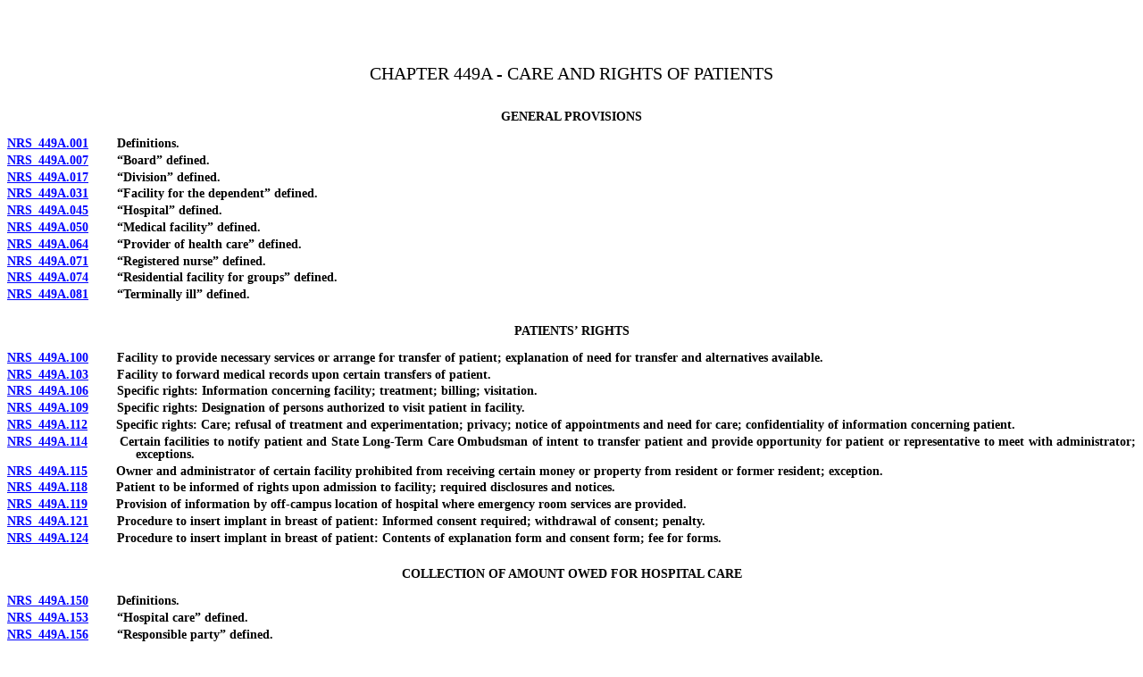

--- FILE ---
content_type: text/html
request_url: https://www.leg.state.nv.us/nrs/NRS-449A.html
body_size: 54630
content:
<html>

<head>
<meta http-equiv=Content-Type content="text/html; charset=windows-1252">
<meta name=Generator content="Microsoft Word 15 (filtered)">
<meta name="format-detection" content="telephone=no">
<title>NRS: CHAPTER 449A - CARE AND RIGHTS OF PATIENTS</title>
<style>
<!--
/* Font Definitions */

@font-face
	{font-family: "Wingdings 3";
    panose-1: 5 4 1 2 1 8 7 7 7 7;}
	
/* Style Definitions */

a:link, span.MsoHyperlink
	{font-family:"Times New Roman",serif;
	color:blue;
	text-decoration:underline;}
	
a:visited, span.MsoHyperlinkFollowed
	{color:#954F72;
	text-decoration:underline;}
	
p.MsoNormal, li.MsoNormal, div.MsoNormal
	{margin:0;
	margin-bottom:0;
	line-height:100%;
	font-size:1rem;
	font-family:"Times New Roman",serif;}
		
p.MsoTitle, li.MsoTitle, div.MsoTitle
	{margin-top:1.25rem;
	margin-right:0;
	margin-bottom:1.25rem;
	margin-left:0;
	text-align:center;
	line-height:100%;
	punctuation-wrap:simple;
	text-autospace:none;
	font-size:1.25rem;
	font-family:"Times New Roman",serif;
	font-weight:bold;}	

p.Chapter, li.Chapter, div.Chapter
	{margin-top:3rem;
	margin-right:0;
	margin-bottom:2rem;
	margin-left:0;
	text-align:center;
	line-height:100%;
	punctuation-wrap:simple;
	text-autospace:none;
	font-size:1.25rem;
	font-family:"Times New Roman",serif;}

p.Chaptertext, li.Chaptertext, div.Chaptertext
	{margin-top:0;
	margin-right:0;
	margin-bottom:1rem;
	margin-left:0;
	text-align:center;
	line-height:100%;
	punctuation-wrap:simple;
	text-autospace:none;
	font-size:1rem;
	font-family:"Times New Roman",serif;
	font-weight:bold;}

p.ChapterTitle, li.ChapterTitle, div.ChapterTitle
	{margin-top:0;
	margin-right:0;
	margin-bottom:1rem;
	margin-left:0;
	text-align:center;
	line-height:100%;
	font-size:1rem;
	font-family:"Times New Roman",serif;
	font-weight:bold;}

p.COHead1, li.COHead1, div.COHead1
	{margin-top:1.6669rem;
	margin-right:0;
	margin-bottom:1rem;
	margin-left:0;
	text-align:center;
	line-height:100%;
	font-size:0.875rem;
	font-family:"Times New Roman",serif;
	font-weight:bold;}
	
p.COHead2, li.COHead2, div.COHead2
	{margin-top:1rem;
	margin-right:0;
	margin-bottom:1rem;
	margin-left:0;
	text-align:center;
	line-height:100%;
	font-size:0.875rem;
	font-family:"Times New Roman",serif;
	font-weight:bold;}
	
p.COHead3, li.COHead3, div.COHead3
	{margin-top:1rem;
	margin-right:0;
	margin-bottom:1rem;
	margin-left:0;
	text-align:center;
	line-height:100%;
	font-size:0.875rem;
	font-family:"Times New Roman",serif;}
	
p.COHead4, li.COHead4, div.COHead4
	{margin-top:1rem;
	margin-right:0;
	margin-bottom:1rem;
	margin-left:0;
	text-align:center;
	line-height:100%;
	font-size:0.875rem;
	font-family:"Times New Roman",serif;
	font-variant:small-caps;
	font-weight:550;}
	
p.COLeadline, li.COLeadline, div.COLeadline
	{margin-top:0;
	margin-right:0;
	margin-bottom:0;
	margin-left:1.5in;
	margin-bottom:0.30rem;
	text-align:justify;
	text-indent:-1.5in;
	line-height:100%;
	font-size:0.875rem;
	font-weight:550;
	font-family:"Times New Roman",serif;}

p.ConstConLeadline, li.ConstConLeadline, div.ConstConLeadline
	{margin-top:0;
	margin-right:0;
	margin-bottom:0;
	margin-left:.4in;
	margin-bottom:.0;
	text-align:justify;
	text-indent:-.4in;
	line-height:100%;
	font-size:1rem;
	font-family:"Times New Roman",serif;
	font-weight:bold;
	text-decoration:underline;}
	
p.ConstConList, li.ConstConList, div.ConstConList
	{margin-top:0;
	margin-right:0;
	margin-bottom:0;
	margin-left:.4in;
	margin-bottom:0;
	text-align:justify;
	text-indent:-.4in;
	line-height:100%;
	font-size:1rem;
	font-family:"Times New Roman",serif;}
	
p.ConstConParaIndent, li.ConstConParaIndent, div.ConstConParaIndent
	{margin-top:0;
	margin-right:0;
	margin-bottom:0;
	margin-left:.4in;
	margin-bottom:0;
	text-align:justify;
	text-indent:-.4in;
	line-height:100%;
	font-size:1rem;
	font-family:"Times New Roman",serif;}
	
p.ConstConSigLine, li.ConstConSigLine, div.ConstConSigLine
	{margin-top:0;
	margin-right:0;
	margin-bottom:0;
	margin-left:.4in;
	margin-bottom:0;
	text-align:justify;
	text-indent:-.4in;
	line-height:100%;
	font-size:1rem;
	font-family:"Times New Roman",serif;}

p.ConstConH2, li.ConstConH2, div.ConstConH2
	{margin-top:0;
	margin-right:0;
	margin-bottom:0.875rem;
	margin-left:0;
	text-align:center;
	line-height:100%;
	page-break-after:avoid;
	font-size:0.875rem;
	font-family:"Times New Roman",serif;}

p.ConstH1, li.ConstH1, div.ConstH1
	{margin-top:1.6669rem;
	margin-right:0;
	margin-bottom:0.875rem;
	margin-left:0;
	text-align:center;
	line-height:100%;
	page-break-after:avoid;
	font-size:0.875rem;
	font-family:"Times New Roman",serif;
	font-weight:bold;}

p.ConstH2csc, li.ConstH2csc, div.ConstH2csc
	{margin-top:0;
	margin-right:0;
	margin-bottom:0.875rem;
	margin-left:0;
	text-align:center;
	line-height:100%;
	page-break-after:avoid;
	font-size:0.875rem;
	font-family:"Times New Roman",serif;
	font-variant:small-caps;}	
	
p.ConstH2CSC0, li.ConstH2CSC0, div.ConstH2CSC0
	{margin-top:0;
	margin-right:0;
	margin-bottom:0.875rem;
	margin-left:0;
	text-align:center;
	line-height:100%;
	page-break-after:avoid;
	font-size:0.875rem;
	font-family:"Times New Roman",serif;
	font-variant:small-caps;}
	
p.ConstPrefComment, li.ConstPrefComment, div.ConstPrefComment
	{margin-top:0;
	margin-right:0;
	margin-bottom:0.1669rem;
	margin-left:0;
	text-align:justify;
	line-height:100;
	font-size:0.875rem;
	font-family:"Times New Roman",serif;}

p.ConstPrefList, li.ConstPrefList, div.ConstPrefList
	{margin:0;
	margin-bottom:0;
	text-align:justify;
	line-height:100%;
	font-size:1rem;
	font-family:"Times New Roman",serif;}

p.ConstPrefPara, li.ConstPrefPara, div.ConstPrefPara
	{margin-top:0;
	margin-right:0;
	margin-bottom:0.1669rem;
	margin-left:0;
	text-align:justify;
	line-height:100%;
	font-size:0.875rem;
	font-family:"Times New Roman",serif;}	

p.ConstPrefTOC, li.ConstPrefTOC, div.ConstPrefTOC
	{margin:0;
	margin-bottom:.0
	text-align:justify;
	line-height:100%;
	font-size:1rem;
	font-family:"Times New Roman",serif;}
	
p.ConstPrelimPara, li.ConstPrelimPara, div.ConstPrelimPara
	{margin:0;
	margin-bottom:0;
	text-align:justify;
	line-height:100%;
	font-size:0.875rem;
	font-family:"Times New Roman",serif;}
	
p.ConstSecTOC, li.ConstSecTOC, div.ConstSecTOC
	{margin-top:0;
	margin-right:0;
	margin-bottom:0;
	margin-left:1.5in;
	margin-bottom:0;
	/* text-align:justify; Justifying causes misaligned tabbing.*/
	text-indent:-1.5in;
	line-height:100%;
	font-size:1rem;
	font-family:"Times New Roman",serif;}
	
p.ConstSourceNote, li.ConstSourceNote, div.ConstSourceNote
	{margin-top:0;
	margin-right:0;
	margin-bottom:0.875rem;
	margin-left:0;
	text-align:justify;
	line-height:100%;
	font-size:0.875rem;
	font-family:"Times New Roman",serif;}
	
p.ConstTOC, li.ConstTOC, div.ConstTOC
	{margin-top:0;
	margin-right:0;
	margin-bottom:0;
	margin-left:1.5in;
	margin-bottom:0;
	text-align:justify;
	text-indent:-1.5in;
	line-height:100%;
	font-size:1rem;
	font-family:"Times New Roman",serif;}

p.DocHeading, li.DocHeading, div.DocHeading
	{margin-top:1rem;
	margin-right:0;
	margin-bottom:1rem;
	margin-left:0;
	text-align:center;
	line-height:100%;
	page-break-after:avoid;
	punctuation-wrap:simple;
	text-autospace:none;
	font-size:1rem;
	font-family:"Times New Roman",serif;
	font-weight:bold;}
	
p.DocHeading2, li.DocHeading2, div.DocHeading2
	{margin-top:1rem;
	margin-right:0;
	margin-bottom:1rem;
	margin-left:0;
	text-align:center;
	line-height:100%;
	page-break-after:avoid;
	punctuation-wrap:simple;
	text-autospace:none;
	font-size:1rem;/
	font-family:"Times New Roman",serif;
	font-weight:bold;}	

p.J-Dash, li.J-Dash, div.J-Dash
	{margin-top:1rem;
	margin-right:0;
	margin-left:0;
	margin-bottom:4rem;
	text-align:center;
	line-height:100%;
	font-size:1rem;
	font-family:"Times New Roman",serif;}

p.Letter, li.Letter, div.Letter
	{margin-top:1.6669;
	margin-right:0;
	margin-bottom:0.8831rem;
	margin-left:0;
	text-align:center;
	line-height:100%;
	font-size:0.875rem;
	font-family:"Times New Roman",serif;
	font-weight:bold;}	
	
p.Level0, li.Level0, div.Level0
	{margin-top:0.3331rem;
	margin-right:0;
	margin-bottom:0.1669rem;
	margin-left:99.35pt;
	text-indent:-99.35pt;
	line-height:100%;
	page-break-after:avoid;
	font-size:0.875rem;
	font-family:"Times New Roman",serif;
	font-weight:bold;}
	
 p.Level1, li.Level1, div.Level1
	{margin-top:0;
	margin-right:0;
	margin-bottom:0;
	margin-left:99.0pt;
	margin-bottom:0.25rem;
	text-indent:-99.0pt;
	line-height:100%;
	font-size:0.875rem;
	font-family:"Times New Roman",serif;}
	
p.Level2, li.Level2, div.Level2
	{margin-top:0;
	margin-right:0;
	margin-bottom:0;
	margin-left:99.0pt;
	margin-bottom:0.25rem;
	text-indent:-99.0pt;
	line-height:100%;
	font-size:0.875rem;
	font-family:"Times New Roman",serif;}
	
p.Level3, li.Level3, div.Level3
	{margin-top:0;
	margin-right:0;
	margin-bottom:0;
	margin-left:99.0pt;
	margin-bottom:0.25rem;
	text-indent:-99.0pt;
	line-height:100%;
	font-size:0.875rem;
	font-family:"Times New Roman",serif;}
	
p.Level4, li.Level4, div.Level4
	{margin-top:0;
	margin-right:0;
	margin-bottom:0;
	margin-left:99.0pt;
	margin-bottom:0.25rem;
	text-indent:-99.0pt;
	line-height:100%;
	font-size:0.875rem;
	font-family:"Times New Roman",serif;}
	
p.Level5, li.Level5, div.Level5
	{margin-top:0;
	margin-right:0;
	margin-bottom:0;
	margin-left:99.0pt;
	margin-bottom:0.25rem;
	text-indent:-99.0pt;
	line-height:100%;
	font-size:0.875rem;
	font-family:"Times New Roman",serif;}	

p.NRStable, li.NRStable, div.NRStable
	{margin:0;
	margin-bottom:0;
	line-height:100%;
	font-size:0.875rem;/
	font-family:"Times New Roman",serif;}

p.NRStable1, li.NRStable1, div.NRStable1
	{margin:0;
	margin-bottom:0;
	text-align:justify;
	line-height:100%;
	font-size:0.875rem;
	font-family:"Times New Roman",serif;}

p.NRStablehead, li.NRStablehead, div.NRStablehead
	{margin:0;
	margin-bottom:0;
	text-align:justify;
	line-height:100%;
	font-size:0.875rem;
	font-family:"Times New Roman",serif;}

p.RedistrictingText, li.RedistrictingText, div.RedistrictingText
	{margin-top:0;
	margin-right:0;
	margin-bottom:0.875rem;
	margin-left:0;
	text-align:justify;
	line-height:100%;
	font-size:0.875rem;
	font-family:"Times New Roman",serif;}

p.RuleHead1, li.RuleHead1, div.RuleHead1
	{margin-top:0;
	margin-right:0;
	margin-bottom:0.875rem
	margin-left:0;
	text-align:center;
	line-height:100%;
	font-size:0.875rem;
	font-family:"Times New Roman",serif;}	

p.RuleHead2, li.RuleHead2, div.RuleHead2
	{margin-top:0.875rem;
	margin-right:0;
	margin-bottom:10.0pt;
	margin-left:0;
	text-align:center;
	line-height:100%;
	font-size:0.875rem;
	font-family:"Times New Roman",serif;
	font-weight:bold;}	
	
p.RuleIntro, li.RuleIntro, div.RuleIntro
	{margin-top:0;
	margin-right:0;
	margin-bottom:0.875rem;
	margin-left:0;
	text-align:center;
	line-height:100%;
	page-break-after:avoid;
	font-size:0.875rem;
	font-family:"Times New Roman",serif;
	font-weight:bold;}

p.RuleTitle, li.RuleTitle, div.RuleTitle
	{margin-top:1.1669rem;
	margin-right:0;
	margin-bottom:1.1669rem;
	margin-left:0;
	text-align:center;
	line-height:100%;
	font-size:1.1669rem;
	font-family:"Times New Roman",serif;
	font-weight:bold;}	

p.SectBody, li.SectBody, div.SectBody
	{margin:0;
	margin-bottom:0.2rem;
	text-align:justify;
	line-height:100%;
	font-size:1rem;
	font-family:"Times New Roman",serif;}

p.Section, li.Section, div.Section
	{font-weight:bold;}

p.SourceNote, li.SourceNote, div.SourceNote
	{margin-top:0;
	margin-right:0;
	margin-bottom:0.875rem;
	margin-left:0;
	text-align:justify;
	line-height:100%;
	font-size:0.875rem;
	font-family:"Times New Roman",serif;}	

 p.TocNote, li.TocNote, div.TocNote
	{margin-top:1.6669rem;
	margin-right:0;
	margin-bottom:0;
	margin-left:76.3pt;
	margin-bottom:0.25rem;
	text-align:justify;
	text-indent:-76.3pt;
	line-height:100%;
	font-size:0.875rem;
	font-family:"Times New Roman",serif;
	font-weight:bold;}

span.Extension
	{font-family:"Tahoma",sans-serif;
	color:white;
	font-weight:bold;
	font-style:italic;}

span.Leadline
	{font-family:"Times New Roman",serif;
	font-weight:bold;}
	
span.Section
	{font-weight:bold;}	
	
span.Empty
	{font-weight:bold;}
	
 /* Page Definitions */
 @page WordSection1
	{size:8.5in 11.0in;
	margin:1.0in 1.0in 1.0in 1.0in;}
div.WordSection1
	{page:WordSection1;}
-->
</style>

</head>

<body lang=EN-US link=blue vlink="#954F72">

<div class="WordSection1">

<p class="MsoNormal"><b><span style='color:white'>[Rev. 12/9/2024 4:04:48
PM--2024R1]</span></b></p>

<p class="Chapter"><a name=NRS449A></a>CHAPTER 449A - CARE AND RIGHTS OF PATIENTS</p>

<p class="COHead1">GENERAL PROVISIONS</p>

<p class="COLeadline"><a href="#NRS449ASec001">NRS&#8194;449A.001</a>        Definitions.
</p>

<p class="COLeadline"><a href="#NRS449ASec007">NRS&#8194;449A.007</a>        “Board”
defined.</p>

<p class="COLeadline"><a href="#NRS449ASec017">NRS&#8194;449A.017</a>        “Division”
defined.</p>

<p class="COLeadline"><a href="#NRS449ASec031">NRS&#8194;449A.031</a>        “Facility
for the dependent” defined.</p>

<p class="COLeadline"><a href="#NRS449ASec045">NRS&#8194;449A.045</a>        “Hospital”
defined.</p>

<p class="COLeadline"><a href="#NRS449ASec050">NRS&#8194;449A.050</a>        “Medical
facility” defined.</p>

<p class="COLeadline"><a href="#NRS449ASec064">NRS&#8194;449A.064</a>        “Provider
of health care” defined.</p>

<p class="COLeadline"><a href="#NRS449ASec071">NRS&#8194;449A.071</a>        “Registered
nurse” defined.</p>

<p class="COLeadline"><a href="#NRS449ASec074">NRS&#8194;449A.074</a>        “Residential
facility for groups” defined.</p>

<p class="COLeadline"><a href="#NRS449ASec081">NRS&#8194;449A.081</a>        “Terminally
ill” defined.</p>

<p class="COHead1">PATIENTS’ RIGHTS</p>

<p class="COLeadline"><a href="#NRS449ASec100">NRS&#8194;449A.100</a>        Facility
to provide necessary services or arrange for transfer of patient; explanation
of need for transfer and alternatives available.</p>

<p class="COLeadline"><a href="#NRS449ASec103">NRS&#8194;449A.103</a>        Facility
to forward medical records upon certain transfers of patient.</p>

<p class="COLeadline"><a href="#NRS449ASec106">NRS&#8194;449A.106</a>        Specific
rights: Information concerning facility; treatment; billing; visitation.</p>

<p class="COLeadline"><a href="#NRS449ASec109">NRS&#8194;449A.109</a>        Specific
rights: Designation of persons authorized to visit patient in facility.</p>

<p class="COLeadline"><a href="#NRS449ASec112">NRS&#8194;449A.112</a>        Specific
rights: Care; refusal of treatment and experimentation; privacy; notice of appointments
and need for care; confidentiality of information concerning patient.</p>

<p class="COLeadline"><a href="#NRS449ASec114">NRS&#8194;449A.114</a>        Certain
facilities to notify patient and State Long-Term Care Ombudsman of intent to
transfer patient and provide opportunity for patient or representative to meet
with administrator; exceptions.</p>

<p class="COLeadline"><a href="#NRS449ASec115">NRS&#8194;449A.115</a>        Owner
and administrator of certain facility prohibited from receiving certain money
or property from resident or former resident; exception.</p>

<p class="COLeadline"><a href="#NRS449ASec118">NRS&#8194;449A.118</a>        Patient
to be informed of rights upon admission to facility; required disclosures and
notices.</p>

<p class="COLeadline"><a href="#NRS449ASec119">NRS&#8194;449A.119</a>        Provision
of information by off-campus location of hospital where emergency room services
are provided.</p>

<p class="COLeadline"><a href="#NRS449ASec121">NRS&#8194;449A.121</a>        Procedure
to insert implant in breast of patient: Informed consent required; withdrawal
of consent; penalty.</p>

<p class="COLeadline"><a href="#NRS449ASec124">NRS&#8194;449A.124</a>        Procedure
to insert implant in breast of patient: Contents of explanation form and
consent form; fee for forms.</p>

<p class="COHead1">COLLECTION OF AMOUNT OWED FOR HOSPITAL CARE</p>

<p class="COLeadline"><a href="#NRS449ASec150">NRS&#8194;449A.150</a>        Definitions.</p>

<p class="COLeadline"><a href="#NRS449ASec153">NRS&#8194;449A.153</a>        “Hospital
care” defined.</p>

<p class="COLeadline"><a href="#NRS449ASec156">NRS&#8194;449A.156</a>        “Responsible
party” defined.</p>

<p class="COLeadline"><a href="#NRS449ASec159">NRS&#8194;449A.159</a>        Limitations
on efforts of hospitals to collect; date for accrual of interest; rate of
interest; limitations on additional fees.</p>

<p class="COLeadline"><a href="#NRS449ASec162">NRS&#8194;449A.162</a>        Limitations
on efforts of hospital to collect when hospital has contractual agreement with
third party that provides health coverage for care provided; return to patient
of any excess amount collected; exception. [Effective through December 31,
2025.]</p>

<p class="COLeadline"><a href="#NRS449ASec162">NRS&#8194;449A.162</a>        Limitations
on efforts of hospital to collect when hospital has contractual agreement with
third party that provides health coverage for care provided; return to patient
of any excess amount collected; exception. [Effective January 1, 2026.]</p>

<p class="COLeadline"><a href="#NRS449ASec165">NRS&#8194;449A.165</a>        Manner
of collection.</p>

<p class="COHead1">INSTALLATION AND USE OF ELECTRONIC COMMUNICATION DEVICES IN
FACILITIES FOR SKILLED NURSING</p>

<p class="COLeadline"><a href="#NRS449ASec170">NRS&#8194;449A.170</a>        Definitions.</p>

<p class="COLeadline"><a href="#NRS449ASec172">NRS&#8194;449A.172</a>        “Facility
for skilled nursing” defined.</p>

<p class="COLeadline"><a href="#NRS449ASec174">NRS&#8194;449A.174</a>        “Guardian”
defined.</p>

<p class="COLeadline"><a href="#NRS449ASec176">NRS&#8194;449A.176</a>        “Living
quarters” defined.</p>

<p class="COLeadline"><a href="#NRS449ASec178">NRS&#8194;449A.178</a>        “Representative”
defined.</p>

<p class="COLeadline"><a href="#NRS449ASec180">NRS&#8194;449A.180</a>        Requirements
for representative of patient.</p>

<p class="COLeadline"><a href="#NRS449ASec182">NRS&#8194;449A.182</a>        Request
for installation and use: Contents; form; approval; facility to attempt to
accommodate patient if roommate refuses consent; withdrawal.</p>

<p class="COLeadline"><a href="#NRS449ASec184">NRS&#8194;449A.184</a>        Responsibilities
of patient; requirements for device.</p>

<p class="COLeadline"><a href="#NRS449ASec186">NRS&#8194;449A.186</a>        Prohibitions;
exceptions.</p>

<p class="COLeadline"><a href="#NRS449ASec188">NRS&#8194;449A.188</a>        Penalties.</p>

<p class="COLeadline"><a href="#NRS449ASec190">NRS&#8194;449A.190</a>        Facility
to post notice where device is in use; employee prohibited from refusing to
perform duties because of device.</p>

<p class="COLeadline"><a href="#NRS449ASec192">NRS&#8194;449A.192</a>        Regulations;
inapplicability where device installed by law enforcement agency.</p>

<p class="COHead1">USE OF AVERSIVE INTERVENTION OR FORMS OF RESTRAINT ON PATIENTS
WITH DISABILITIES</p>

<p class="COLeadline"><a href="#NRS449ASec200">NRS&#8194;449A.200</a>        Definitions.</p>

<p class="COLeadline"><a href="#NRS449ASec203">NRS&#8194;449A.203</a>        “Aversive
intervention” defined.</p>

<p class="COLeadline"><a href="#NRS449ASec206">NRS&#8194;449A.206</a>        “Chemical
restraint” defined.</p>

<p class="COLeadline"><a href="#NRS449ASec209">NRS&#8194;449A.209</a>        “Corporal
punishment” defined.</p>

<p class="COLeadline"><a href="#NRS449ASec212">NRS&#8194;449A.212</a>        “Electric
shock” defined.</p>

<p class="COLeadline"><a href="#NRS449ASec215">NRS&#8194;449A.215</a>        “Emergency”
defined.</p>

<p class="COLeadline"><a href="#NRS449ASec218">NRS&#8194;449A.218</a>        “Facility”
defined.</p>

<p class="COLeadline"><a href="#NRS449ASec221">NRS&#8194;449A.221</a>        “Mechanical
restraint” defined.</p>

<p class="COLeadline"><a href="#NRS449ASec224">NRS&#8194;449A.224</a>        “Person
with a disability” defined.</p>

<p class="COLeadline"><a href="#NRS449ASec227">NRS&#8194;449A.227</a>        “Physical
restraint” defined.</p>

<p class="COLeadline"><a href="#NRS449ASec230">NRS&#8194;449A.230</a>        “Verbal
and mental abuse” defined.</p>

<p class="COLeadline"><a href="#NRS449ASec233">NRS&#8194;449A.233</a>        Aversive
intervention: Prohibition on use.</p>

<p class="COLeadline"><a href="#NRS449ASec236">NRS&#8194;449A.236</a>        Forms
of restraint: Restrictions on use.</p>

<p class="COLeadline"><a href="#NRS449ASec239">NRS&#8194;449A.239</a>        Physical
restraint: Permissible use; report of use in emergency.</p>

<p class="COLeadline"><a href="#NRS449ASec242">NRS&#8194;449A.242</a>        Mechanical
restraint: Permissible use; report of use in emergency.</p>

<p class="COLeadline"><a href="#NRS449ASec245">NRS&#8194;449A.245</a>        Chemical
restraint: Permissible use; report of use.</p>

<p class="COLeadline"><a href="#NRS449ASec248">NRS&#8194;449A.248</a>        Authorized
use of certain forms of restraint by certain facilities.</p>

<p class="COLeadline"><a href="#NRS449ASec251">NRS&#8194;449A.251</a>        Education
and training of members of staff of facility.</p>

<p class="COLeadline"><a href="#NRS449ASec254">NRS&#8194;449A.254</a>        Violations:
Criminal penalties; ineligibility for employment; disciplinary action.</p>

<p class="COLeadline"><a href="#NRS449ASec257">NRS&#8194;449A.257</a>        Violations:
Report required; development and review of and compliance with corrective plan.</p>

<p class="COLeadline"><a href="#NRS449ASec260">NRS&#8194;449A.260</a>        Prohibition
on retaliation against person for reporting or providing information regarding
violation.</p>

<p class="COLeadline"><a href="#NRS449ASec263">NRS&#8194;449A.263</a>        Entry
of denial of rights in patient’s record; notice and report of denial; action by
Division.</p>

<p class="COHead1">ADDITIONAL PROVISIONS GOVERNING RESIDENTIAL FACILITIES FOR
GROUPS</p>

<p class="COLeadline"><a href="#NRS449ASec270">NRS&#8194;449A.270</a>        Definitions.</p>

<p class="COLeadline"><a href="#NRS449ASec272">NRS&#8194;449A.272</a>        “Emergency”
defined.</p>

<p class="COLeadline"><a href="#NRS449ASec274">NRS&#8194;449A.274</a>        “Representative
of the resident” defined.</p>

<p class="COLeadline"><a href="#NRS449ASec276">NRS&#8194;449A.276</a>        “Resident”
defined.</p>

<p class="COLeadline"><a href="#NRS449ASec278">NRS&#8194;449A.278</a>        Prohibition
on certain persons serving as representative of resident; exception.</p>

<p class="COLeadline"><a href="#NRS449ASec280">NRS&#8194;449A.280</a>        Required
provisions of contract for delivery of services.</p>

<p class="COLeadline"><a href="#NRS449ASec282">NRS&#8194;449A.282</a>        Limitations
on transfer or involuntary discharge; opportunity to cure delinquency; duty to
attempt to resolve circumstances with potential to result in involuntary
discharge.</p>

<p class="COLeadline"><a href="#NRS449ASec284">NRS&#8194;449A.284</a>        Notices
concerning discharge of resident.</p>

<p class="COLeadline"><a href="#NRS449ASec286">NRS&#8194;449A.286</a>        Assistance
to and consultation with resident concerning discharge.</p>

<p class="COHead1">DESIGNATION OF CAREGIVERS</p>

<p class="COLeadline"><a href="#NRS449ASec300">NRS&#8194;449A.300</a>        Definitions.</p>

<p class="COLeadline"><a href="#NRS449ASec303">NRS&#8194;449A.303</a>        “Aftercare”
defined.</p>

<p class="COLeadline"><a href="#NRS449ASec306">NRS&#8194;449A.306</a>        “Caregiver”
defined.</p>

<p class="COLeadline"><a href="#NRS449ASec309">NRS&#8194;449A.309</a>        “Representative
of the patient” defined.</p>

<p class="COLeadline"><a href="#NRS449ASec312">NRS&#8194;449A.312</a>        Designation
of caregiver for a patient, removal of designation and designation of new
caregiver under certain circumstances; designation does not establish
obligation to patient.</p>

<p class="COLeadline"><a href="#NRS449ASec315">NRS&#8194;449A.315</a>        Hospital
to provide opportunity to designate caregiver for patient before discharge or
when patient regains competence.</p>

<p class="COLeadline"><a href="#NRS449ASec318">NRS&#8194;449A.318</a>        Hospital
to record designation or change of caregiver and request consent to release
medical information to caregiver if required; hospital to record declination to
designate caregiver.</p>

<p class="COLeadline"><a href="#NRS449ASec321">NRS&#8194;449A.321</a>        Hospital
to attempt to notify caregiver before planned discharge or transfer of patient.</p>

<p class="COLeadline"><a href="#NRS449ASec324">NRS&#8194;449A.324</a>        Hospital
to attempt to provide caregiver with discharge plan; contents of discharge
plan; hospital to attempt to consult with caregiver regarding aftercare.</p>

<p class="COLeadline"><a href="#NRS449ASec327">NRS&#8194;449A.327</a>        Hospital
to document certain actions and instructions in medical record of patient;
hospital to proceed with planned discharge or transfer of patient if unable to
reach caregiver.</p>

<p class="COLeadline"><a href="#NRS449ASec330">NRS&#8194;449A.330</a>        Hospital
and employees and contractors of hospital not liable for aftercare provided
improperly or not provided by caregiver.</p>

<p class="COHead1">WITHHOLDING OR WITHDRAWAL OF LIFE-SUSTAINING TREATMENT</p>

<p class="COLeadline"><a href="#NRS449ASec400">NRS&#8194;449A.400</a>        Short
title; uniformity of application and construction.</p>

<p class="COLeadline"><a href="#NRS449ASec403">NRS&#8194;449A.403</a>        Definitions.</p>

<p class="COLeadline"><a href="#NRS449ASec406">NRS&#8194;449A.406</a>        “Advanced
practice registered nurse” defined.</p>

<p class="COLeadline"><a href="#NRS449ASec409">NRS&#8194;449A.409</a>        “Attending
advanced practice registered nurse” defined.</p>

<p class="COLeadline"><a href="#NRS449ASec412">NRS&#8194;449A.412</a>        “Attending
physician” defined.</p>

<p class="COLeadline"><a href="#NRS449ASec415">NRS&#8194;449A.415</a>        “Declaration”
defined.</p>

<p class="COLeadline"><a href="#NRS449ASec418">NRS&#8194;449A.418</a>        “Life-sustaining
treatment” defined.</p>

<p class="COLeadline"><a href="#NRS449ASec421">NRS&#8194;449A.421</a>        “Person”
defined.</p>

<p class="COLeadline"><a href="#NRS449ASec424">NRS&#8194;449A.424</a>        “Provider
of health care” defined.</p>

<p class="COLeadline"><a href="#NRS449ASec427">NRS&#8194;449A.427</a>        “Qualified
patient” defined.</p>

<p class="COLeadline"><a href="#NRS449ASec430">NRS&#8194;449A.430</a>        “Terminal
condition” defined.</p>

<p class="COLeadline"><a href="#NRS449ASec433">NRS&#8194;449A.433</a>        Declaration
relating to use of life-sustaining treatment.</p>

<p class="COLeadline"><a href="#NRS449ASec436">NRS&#8194;449A.436</a>        Form
of declaration directing physician or advanced practice registered nurse to
withhold or withdraw life-sustaining treatment.</p>

<p class="COLeadline"><a href="#NRS449ASec439">NRS&#8194;449A.439</a>        Form
of declaration designating another person to decide to withhold or withdraw
life-sustaining treatment.</p>

<p class="COLeadline"><a href="#NRS449ASec442">NRS&#8194;449A.442</a>        Time
declaration becomes operative; duty of providers of health care.</p>

<p class="COLeadline"><a href="#NRS449ASec445">NRS&#8194;449A.445</a>        Revocation
of declaration; entry of revocation in medical records of declarant.</p>

<p class="COLeadline"><a href="#NRS449ASec448">NRS&#8194;449A.448</a>        Recording
determination of terminal condition and declaration.</p>

<p class="COLeadline"><a href="#NRS449ASec451">NRS&#8194;449A.451</a>        Treatment
of qualified patients; withholding or withdrawal of artificial nutrition and
hydration; treatment of pregnant patient.</p>

<p class="COLeadline"><a href="#NRS449ASec454">NRS&#8194;449A.454</a>        Written
consent to withhold or withdraw life-sustaining treatment.</p>

<p class="COLeadline"><a href="#NRS449ASec457">NRS&#8194;449A.457</a>        Transfer
of care of declarant.</p>

<p class="COLeadline"><a href="#NRS449ASec460">NRS&#8194;449A.460</a>        Immunity
from civil and criminal liability and discipline for unprofessional conduct.</p>

<p class="COLeadline"><a href="#NRS449ASec463">NRS&#8194;449A.463</a>        Consideration
of declaration and other factors; failure to follow directions of patient.</p>

<p class="COLeadline"><a href="#NRS449ASec466">NRS&#8194;449A.466</a>        Assumption
of validity of declaration; presumption of intent to use, withhold or withdraw
life-sustaining treatment not created.</p>

<p class="COLeadline"><a href="#NRS449ASec469">NRS&#8194;449A.469</a>        Death
does not constitute suicide or homicide; effect of declaration on policy of
insurance; prohibiting or requiring execution of declaration prohibited as
condition for insurance or receipt of health care.</p>

<p class="COLeadline"><a href="#NRS449ASec472">NRS&#8194;449A.472</a>        Penalties.</p>

<p class="COLeadline"><a href="#NRS449ASec475">NRS&#8194;449A.475</a>        Actions
contrary to reasonable medical standards not required; mercy-killing, assisted
suicide or euthanasia not authorized.</p>

<p class="COLeadline"><a href="#NRS449ASec478">NRS&#8194;449A.478</a>        Other
right or responsibility regarding use of life-sustaining treatment or
withholding or withdrawal of medical care not limited.</p>

<p class="COLeadline"><a href="#NRS449ASec481">NRS&#8194;449A.481</a>        Validity
of declaration executed in another state; effect of previously executed
instrument.</p>

<p class="COHead1">PROVIDER ORDERS FOR LIFE-SUSTAINING TREATMENT</p>

<p class="COLeadline"><a href="#NRS449ASec500">NRS&#8194;449A.500</a>        Definitions.</p>

<p class="COLeadline"><a href="#NRS449ASec503">NRS&#8194;449A.503</a>        “Advanced
practice registered nurse” defined.</p>

<p class="COLeadline"><a href="#NRS449ASec506">NRS&#8194;449A.506</a>        “Attending
advanced practice registered nurse” defined.</p>

<p class="COLeadline"><a href="#NRS449ASec509">NRS&#8194;449A.509</a>        “Attending
physician” defined.</p>

<p class="COLeadline"><a href="#NRS449ASec512">NRS&#8194;449A.512</a>        “Attending
physician assistant” defined.</p>

<p class="COLeadline"><a href="#NRS449ASec515">NRS&#8194;449A.515</a>        “Do-not-resuscitate
identification” defined.</p>

<p class="COLeadline"><a href="#NRS449ASec518">NRS&#8194;449A.518</a>        “Do-not-resuscitate
order” defined.</p>

<p class="COLeadline"><a href="#NRS449ASec521">NRS&#8194;449A.521</a>        “Emergency
care” defined.</p>

<p class="COLeadline"><a href="#NRS449ASec524">NRS&#8194;449A.524</a>        “Health
care facility” defined.</p>

<p class="COLeadline"><a href="#NRS449ASec527">NRS&#8194;449A.527</a>        “Life-resuscitating
treatment” defined.</p>

<p class="COLeadline"><a href="#NRS449ASec530">NRS&#8194;449A.530</a>        “Life-sustaining
treatment” defined.</p>

<p class="COLeadline"><a href="#NRS449ASec533">NRS&#8194;449A.533</a>        “Other
types of advance directives” defined.</p>

<p class="COLeadline"><a href="#NRS449ASec536">NRS&#8194;449A.536</a>        “Physician
assistant” defined.</p>

<p class="COLeadline"><a href="#NRS449ASec539">NRS&#8194;449A.539</a>        “Provider
of health care” defined.</p>

<p class="COLeadline"><a href="#NRS449ASec542">NRS&#8194;449A.542</a>        “Provider
Order for Life-Sustaining Treatment form” or “POLST form” defined.</p>

<p class="COLeadline"><a href="#NRS449ASec545">NRS&#8194;449A.545</a>        “Representative
of the patient” defined.</p>

<p class="COLeadline"><a href="#NRS449ASec548">NRS&#8194;449A.548</a>        Board
to prescribe standardized POLST form; requirements.</p>

<p class="COLeadline"><a href="#NRS449ASec551">NRS&#8194;449A.551</a>        Explanation
of POLST form to patient; completion of form; validity of form; actions
authorized for patient who regains capacity.</p>

<p class="COLeadline"><a href="#NRS449ASec554">NRS&#8194;449A.554</a>        Revocation
of POLST form; entry of revocation in medical records of patient.</p>

<p class="COLeadline"><a href="#NRS449ASec557">NRS&#8194;449A.557</a>        Conflict
with other advance directive or do-not-resuscitate identification.</p>

<p class="COLeadline"><a href="#NRS449ASec560">NRS&#8194;449A.560</a>        Immunity
from civil and criminal liability and from discipline for unprofessional conduct.</p>

<p class="COLeadline"><a href="#NRS449ASec563">NRS&#8194;449A.563</a>        Provider
of health care required to comply with valid POLST form; modification by
provider; transfer of care of patient; exceptions.</p>

<p class="COLeadline"><a href="#NRS449ASec566">NRS&#8194;449A.566</a>        Assumption
of validity of POLST form; presumption of intent of patient not created if
patient has revoked or not executed POLST form.</p>

<p class="COLeadline"><a href="#NRS449ASec569">NRS&#8194;449A.569</a>        Death
does not constitute suicide or homicide; effect of POLST form on policy of
insurance; prohibiting or requiring execution of POLST form prohibited as
condition for insurance or receipt of health care.</p>

<p class="COLeadline"><a href="#NRS449ASec572">NRS&#8194;449A.572</a>        Unlawful
acts; penalty.</p>

<p class="COLeadline"><a href="#NRS449ASec575">NRS&#8194;449A.575</a>        Actions
contrary to reasonable medical standards not required; mercy-killing,
euthanasia or assisted suicide not authorized; rights associated with other
advance directives not impaired; right to make decisions concerning emergency
care or life-sustaining treatment not affected.</p>

<p class="COLeadline"><a href="#NRS449ASec578">NRS&#8194;449A.578</a>        Validity
of POLST form executed in another state.</p>

<p class="COLeadline"><a href="#NRS449ASec581">NRS&#8194;449A.581</a>        Regulations.</p>

<p class="COHead1">ADVANCE DIRECTIVES FOR PSYCHIATRIC CARE</p>

<p class="COLeadline"><a href="#NRS449ASec600">NRS&#8194;449A.600</a>        Definitions.</p>

<p class="COLeadline"><a href="#NRS449ASec603">NRS&#8194;449A.603</a>        “Advance
directive for psychiatric care” or “advance directive” defined.</p>

<p class="COLeadline"><a href="#NRS449ASec606">NRS&#8194;449A.606</a>        “Attending
physician” defined.</p>

<p class="COLeadline"><a href="#NRS449ASec609">NRS&#8194;449A.609</a>        “Principal”
defined.</p>

<p class="COLeadline"><a href="#NRS449ASec612">NRS&#8194;449A.612</a>        “Provider
of health care” defined.</p>

<p class="COLeadline"><a href="#NRS449ASec615">NRS&#8194;449A.615</a>        “Psychiatric
care” defined.</p>

<p class="COLeadline"><a href="#NRS449ASec618">NRS&#8194;449A.618</a>        Execution
of advance directive; period of effectiveness.</p>

<p class="COLeadline"><a href="#NRS449ASec621">NRS&#8194;449A.621</a>        Form.</p>

<p class="COLeadline"><a href="#NRS449ASec624">NRS&#8194;449A.624</a>        Requirements
for advance directive to become operative; effect.</p>

<p class="COLeadline"><a href="#NRS449ASec627">NRS&#8194;449A.627</a>        No
presumption concerning intention of person without advance directive.</p>

<p class="COLeadline"><a href="#NRS449ASec630">NRS&#8194;449A.630</a>        Provider
to make advance directive part of principal’s medical record.</p>

<p class="COLeadline"><a href="#NRS449ASec633">NRS&#8194;449A.633</a>        Revocation.</p>

<p class="COLeadline"><a href="#NRS449ASec636">NRS&#8194;449A.636</a>        Provider
to comply with advance directive; exceptions.</p>

<p class="COLeadline"><a href="#NRS449ASec639">NRS&#8194;449A.639</a>        Transfer
of care of principal.</p>

<p class="COLeadline"><a href="#NRS449ASec642">NRS&#8194;449A.642</a>        Provider
to inquire whether person has advance directive for psychiatric care; immunity
from liability for certain actions relating to advance directive.</p>

<p class="COLeadline"><a href="#NRS449ASec645">NRS&#8194;449A.645</a>        Validity
of advance directive executed in another state or instrument executed before
May 26, 2017.</p>

<p class="COHead1" style='page-break-after:avoid'>REGISTRY OF ADVANCE DIRECTIVES
FOR HEALTH CARE</p>

<p class="COLeadline"><a href="#NRS449ASec700">NRS&#8194;449A.700</a>        Definitions.</p>

<p class="COLeadline"><a href="#NRS449ASec703">NRS&#8194;449A.703</a>        “Advance
directive” defined.</p>

<p class="COLeadline"><a href="#NRS449ASec706">NRS&#8194;449A.706</a>        “Registrant”
defined.</p>

<p class="COLeadline"><a href="#NRS449ASec709">NRS&#8194;449A.709</a>        “Registry”
defined.</p>

<p class="COLeadline"><a href="#NRS449ASec712">NRS&#8194;449A.712</a>        Establishment
and maintenance; information to be included in Registry.</p>

<p class="COLeadline"><a href="#NRS449ASec715">NRS&#8194;449A.715</a>        Registration
of advance directive: Requirements; duties of Secretary of State.</p>

<p class="COLeadline"><a href="#NRS449ASec718">NRS&#8194;449A.718</a>        Access
to advance directive.</p>

<p class="COLeadline"><a href="#NRS449ASec721">NRS&#8194;449A.721</a>        Removal
of advance directive of deceased registrant.</p>

<p class="COLeadline"><a href="#NRS449ASec724">NRS&#8194;449A.724</a>        Secretary
of State not required to determine accuracy of contents of advance directive or
validity of advance directive; effect of registration, failure to register and
failure to notify Secretary of State of revocation of advance directive.</p>

<p class="COLeadline"><a href="#NRS449ASec727">NRS&#8194;449A.727</a>        Provider
of health care not required to inquire whether patient has registered advance
directive or access Registry; immunity of provider of health care from criminal
and civil liability.</p>

<p class="COLeadline"><a href="#NRS449ASec730">NRS&#8194;449A.730</a>        Immunity
of Secretary of State and deputies, employees and attorneys of Secretary of
State.</p>

<p class="COLeadline"><a href="#NRS449ASec733">NRS&#8194;449A.733</a>        Suspension
of components of Registry and duties of Secretary of State if sufficient money
not available; fees authorized; acceptance of gifts and grants.</p>

<p class="COLeadline"><a href="#NRS449ASec736">NRS&#8194;449A.736</a>        Deposit,
accounting and use of money received; interest and income earned on money
received; payment of claims.</p>

<p class="COLeadline"><a href="#NRS449ASec739">NRS&#8194;449A.739</a>        Regulations.</p>

<p class="J-Dash">_________</p>

<p class="DocHeading">GENERAL PROVISIONS</p>

<p class="SectBody"><span class="Empty">      <a name=NRS449ASec001></a>NRS&#8194;</span><span
class="Section">449A.001</span><span class="Empty">&#8194;&#8194;</span><span
class="Leadline">Definitions.</span><span class="Empty">&#8194;&#8194;</span>As
used in this chapter, unless the context otherwise requires, the words and
terms defined in <a href="#NRS449ASec007">NRS 449A.007</a> to <a
href="#NRS449ASec081">449A.081</a>, inclusive, have the meanings
ascribed to them in those sections.</p>

<p class="SourceNote">      (Added to NRS by <a
href="../Statutes/57th/Stats197306.html#Stats197306page1278">1973,
1278</a>; A <a
href="../Statutes/58th/Stats197502.html#Stats197502page366">1975,
366</a>, <a
href="../Statutes/58th/Stats197504.html#Stats197504page897">897</a>;
<a
href="../Statutes/59th/Stats197703.html#Stats197703page641">1977,
641</a>; <a
href="../Statutes/60th/Stats197901.html#Stats197901page160">1979,
160</a>, <a
href="../Statutes/60th/Stats197906.html#Stats197906page1113">1113</a>;
<a
href="../Statutes/62nd/Stats198307.html#Stats198307page1657">1983,
1657</a>; <a
href="../Statutes/63rd/Stats198508.html#Stats198508page1736">1985,
1736</a>; <a
href="../Statutes/65th/Stats198902.html#Stats198902page304">1989,
304</a>, <a
href="../Statutes/65th/Stats198906.html#Stats198906page1034">1034</a>,
<a
href="../Statutes/65th/Stats198906.html#Stats198906page1037">1037</a>;
<a
href="../Statutes/67th/Stats199312.html#Stats199312page2556">1993,
2556</a>; <a
href="../Statutes/68th/Stats199508.html#Stats199508page1600">1995,
1600</a>; <a
href="../Statutes/70th/Stats199902.html#Stats199902page248">1999,
248</a>, <a
href="../Statutes/70th/Stats199907.html#Stats199907page970">970</a>;
<a
href="../Statutes/71st/Stats200110.html#Stats200110page1341">2001,
1341</a>, <a
href="../Statutes/71st/Stats200117.html#Stats200117page2518">2518</a>;
<a
href="../Statutes/73rd/Stats200505.html#Stats200505page485">2005,
485</a>, <a
href="../Statutes/73rd/Stats200506.html#Stats200506page532">532</a>,
<a
href="../Statutes/73rd/Stats200514.html#Stats200514page1379">1379</a>,
<a
href="../Statutes/73rd/Stats200516.html#Stats200516page1517">1517</a>,
<a
href="../Statutes/73rd/Stats200521.html#Stats200521page2165">2165</a>,
<a
href="../Statutes/73rd/Stats200523.html#Stats200523page2350">2350</a>;
<a
href="../Statutes/76th2011/Stats201111.html#Stats201111page1337">2011,
1337</a>; <a
href="../Statutes/77th2013/Stats201318.html#Stats201318page3055">2013,
3055</a>; <a
href="../Statutes/78th2015/Stats201520.html#Stats201520page2160">2015,
2160</a>, <a
href="../Statutes/78th2015/Stats201520.html#Stats201520page2172">2172</a>;
<a
href="../Statutes/79th2017/Stats201708.html#Stats201708page1409">2017,
1409</a>, <a
href="../Statutes/79th2017/Stats201709.html#Stats201709page1570">1570</a>;
<a
href="../Statutes/81st2021/Stats202123.html#Stats202123page3443">2021,
3443</a>; <a
href="../Statutes/82nd2023/Stats202307.html#Stats202307page718">2023,
718</a>)</p>

<p class="SectBody"><span class="Empty">      <a name=NRS449ASec007></a>NRS&#8194;</span><span
class="Section">449A.007</span><span class="Empty">&#8194;&#8194;</span><span
class="Leadline">“Board” defined.</span><span class="Empty">&#8194;&#8194;</span>“Board”
means the State Board of Health.</p>

<p class="SourceNote">      (Added to NRS by <a
href="../Statutes/63rd/Stats198508.html#Stats198508page1735">1985,
1735</a>)</p>

<p class="SectBody"><span class="Empty">      <a name=NRS449ASec017></a>NRS&#8194;</span><span
class="Section">449A.017</span><span class="Empty">&#8194;&#8194;</span><span
class="Leadline">“Division” defined.</span><span class="Empty">&#8194;&#8194;</span>“Division”
means the Division of Public and Behavioral Health of the Department of Health
and Human Services.</p>

<p class="SourceNote">      (Added to NRS by <a
href="../Statutes/77th2013/Stats201318.html#Stats201318page3055">2013,
3055</a>)</p>

<p class="SectBody"><span class="Empty">      <a name=NRS449ASec031></a>NRS&#8194;</span><span
class="Section">449A.031</span><span class="Empty">&#8194;&#8194;</span><span
class="Leadline">“Facility for the dependent” defined.</span><span class="Empty">&#8194;&#8194;</span>“Facility
for the dependent” has the meaning ascribed to it in <a
href="NRS-449.html#NRS449Sec0045">NRS 449.0045</a>.</p>

<p class="SourceNote">      (Added to NRS by <a
href="../Statutes/63rd/Stats198508.html#Stats198508page1735">1985,
1735</a>; A <a
href="../Statutes/71st/Stats200117.html#Stats200117page2518">2001,
2518</a>; <a
href="../Statutes/73rd/Stats200521.html#Stats200521page2165">2005,
2165</a>, <a
href="../Statutes/73rd/Stats200523.html#Stats200523page2350">2350</a>;
<a
href="../Statutes/76th2011/Stats201103.html#Stats201103page356">2011,
356</a>; <a
href="../Statutes/78th2015/Stats201520.html#Stats201520page2160">2015,
2160</a>, <a
href="../Statutes/78th2015/Stats201520.html#Stats201520page2172">2172</a>;
<a
href="../Statutes/80th2019/Stats201902.html#Stats201902page250">2019,
250</a>)</p>

<p class="SectBody"><span class="Empty">      <a name=NRS449ASec045></a>NRS&#8194;</span><span
class="Section">449A.045</span><span class="Empty">&#8194;&#8194;</span><span
class="Leadline">“Hospital” defined.</span><span class="Empty">&#8194;&#8194;</span>“Hospital”
means an establishment for the diagnosis, care and treatment of human illness,
including care available 24 hours each day from persons licensed to practice
professional nursing who are under the direction of a physician, services of a
medical laboratory and medical, radiological, dietary and pharmaceutical
services.</p>

<p class="SourceNote">      (Added to NRS by <a
href="../Statutes/57th/Stats197306.html#Stats197306page1279">1973,
1279</a>; A <a
href="../Statutes/63rd/Stats198508.html#Stats198508page1737">1985,
1737</a>)</p>

<p class="SectBody"><span class="Empty">      <a name=NRS449ASec050></a>NRS&#8194;</span><span
class="Section">449A.050</span><span class="Empty">&#8194;&#8194;</span><span
class="Leadline">“Medical facility” defined.</span><span class="Empty">&#8194;&#8194;</span>“Medical
facility” has the meaning ascribed to it in <a href="NRS-449.html#NRS449Sec0151">NRS
449.0151</a>.</p>

<p class="SourceNote">      (Added to NRS by <a
href="../Statutes/57th/Stats197306.html#Stats197306page1279">1973,
1279</a>; A <a
href="../Statutes/58th/Stats197502.html#Stats197502page366">1975,
366</a>; <a
href="../Statutes/60th/Stats197901.html#Stats197901page161">1979,
161</a>, <a
href="../Statutes/60th/Stats197905.html#Stats197905page887">887</a>,
<a
href="../Statutes/60th/Stats197906.html#Stats197906page1113">1113</a>;
<a
href="../Statutes/62nd/Stats198307.html#Stats198307page1657">1983,
1657</a>; <a
href="../Statutes/63rd/Stats198508.html#Stats198508page1736">1985,
1736</a>; <a
href="../Statutes/65th/Stats198902.html#Stats198902page304">1989,
304</a>, <a
href="../Statutes/65th/Stats198906.html#Stats198906page1035">1035</a>,
<a
href="../Statutes/65th/Stats198906.html#Stats198906page1037">1037</a>;
<a
href="../Statutes/70th/Stats199902.html#Stats199902page248">1999,
248</a>, <a
href="../Statutes/70th/Stats199907.html#Stats199907page970">970</a>;
<a
href="../Statutes/71st/Stats200110.html#Stats200110page1341">2001,
1341</a>; <a
href="../Statutes/73rd/Stats200506.html#Stats200506page532">2005,
532</a>, <a
href="../Statutes/73rd/Stats200526.html#Stats200526page2693">2693</a>;
<a
href="../Statutes/81st2021/Stats202123.html#Stats202123page3443">2021,
3443</a>)</p>

<p class="SectBody"><span class="Empty">      <a name=NRS449ASec064></a>NRS&#8194;</span><span
class="Section">449A.064</span><span class="Empty">&#8194;&#8194;</span><span
class="Leadline">“Provider of health care” defined.</span><span class="Empty">&#8194;&#8194;</span>“Provider
of health care” has the meaning ascribed to it in <a
href="NRS-629.html#NRS629Sec031">NRS 629.031</a>.</p>

<p class="SourceNote">      (Added to NRS by <a
href="../Statutes/68th/Stats199508.html#Stats199508page1600">1995,
1600</a>)</p>

<p class="SectBody"><span class="Empty">      <a name=NRS449ASec071></a>NRS&#8194;</span><span
class="Section">449A.071</span><span class="Empty">&#8194;&#8194;</span><span
class="Leadline">“Registered nurse” defined.</span><span class="Empty">&#8194;&#8194;</span>“Registered
nurse” has the meaning ascribed to it in <a href="NRS-632.html#NRS632Sec019">NRS
632.019</a>.</p>

<p class="SourceNote">      (Added to NRS by <a
href="../Statutes/73rd/Stats200516.html#Stats200516page1517">2005,
1517</a>)</p>

<p class="SectBody"><span class="Empty">      <a name=NRS449ASec074></a>NRS&#8194;</span><span
class="Section">449A.074</span><span class="Empty">&#8194;&#8194;</span><span
class="Leadline">“Residential facility for groups” defined.</span><span
class="Empty">&#8194;&#8194;</span>“Residential facility for groups” has the
meaning ascribed to it in <a href="NRS-449.html#NRS449Sec017">NRS 449.017</a>.</p>

<p class="SourceNote">      (Added to NRS by <a
href="../Statutes/82nd2023/Stats202307.html#Stats202307page715">2023,
715</a>)</p>

<p class="SectBody"><span class="Empty">      <a name=NRS449ASec081></a>NRS&#8194;</span><span
class="Section">449A.081</span><span class="Empty">&#8194;&#8194;</span><span
class="Leadline">“Terminally ill” defined.</span><span class="Empty">&#8194;&#8194;</span>“Terminally
ill” means a medical diagnosis made by a physician that a person has an
anticipated life expectancy of not more than 12 months.</p>

<p class="SourceNote">      (Added to NRS by <a
href="../Statutes/73rd/Stats200505.html#Stats200505page485">2005,
485</a>)</p>

<p class="DocHeading">PATIENTS’ RIGHTS</p>

<p class="SectBody"><span class="Empty">      <a name=NRS449ASec100></a>NRS&#8194;</span><span
class="Section">449A.100</span><span class="Empty">&#8194;&#8194;</span><span
class="Leadline">Facility to provide necessary services or arrange for transfer
of patient; explanation of need for transfer and alternatives available.</span></p>

<p class="SectBody">      1.&#8194;&#8194;Every medical facility and facility for
the dependent must provide the services necessary to treat properly a patient
in a particular case or must be able to arrange the transfer of the patient to
another facility which can provide that care.</p>

<p class="SectBody">      2.&#8194;&#8194;A patient may be transferred to another
facility only if the patient has received an explanation of the need to
transfer the patient and the alternatives available, unless the condition of
the patient necessitates an immediate transfer to a facility for a higher level
of care and the patient is unable to understand the explanation.</p>

<p class="SourceNote">      (Added to NRS by <a
href="../Statutes/62nd/Stats198304.html#Stats198304page820">1983,
820</a>; A <a
href="../Statutes/63rd/Stats198508.html#Stats198508page1747">1985,
1747</a>; <a
href="../Statutes/70th/Stats199907.html#Stats199907page1051">1999,
1051</a>; <a
href="../Statutes/76th2011/Stats201103.html#Stats201103page360">2011,
360</a>)</p>

<p class="SectBody"><span class="Empty">      <a name=NRS449ASec103></a>NRS&#8194;</span><span
class="Section">449A.103</span><span class="Empty">&#8194;&#8194;</span><span
class="Leadline">Facility to forward medical records upon certain transfers of
patient.</span></p>

<p class="SectBody">      1.&#8194;&#8194;If a patient in a medical facility or
facility for the dependent is transferred to another medical facility or
facility for the dependent, a division facility or a physician licensed to
practice medicine, the facility shall forward a copy of the medical records of
the patient, on or before the date the patient is transferred, to the other
medical facility or facility for the dependent, the division facility or the
physician. The facility is not required to obtain the oral or written consent
of the patient to forward a copy of the medical records.</p>

<p class="SectBody">      2.&#8194;&#8194;As used in this section:</p>

<p class="SectBody">      (a)&#8194;“Division facility” means any unit or subunit
operated by a division of the Department of Health and Human Services pursuant
to title 39 of NRS.</p>

<p class="SectBody">      (b)&#8194;“Medical records” includes a medical history
of the patient, a summary of the current physical condition of the patient and
a discharge summary which contains the information necessary for the proper
treatment of the patient.</p>

<p class="SourceNote">      (Added to NRS by <a
href="../Statutes/66th/Stats199111.html#Stats199111page2349">1991,
2349</a>; A <a
href="../Statutes/67th/Stats199313.html#Stats199313page2725">1993,
2725</a>; <a
href="../Statutes/70th/Stats199907.html#Stats199907page1051">1999,
1051</a>; <a
href="../Statutes/76th2011/Stats201103.html#Stats201103page360">2011,
360</a>)</p>

<p class="SectBody"><span class="Empty">      <a name=NRS449ASec106></a>NRS&#8194;</span><span
class="Section">449A.106</span><span class="Empty">&#8194;&#8194;</span><span
class="Leadline">Specific rights: Information concerning facility; treatment;
billing; visitation.</span><span class="Empty">&#8194;&#8194;</span>Every patient
of a medical facility or facility for the dependent has the right to:</p>

<p class="SectBody">      1.&#8194;&#8194;Receive information concerning any
other medical or educational facility or facility for the dependent associated
with the facility at which he or she is a patient which relates to the care of
the patient.</p>

<p class="SectBody">      2.&#8194;&#8194;Obtain information concerning the
professional qualifications or associations of the persons who are treating the
patient.</p>

<p class="SectBody">      3.&#8194;&#8194;Receive the name of the person
responsible for coordinating the care of the patient in the facility.</p>

<p class="SectBody">      4.&#8194;&#8194;Be advised if the facility in which he
or she is a patient proposes to perform experiments on patients which affect
the patient’s own care or treatment.</p>

<p class="SectBody">      5.&#8194;&#8194;Receive from his or her physician a
complete and current description of the patient’s diagnosis, plan for treatment
and prognosis in terms which the patient is able to understand. If it is not
medically advisable to give this information to the patient, the physician
shall:</p>

<p class="SectBody">      (a)&#8194;Provide the information to an appropriate
person responsible for the patient; and</p>

<p class="SectBody">      (b)&#8194;Inform that person that he or she shall not
disclose the information to the patient.</p>

<p class="SectBody">      6.&#8194;&#8194;Receive from his or her physician the
information necessary for the patient to give his or her informed consent to a
procedure or treatment. Except in an emergency, this information must not be
limited to a specific procedure or treatment and must include:</p>

<p class="SectBody">      (a)&#8194;A description of the significant medical
risks involved;</p>

<p class="SectBody">      (b)&#8194;Any information on alternatives to the
treatment or procedure if the patient requests that information;</p>

<p class="SectBody">      (c)&#8194;The name of the person responsible for the
procedure or treatment; and</p>

<p class="SectBody">      (d)&#8194;The costs likely to be incurred for the
treatment or procedure and any alternative treatment or procedure.</p>

<p class="SectBody">      7.&#8194;&#8194;Examine the bill for his or her care
and receive an explanation of the bill, whether or not the patient is
personally responsible for payment of the bill.</p>

<p class="SectBody">      8.&#8194;&#8194;Know the regulations of the facility
concerning his or her conduct at the facility.</p>

<p class="SectBody">      9.&#8194;&#8194;Receive, within reasonable restrictions
as to time and place, visitors of the patient’s choosing, including, without
limitation, friends and members of the patient’s family.</p>

<p class="SourceNote">      (Added to NRS by <a
href="../Statutes/62nd/Stats198304.html#Stats198304page820">1983,
820</a>; A <a
href="../Statutes/63rd/Stats198504.html#Stats198504page906">1985,
906</a>, <a
href="../Statutes/63rd/Stats198508.html#Stats198508page1748">1748</a>;
<a
href="../Statutes/70th/Stats199907.html#Stats199907page1052">1999,
1052</a>; <a
href="../Statutes/71st/Stats200120.html#Stats200120page3047">2001,
3047</a>; <a
href="../Statutes/76th2011/Stats201103.html#Stats201103page360">2011,
360</a>)</p>

<p class="SectBody"><span class="Empty">      <a name=NRS449ASec109></a>NRS&#8194;</span><span
class="Section">449A.109</span><span class="Empty">&#8194;&#8194;</span><span
class="Leadline">Specific rights: Designation of persons authorized to visit
patient in facility.</span></p>

<p class="SectBody">      1.&#8194;&#8194;If, as a result of the incapacitation
of a patient or the inability of a patient to communicate, the patient of a
medical facility or facility for the dependent who is 18 years of age or older
is unable to inform the staff of the facility of the persons whom the patient
authorizes to visit the patient at the facility, the facility shall allow
visitation rights to any person designated by the patient in a letter, form or
other document authorizing visitation executed in accordance with subsection 2.
The visitation rights required by this subsection must be:</p>

<p class="SectBody">      (a)&#8194;Provided in accordance with the visitation
policies of the facility; and</p>

<p class="SectBody">      (b)&#8194;The same visitation rights that are provided
to a member of the patient’s family who is legally related to the patient.</p>

<p class="SectBody">      2.&#8194;&#8194;A person 18 years of age or older
wishing to designate a person for the purposes of establishing visitation
rights in a medical facility or facility for the dependent may execute a
letter, form or other document authorizing visitation in substantially the
following form:</p>

<p class="SectBody">&nbsp;</p>

<p class="SectBody" align=right style='text-align:right'>      (Date)..................................</p>

<p class="SectBody" style='margin-left:.4in'>       I,
..............................., (patient who is designating another person as
having visitation rights of the patient) do hereby designate
.................................. (person who is being designated as having
visitation rights of the patient) as having the right to visit me in a medical
facility or facility for the dependent. I hereby instruct all staff of a
medical facility or facility for the dependent in which I am a patient to admit
...................................... (person who is being designated as
having visitation rights of the patient) to my room and afford him or her the
same visitation rights as are provided to members of my family who are legally
related to me during my time as a patient.</p>

<p class="SectBody" style='margin-left:.4in'>........................................................</p>

<p class="SectBody" style='margin-left:.4in'>       (Signed)</p>

<p class="SectBody">&nbsp;</p>

<p class="SourceNote">      (Added to NRS by <a
href="../Statutes/72nd/Stats200315.html#Stats200315page1879">2003,
1879</a>; A <a
href="../Statutes/76th2011/Stats201103.html#Stats201103page361">2011,
361</a>)</p>

<p class="SectBody"><span class="Empty">      <a name=NRS449ASec112></a>NRS&#8194;</span><span
class="Section">449A.112</span><span class="Empty">&#8194;&#8194;</span><span
class="Leadline">Specific rights: Care; refusal of treatment and experimentation;
privacy; notice of appointments and need for care; confidentiality of
information concerning patient.</span></p>

<p class="SectBody">      1.&#8194;&#8194;Every patient of a medical facility or
facility for the dependent has the right to:</p>

<p class="SectBody">      (a)&#8194;Receive considerate and respectful care.</p>

<p class="SectBody">      (b)&#8194;Refuse treatment to the extent permitted by
law and to be informed of the consequences of that refusal.</p>

<p class="SectBody">      (c)&#8194;Refuse to participate in any medical
experiments conducted at the facility.</p>

<p class="SectBody">      (d)&#8194;Retain his or her privacy concerning the
patient’s program of medical care.</p>

<p class="SectBody">      (e)&#8194;Have any reasonable request for services
reasonably satisfied by the facility considering its ability to do so.</p>

<p class="SectBody">      (f)&#8194;Receive continuous care from the facility.
The patient must be informed:</p>

<p class="SectBody">             (1)&#8194;Of the patient’s appointments for
treatment and the names of the persons available at the facility for those
treatments; and</p>

<p class="SectBody">             (2)&#8194;By his or her physician or an
authorized representative of the physician, of the patient’s need for continuing
care.</p>

<p class="SectBody">      2.&#8194;&#8194;Except as otherwise provided in <a
href="NRS-108.html#NRS108Sec640">NRS 108.640</a>, <a
href="NRS-239.html#NRS239Sec0115">239.0115</a>, <a
href="NRS-439.html#NRS439Sec597">439.597</a>, <a href="NRS-442.html#NRS442Sec300">442.300</a>
to <a href="NRS-442.html#NRS442Sec330">442.330</a>, inclusive, and <a
href="#NRS449ASec103">449A.103</a> and <a href="NRS-629.html#NRS629">chapter
629</a> of NRS, discussions of the care of a patient, consultation with other
persons concerning the patient, examinations or treatments, and all
communications and records concerning the patient are confidential. The patient
must consent to the presence of any person who is not directly involved with
the patient’s care during any examination, consultation or treatment.</p>

<p class="SourceNote">      (Added to NRS by <a
href="../Statutes/62nd/Stats198304.html#Stats198304page821">1983,
821</a>; A <a
href="../Statutes/63rd/Stats198508.html#Stats198508page1748">1985,
1748</a>; <a
href="../Statutes/65th/Stats198911.html#Stats198911page2057">1989,
2057</a>; <a
href="../Statutes/66th/Stats199111.html#Stats199111page2350">1991,
2350</a>; <a
href="../Statutes/70th/Stats199907.html#Stats199907page1052">1999,
1052</a>, <a
href="../Statutes/70th/Stats199922.html#Stats199922page3512">3512</a>;
<a
href="../Statutes/74th/Stats200716.html#Stats200716page1979">2007,
1979</a>, <a
href="../Statutes/74th/Stats200717.html#Stats200717page2110">2110</a>;
<a
href="../Statutes/76th2011/Stats201103.html#Stats201103page362">2011,
362</a>)</p>

<p class="SectBody"><span class="Empty">      <a name=NRS449ASec114></a>NRS&#8194;</span><span
class="Section">449A.114</span><span class="Empty">&#8194;&#8194;</span><span
class="Leadline">Certain facilities to notify patient and State Long-Term Care
Ombudsman of intent to transfer patient and provide opportunity for patient or
representative to meet with administrator; exceptions.</span></p>

<p class="SectBody">      1.&#8194;&#8194;Except as otherwise provided in
subsection 2, before a facility for intermediate care, facility for skilled
nursing or residential facility for groups transfers a patient to another
medical facility or facility for the dependent or discharges the patient or
resident from the facility, the facility shall:</p>

<p class="SectBody">      (a)&#8194;At least 30 calendar days before transferring
or discharging the patient, provide the patient and the Ombudsman with written
notice of the intent to transfer or discharge the patient; and</p>

<p class="SectBody">      (b)&#8194;Within 10 calendar days after providing
written notice to the patient or resident and the Ombudsman pursuant to
paragraph (a), allow the patient and any person authorized by the patient the
opportunity to meet in person with the administrator of the facility to discuss
the proposed transfer or discharge.</p>

<p class="SectBody">      2.&#8194;&#8194;The provisions of this section do not
apply to:</p>

<p class="SectBody">      (a)&#8194;A voluntary discharge or transfer of a
patient to another medical facility or facility for the dependent at the
request of the patient; or</p>

<p class="SectBody">      (b)&#8194;The transfer of a patient to another facility
because the condition of the patient necessitates an immediate transfer to a
facility for a higher level of care.</p>

<p class="SectBody">      3.&#8194;&#8194;As used in this section:</p>

<p class="SectBody">      (a)&#8194;“Facility for intermediate care” has the
meaning ascribed to it in <a href="NRS-449.html#NRS449Sec0038">NRS 449.0038</a>.</p>

<p class="SectBody">      (b)&#8194;“Facility for skilled nursing” has the
meaning ascribed to it in <a href="NRS-449.html#NRS449Sec0039">NRS 449.0039</a>.</p>

<p class="SectBody">      (c)&#8194;“Ombudsman” means the State Long-Term Care
Ombudsman appointed pursuant to <a href="NRS-427A.html#NRS427ASec125">NRS
427A.125</a>.</p>

<p class="SourceNote">      (Added to NRS by <a
href="../Statutes/80th2019/Stats201903.html#Stats201903page440">2019,
440</a>; A <a
href="../Statutes/81st2021/Stats202123.html#Stats202123page3443">2021,
3443</a>; <a
href="../Statutes/82nd2023/Stats202307.html#Stats202307page718">2023,
718</a>)</p>

<p class="SectBody"><span class="Empty">      <a name=NRS449ASec115></a>NRS&#8194;</span><span
class="Section">449A.115</span><span class="Empty">&#8194;&#8194;</span><span
class="Leadline">Owner and administrator of certain facility prohibited from
receiving certain money or property from resident or former resident;
exception.</span></p>

<p class="SectBody">      1.&#8194;&#8194;Except as otherwise provided in
subsection 3 and notwithstanding any other provision of law, an owner or
administrator of a medical facility or facility for the dependent is not
entitled to receive, and must not receive:</p>

<p class="SectBody">      (a)&#8194;Any money, personal property or real property
that is devised or bequeathed by will to the owner or administrator by a
resident or former resident of the facility.</p>

<p class="SectBody">      (b)&#8194;Any proceeds from a life insurance policy
upon the life or body of a resident or former resident of the facility.</p>

<p class="SectBody">      2.&#8194;&#8194;Except as otherwise provided in
subsection 3, any money, property, proceeds or interest therein that is
described in subsection 1 passes in accordance with law as if the owner or
administrator of the medical facility or facility for the dependent had
predeceased the decedent resident or former resident.</p>

<p class="SectBody">      3.&#8194;&#8194;The provisions of subsections 1 and 2
do not apply if the owner or administrator of the medical facility or facility
for the dependent is the spouse, legal guardian or next of kin of the resident
or former resident of the facility or home, as applicable.</p>

<p class="SourceNote">      (Added to NRS by <a
href="../Statutes/76th2011/Stats201106.html#Stats201106page696">2011,
696</a>)</p>

<p class="SectBody"><span class="Empty">      <a name=NRS449ASec118></a>NRS&#8194;</span><span
class="Section">449A.118</span><span class="Empty">&#8194;&#8194;</span><span
class="Leadline">Patient to be informed of rights upon admission to facility;
required disclosures and notices.</span></p>

<p class="SectBody">      1.&#8194;&#8194;Every medical facility and facility for
the dependent shall inform each patient or the patient’s legal representative,
upon the admission of the patient to the facility, of the patient’s rights as
listed in <a href="#NRS449ASec100">NRS 449A.100</a> and <a
href="#NRS449ASec106">449A.106</a> to <a
href="#NRS449ASec115">449A.115</a>, inclusive.</p>

<p class="SectBody">      2.&#8194;&#8194;In addition to the requirements of
subsection 1, if a person with a disability is a patient at a facility, as that
term is defined in <a href="#NRS449ASec218">NRS 449A.218</a>, the
facility shall inform the patient of his or her rights pursuant to <a
href="#NRS449ASec200">NRS 449A.200</a> to <a
href="#NRS449ASec263">449A.263</a>, inclusive.</p>

<p class="SectBody">      3.&#8194;&#8194;In addition to the requirements of
subsections 1 and 2, every hospital shall, upon the admission of a patient to
the hospital, provide to the patient or the patient’s legal representative:</p>

<p class="SectBody">      (a)&#8194;Notice of the right of the patient to:</p>

<p class="SectBody">             (1)&#8194;Designate a caregiver pursuant to <a
href="#NRS449ASec300">NRS 449A.300</a> to <a
href="#NRS449ASec330">449A.330</a>, inclusive; and</p>

<p class="SectBody">             (2)&#8194;Express complaints and grievances as
described in paragraphs (b) to (f), inclusive;</p>

<p class="SectBody">      (b)&#8194;The name and contact information for persons
to whom such complaints and grievances may be expressed, including, without
limitation, a patient representative or hospital social worker;</p>

<p class="SectBody">      (c)&#8194;Instructions for filing a complaint with the
Division;</p>

<p class="SectBody">      (d)&#8194;The name and contact information of any
entity responsible for accrediting the hospital;</p>

<p class="SectBody">      (e)&#8194;A written disclosure approved by the Director
of the Department of Health and Human Services, which written disclosure must
set forth:</p>

<p class="SectBody">             (1)&#8194;Notice of the existence of the Bureau
for Hospital Patients created pursuant to <a href="NRS-232.html#NRS232Sec462">NRS
232.462</a>;</p>

<p class="SectBody">             (2)&#8194;The address and telephone number of
the Bureau; and</p>

<p class="SectBody">             (3)&#8194;An explanation of the services
provided by the Bureau, including, without limitation, the services for dispute
resolution described in subsection 3 of <a href="NRS-232.html#NRS232Sec462">NRS
232.462</a>; and</p>

<p class="SectBody">      (f)&#8194;Contact information for any other state or
local entity that investigates complaints concerning the abuse or neglect of
patients.</p>

<p class="SectBody">      4.&#8194;&#8194;In addition to the requirements of
subsections 1, 2 and 3, every hospital shall, upon the discharge of a patient
from the hospital, provide to the patient or the patient’s legal representative
a written disclosure approved by the Director, which written disclosure must
set forth:</p>

<p class="SectBody">      (a)&#8194;If the hospital is a major hospital:</p>

<p class="SectBody">             (1)&#8194;Notice of the reduction or discount
available pursuant to <a href="NRS-439B.html#NRS439BSec260">NRS 439B.260</a>,
including, without limitation, notice of the criteria a patient must satisfy to
qualify for a reduction or discount under that section; and</p>

<p class="SectBody">             (2)&#8194;Notice of any policies and procedures
the hospital may have adopted to reduce charges for services provided to
persons or to provide discounted services to persons, which policies and
procedures are in addition to any reduction or discount required to be provided
pursuant to <a href="NRS-439B.html#NRS439BSec260">NRS 439B.260</a>. The notice
required by this subparagraph must describe the criteria a patient must satisfy
to qualify for the additional reduction or discount, including, without
limitation, any relevant limitations on income and any relevant requirements as
to the period within which the patient must arrange to make payment. </p>

<p class="SectBody">      (b)&#8194;If the hospital is not a major hospital,
notice of any policies and procedures the hospital may have adopted to reduce
charges for services provided to persons or to provide discounted services to
persons. The notice required by this paragraph must describe the criteria a
patient must satisfy to qualify for the reduction or discount, including,
without limitation, any relevant limitations on income and any relevant
requirements as to the period within which the patient must arrange to make
payment.</p>

<p class="SectBody"><span style='font-family:"Wingdings 3"'>Ê</span> As used in
this subsection, “major hospital” has the meaning ascribed to it in <a
href="NRS-439B.html#NRS439BSec115">NRS 439B.115</a>.</p>

<p class="SectBody">      5.&#8194;&#8194;In addition to the requirements of
subsections 1 to 4, inclusive, every hospital shall post in a conspicuous place
in each public waiting room in the hospital a legible sign or notice in
14-point type or larger, which sign or notice must:</p>

<p class="SectBody">      (a)&#8194;Provide a brief description of any policies
and procedures the hospital may have adopted to reduce charges for services
provided to persons or to provide discounted services to persons, including,
without limitation:</p>

<p class="SectBody">             (1)&#8194;Instructions for receiving additional
information regarding such policies and procedures; and</p>

<p class="SectBody">             (2)&#8194;Instructions for arranging to make
payment;</p>

<p class="SectBody">      (b)&#8194;Be written in language that is easy to
understand; and</p>

<p class="SectBody">      (c)&#8194;Be written in English and Spanish.</p>

<p class="SourceNote">      (Added to NRS by <a
href="../Statutes/62nd/Stats198304.html#Stats198304page822">1983,
822</a>; A <a
href="../Statutes/63rd/Stats198508.html#Stats198508page1749">1985,
1749</a>; <a
href="../Statutes/70th/Stats199907.html#Stats199907page1053">1999,
1053</a>, <a
href="../Statutes/70th/Stats199920.html#Stats199920page3252">3252</a>;
<a
href="../Statutes/72nd/Stats200315.html#Stats200315page1880">2003,
1880</a>; <a
href="../Statutes/73rd/Stats200510.html#Stats200510page947">2005,
947</a>; <a
href="../Statutes/76th2011/Stats201103.html#Stats201103page362">2011,
362</a>, <a
href="../Statutes/76th2011/Stats201106.html#Stats201106page697">697</a>;
<a
href="../Statutes/80th2019/Stats201903.html#Stats201903page537">2019,
537</a>)</p>

<p class="SectBody"><span class="Empty">      <a name=NRS449ASec119></a>NRS&#8194;</span><span
class="Section">449A.119</span><span class="Empty">&#8194;&#8194;</span><span
class="Leadline">Provision of information by off-campus location of hospital
where emergency room services are provided.</span></p>

<p class="SectBody">      1.&#8194;&#8194;An off-campus location shall post
conspicuously in each location where patients are admitted and registered a
sign, in not less than 24 point boldface type, which states in English and
Spanish:</p>

<p class="SectBody">&nbsp;</p>

<p class="SectBody" align=center style='text-align:center'>NOTICE</p>

<p class="SectBody">&nbsp;</p>

<p class="SectBody" style='margin-left:.4in'>This is an emergency medical
facility that treats emergency medical conditions. You will be charged for a
visit to an emergency room and not for a visit to an urgent care center.</p>

<p class="SectBody">&nbsp;</p>

<p class="SectBody">      2.&#8194;&#8194;An off-campus location shall provide to
each patient of the emergency department of the off-campus location and any
adult accompanying such a patient who is less than 18 years of age immediately
upon registration a written statement in substantially the following form:</p>

<p class="SectBody">&nbsp;</p>

<p class="SectBody" align=center style='text-align:center'>PATIENT INFORMATION</p>

<p class="SectBody">&nbsp;</p>

<p class="SectBody" style='margin-left:.4in'>This is an emergency medical
facility that treats emergency medical conditions. You will be charged for a
visit to an emergency room and not for a visit to an urgent care center.</p>

<p class="SectBody" style='margin-left:.4in'>&nbsp;</p>

<p class="SectBody" style='margin-left:.4in'>We will screen and treat you
regardless of your ability to pay. </p>

<p class="SectBody" style='margin-left:.4in'>&nbsp;</p>

<p class="SectBody" style='margin-left:.4in'>You have the right to ask questions
regarding your treatment options and costs.</p>

<p class="SectBody" style='margin-left:.4in'>&nbsp;</p>

<p class="SectBody" style='margin-left:.4in'>You have the right to receive prompt
and reasonable responses to such questions and requests.</p>

<p class="SectBody" style='margin-left:.4in'>&nbsp;</p>

<p class="SectBody" style='margin-left:.4in'>You have the right to reject
treatment.</p>

<p class="SectBody" style='margin-left:.4in'>&nbsp;</p>

<p class="SectBody" style='margin-left:.4in'>This is not a complete statement of
patient information or rights. You will receive a more comprehensive statement
after the completion of a medical screening examination that does not reveal an
emergency medical condition or after your emergency medical condition has been
stabilized.</p>

<p class="SectBody">&nbsp;</p>

<p class="SectBody">      3.&#8194;&#8194;To the extent practicable, a written
statement provided pursuant to subsection 2 must be in the language requested
by the patient or the adult accompanying the patient, as applicable.</p>

<p class="SectBody">      4.&#8194;&#8194;After the completion of an appropriate
medical screening examination of a patient of the emergency department of the
off-campus location that does not reveal an emergency medical condition or
after stabilizing the emergency medical condition of such a patient, an
off-campus location shall provide the patient and, if the patient is less than
18 years of age, any adult accompanying the patient, with written notice of:</p>

<p class="SectBody">      (a)&#8194;The policies of the off-campus location
concerning the acceptance of patients enrolled in Medicaid and Medicare;</p>

<p class="SectBody">      (b)&#8194;The networks of third parties in which the
off-campus location participates;</p>

<p class="SectBody">      (c)&#8194;The possibility that the patient may be
billed separately by providers of health care at the off-campus location;</p>

<p class="SectBody">      (d)&#8194;The maximum price for emergency medical
services that the off-campus location commonly provides; and </p>

<p class="SectBody">      (e)&#8194;Any additional fees that the off-campus
location charges.</p>

<p class="SectBody">      5.&#8194;&#8194;As used in this section:</p>

<p class="SectBody">      (a)&#8194;“Network” means a defined set of providers of
health care who are under contract with a third party to provide health care
services to persons covered by the third party.</p>

<p class="SectBody">      (b)&#8194;“Off-campus location” means a facility:</p>

<p class="SectBody">             (1)&#8194;With operations that are directly or
indirectly owned or controlled by, in whole or in part, a hospital or which is
affiliated with a hospital, regardless of whether it is operated by the same
governing body as the hospital;</p>

<p class="SectBody">             (2)&#8194;That is located more than 250 yards
from the main campus of the hospital;</p>

<p class="SectBody">             (3)&#8194;That provides services which are
organizationally and functionally integrated with the hospital; and</p>

<p class="SectBody">             (4)&#8194;That is an outpatient facility
providing emergency room services.</p>

<p class="SectBody">      (c)&#8194;“Third party” means any insurer, governmental
entity or other organization providing health coverage or benefits in
accordance with state or federal law.</p>

<p class="SourceNote">      (Added to NRS by <a
href="../Statutes/82nd2023/Stats202318.html#Stats202318page2023">2023,
2023</a>)</p>

<p class="SectBody"><span class="Empty">      <a name=NRS449ASec121></a>NRS&#8194;</span><span
class="Section">449A.121</span><span class="Empty">&#8194;&#8194;</span><span
class="Leadline">Procedure to insert implant in breast of patient: Informed
consent required; withdrawal of consent; penalty.</span></p>

<p class="SectBody">      1.&#8194;&#8194;A physician shall not perform any
procedure to insert an implant in the breast of a patient unless within 5 days
before the procedure is performed the physician has:</p>

<p class="SectBody">      (a)&#8194;Discussed with the patient and any other
person whose consent is required pursuant to paragraph (b), the advantages,
disadvantages and risks associated with the procedure; and</p>

<p class="SectBody">      (b)&#8194;Obtained informed consent in writing from the
following persons freely and without coercion:</p>

<p class="SectBody">             (1)&#8194;The patient if he or she is 18 years
of age or over or legally emancipated and competent to give that consent, and
from the patient’s legal guardian, if any;</p>

<p class="SectBody">             (2)&#8194;The parent or guardian of a patient
under 18 years of age and not legally emancipated; or</p>

<p class="SectBody">             (3)&#8194;The legal guardian of a patient of any
age who has been adjudicated mentally incapacitated,</p>

<p class="SectBody"><span style='font-family:"Wingdings 3"'>Ê</span> and the
required consent was not withdrawn pursuant to subsection 3 before the
procedure began.</p>

<p class="SectBody">      2.&#8194;&#8194;An informed consent requires that the
person whose consent is sought be adequately informed as to:</p>

<p class="SectBody">      (a)&#8194;The nature and consequences of the procedure;</p>

<p class="SectBody">      (b)&#8194;The reasonable risks, possible side effects,
benefits and purposes of the procedure; and</p>

<p class="SectBody">      (c)&#8194;Any alternative procedures available.</p>

<p class="SectBody">      3.&#8194;&#8194;The consent of a patient or other
person whose consent is required pursuant to paragraph (b) of subsection 1 may
be withdrawn in writing at any time before the procedure has begun, with or without
cause.</p>

<p class="SectBody">      4.&#8194;&#8194;A physician satisfies the requirements
of:</p>

<p class="SectBody">      (a)&#8194;Paragraph (a) of subsection 1 if the
physician provides the patient and any other person whose consent is required
pursuant to paragraph (b) of subsection 1 with a copy of the current explanation
form prepared by the Division pursuant to <a href="#NRS449ASec124">NRS
449A.124</a> in a language that the person is able to read.</p>

<p class="SectBody">      (b)&#8194;Paragraph (b) of subsection 1 if the person
or persons whose consent is required sign a copy of the current consent form
prepared by the Division pursuant to <a href="#NRS449ASec124">NRS
449A.124</a> freely and without coercion and the consent is not withdrawn
pursuant to subsection 3 before the procedure has begun. The consent form must
be in a language that the person who signs the form is able to read.</p>

<p class="SectBody">      5.&#8194;&#8194;Any person who violates the provisions
of this section is guilty of a misdemeanor.</p>

<p class="SourceNote">      (Added to NRS by <a
href="../Statutes/66th/Stats199108.html#Stats199108page1690">1991,
1690</a>)</p>

<p class="SectBody"><span class="Empty">      <a name=NRS449ASec124></a>NRS&#8194;</span><span
class="Section">449A.124</span><span class="Empty">&#8194;&#8194;</span><span
class="Leadline">Procedure to insert implant in breast of patient: Contents of
explanation form and consent form; fee for forms.</span></p>

<p class="SectBody">      1.&#8194;&#8194;The Division shall prepare and provide
to physicians upon request:</p>

<p class="SectBody">      (a)&#8194;An explanation form for a procedure to insert
an implant in the breast of a person which includes:</p>

<p class="SectBody">             (1)&#8194;An explanation of the advantages,
disadvantages and risks associated with a procedure to insert an implant in the
breast of a person, including any known side effects; and</p>

<p class="SectBody">             (2)&#8194;Any other information the Division
determines to be useful to a person contemplating a procedure to insert an
implant in the breast; and</p>

<p class="SectBody">      (b)&#8194;A consent form for a procedure to insert an
implant in the breast of a person which includes:</p>

<p class="SectBody">             (1)&#8194;The nature and consequences of the
procedure;</p>

<p class="SectBody">             (2)&#8194;The reasonable risks, possible side
effects, benefits and purposes of the procedure; and</p>

<p class="SectBody">             (3)&#8194;Any alternative procedures available.</p>

<p class="SectBody">      2.&#8194;&#8194;The Division shall revise the
explanation form and consent form as necessary to keep the medical information
current.</p>

<p class="SectBody">      3.&#8194;&#8194;The Division shall charge and collect a
fee for all forms distributed pursuant to this section that is adequate to
cover the cost of producing the forms.</p>

<p class="SourceNote">      (Added to NRS by <a
href="../Statutes/66th/Stats199108.html#Stats199108page1690">1991,
1690</a>)</p>

<p class="DocHeading">COLLECTION OF AMOUNT OWED FOR HOSPITAL CARE</p>

<p class="SectBody"><span class="Empty">      <a name=NRS449ASec150></a>NRS</span><span
class="Empty">&#8194;</span><span class="Section">449A.150</span><span class="Empty">&#8194;&#8194;</span><span
class="Leadline">Definitions.</span><span class="Empty">&#8194;&#8194;</span>As used
in <a href="#NRS449ASec150">NRS 449A.150</a> to <a
href="#NRS449ASec165">449A.165</a>, inclusive, unless the context
otherwise requires, the words and terms defined in <a
href="#NRS449ASec153">NRS 449A.153</a> and <a
href="#NRS449ASec156">449A.156</a> have the meanings ascribed to
them in those sections.</p>

<p class="SourceNote">      (Added to NRS by <a
href="../Statutes/74th/Stats200713.html#Stats200713page1497">2007,
1497</a>; A <a
href="../Statutes/76th2011/Stats201112.html#Stats201112page1524">2011,
1524</a>)</p>

<p class="SectBody"><span class="Empty">      <a name=NRS449ASec153></a>NRS</span><span
class="Empty">&#8194;</span><span class="Section">449A.153</span><span class="Empty">&#8194;&#8194;</span><span
class="Leadline">“Hospital care” defined.</span><span class="Empty">&#8194;&#8194;</span>“Hospital
care” has the meaning ascribed to it in <a href="NRS-428.html#NRS428Sec155">NRS
428.155</a>.</p>

<p class="SourceNote">      (Added to NRS by <a
href="../Statutes/74th/Stats200713.html#Stats200713page1497">2007,
1497</a>)</p>

<p class="SectBody"><span class="Empty">      <a name=NRS449ASec156></a>NRS</span><span
class="Empty">&#8194;</span><span class="Section">449A.156</span><span class="Empty">&#8194;&#8194;</span><span
class="Leadline">“Responsible party” defined.</span><span class="Empty">&#8194;&#8194;</span>“Responsible
party” means the person who received the hospital care, the parent or guardian
of the person who received the hospital care or another natural person who is
legally responsible or has agreed to be responsible for the payment to the
hospital of any charges incurred in connection with the hospital care.</p>

<p class="SourceNote">      (Added to NRS by <a
href="../Statutes/74th/Stats200713.html#Stats200713page1497">2007,
1497</a>)</p>

<p class="SectBody"><span class="Empty">      <a name=NRS449ASec159></a>NRS</span><span
class="Empty">&#8194;</span><span class="Section">449A.159</span><span class="Empty">&#8194;&#8194;</span><span
class="Leadline">Limitations on efforts of hospitals to collect; date for accrual
of interest; rate of interest; limitations on additional fees.</span></p>

<p class="SectBody">      1.&#8194;&#8194;When a person receives hospital care,
the hospital must not proceed with any efforts to collect on any amount owed to
the hospital for the hospital care from the responsible party, other than for
any copayment or deductible, if the responsible party has health insurance or
may be eligible for Medicaid, the Children’s Health Insurance Program or any
other public program which may pay all or part of the bill, until the hospital
has submitted a bill to the health insurance company or public program and the
health insurance company or public program has made a determination concerning
payment of the claim.</p>

<p class="SectBody">      2.&#8194;&#8194;Collection efforts may begin and
interest may begin to accrue on any amount owed to the hospital for hospital
care which remains unpaid by the responsible party not sooner than 30 days
after the responsible party is sent a bill by mail stating the amount that he
or she is responsible to pay which has been established after receiving a
determination concerning payment of the claim by any insurer or public program
and after applying any discounts. Interest must accrue at a rate which does not
exceed the prime rate at the largest bank in Nevada as ascertained by the
Commissioner of Financial Institutions on January 1 or July 1, as the case may
be, immediately preceding the date on which the payment becomes due, plus 2
percent. The rate must be adjusted accordingly on each January 1 and July 1
thereafter until the payment is satisfied.</p>

<p class="SectBody">      3.&#8194;&#8194;Except for the interest authorized
pursuant to subsection 2 and any court costs and attorney’s fees awarded by a
court, no other fees may be charged concerning the amount that remains unpaid,
including, without limitation, collection fees, other attorney’s fees or any
other fees or costs.</p>

<p class="SourceNote">      (Added to NRS by <a
href="../Statutes/74th/Stats200713.html#Stats200713page1497">2007,
1497</a>; A <a
href="../Statutes/76th2011/Stats201112.html#Stats201112page1525">2011,
1525</a>)</p>

<p class="SectBody"><span class="Empty">      <a name=NRS449ASec162></a>NRS&#8194;</span><span
class="Section">449A.162</span><span class="Empty">&#8194;&#8194;</span><span
class="Leadline">Limitations on efforts of hospital to collect when hospital has
contractual agreement with third party that provides health coverage for care
provided; return to patient of any excess amount collected; exception.
[Effective through December 31, 2025.]</span></p>

<p class="SectBody">      1.&#8194;&#8194;Except as otherwise provided in
subsection 3, if a hospital provides hospital care to a person who has a policy
of health insurance issued by a third party that provides health coverage for
care provided at that hospital and the hospital has a contractual agreement
with the third party, the hospital:</p>

<p class="SectBody">      (a)&#8194;Shall proceed with any efforts to collect on
any amount owed to the hospital for the hospital care in accordance with the
provisions of <a href="#NRS449ASec159">NRS 449A.159</a>.</p>

<p class="SectBody">      (b)&#8194;Shall not collect or attempt to collect from
the patient or other responsible party more than the sum of the amounts of any
deductible, copayment or coinsurance payable by or on behalf of the patient
under the policy of health insurance.</p>

<p class="SectBody">      (c)&#8194;Shall not collect or attempt to collect that
amount from:</p>

<p class="SectBody">             (1)&#8194;Any proceeds or potential proceeds of
a civil action brought by or on behalf of the patient, including, without
limitation, any amount awarded for medical expenses; or</p>

<p class="SectBody">             (2)&#8194;An insurer other than an insurer that
provides coverage under a policy of health insurance or an insurer that
provides coverage for medical payments under a policy of casualty insurance.</p>

<p class="SectBody">      2.&#8194;&#8194;If the hospital collects or receives
any payments from an insurer that provides coverage for medical payments under
a policy of casualty insurance, the hospital shall, not later than 30 days
after a determination is made concerning coverage, return to the patient any
amount collected or received that is in excess of the deductible, copayment or
coinsurance payable by or on behalf of the patient under the policy of health
insurance.</p>

<p class="SectBody">      3.&#8194;&#8194;This section does not apply to:</p>

<p class="SectBody">      (a)&#8194;Amounts owed to the hospital which are not
covered under the policy of health insurance; or</p>

<p class="SectBody">      (b)&#8194;Medicaid, Medicare, the Children’s Health
Insurance Program or any other public program which may pay all or part of the
bill.</p>

<p class="SectBody">      4.&#8194;&#8194;This section does not limit any rights
of a patient to contest an attempt to collect an amount owed to a hospital,
including, without limitation, contesting a lien obtained by a hospital.</p>

<p class="SectBody">      5.&#8194;&#8194;As used in this section, “third party”
means:</p>

<p class="SectBody">      (a)&#8194;An insurer, as defined in <a
href="NRS-679B.html#NRS679BSec540">NRS 679B.540</a>;</p>

<p class="SectBody">      (b)&#8194;A health benefit plan, as defined in <a
href="NRS-687B.html#NRS687BSec470">NRS 687B.470</a>, for employees which provides
coverage for services and care at a hospital;</p>

<p class="SectBody">      (c)&#8194;A participating public agency, as defined in <a
href="NRS-287.html#NRS287Sec04052">NRS 287.04052</a>, and any other local
governmental agency of the State of Nevada which provides a system of health
insurance for the benefit of its officers and employees, and the dependents of
officers and employees, pursuant to <a href="NRS-287.html#NRS287">chapter 287</a>
of NRS; or</p>

<p class="SectBody">      (d)&#8194;Any other insurer or organization providing
health coverage or benefits in accordance with state or federal law.</p>

<p class="SourceNote">      (Added to NRS by <a
href="../Statutes/76th2011/Stats201112.html#Stats201112page1524">2011,
1524</a>; A <a
href="../Statutes/79th2017/Stats201722.html#Stats201722page4115">2017,
4115</a>; <a
href="../Statutes/80th2019/Stats201906.html#Stats201906page1109">2019,
1109</a>)</p>

<p class="SectBody"><span class="Empty">      NRS&#8194;</span><span class="Section">449A.162</span><span
class="Empty">&#8194;&#8194;</span><span class="Leadline">Limitations on efforts of
hospital to collect when hospital has contractual agreement with third party
that provides health coverage for care provided; return to patient of any
excess amount collected; exception. [Effective January 1, 2026.]</span></p>

<p class="SectBody">      1.&#8194;&#8194;Except as otherwise provided in
subsection 3, if a hospital provides hospital care to a person who has a policy
of health insurance issued by a third party that provides health coverage for
care provided at that hospital and the hospital has a contractual agreement
with the third party, the hospital:</p>

<p class="SectBody">      (a)&#8194;Shall proceed with any efforts to collect on
any amount owed to the hospital for the hospital care in accordance with the
provisions of <a href="#NRS449ASec159">NRS 449A.159</a>.</p>

<p class="SectBody">      (b)&#8194;Shall not collect or attempt to collect from
the patient or other responsible party more than the sum of the amounts of any
deductible, copayment or coinsurance payable by or on behalf of the patient
under the policy of health insurance.</p>

<p class="SectBody">      (c)&#8194;Shall not collect or attempt to collect that
amount from:</p>

<p class="SectBody">             (1)&#8194;Any proceeds or potential proceeds of
a civil action brought by or on behalf of the patient, including, without
limitation, any amount awarded for medical expenses; or</p>

<p class="SectBody">             (2)&#8194;An insurer other than an insurer that
provides coverage under a policy of health insurance or an insurer that
provides coverage for medical payments under a policy of casualty insurance.</p>

<p class="SectBody">      2.&#8194;&#8194;If the hospital collects or receives
any payments from an insurer that provides coverage for medical payments under
a policy of casualty insurance, the hospital shall, not later than 30 days
after a determination is made concerning coverage, return to the patient any
amount collected or received that is in excess of the deductible, copayment or
coinsurance payable by or on behalf of the patient under the policy of health
insurance.</p>

<p class="SectBody">      3.&#8194;&#8194;This section does not apply to:</p>

<p class="SectBody">      (a)&#8194;Amounts owed to the hospital which are not
covered under the policy of health insurance; or</p>

<p class="SectBody">      (b)&#8194;Medicaid, Medicare, the Children’s Health
Insurance Program or any other public program which may pay all or part of the
bill.</p>

<p class="SectBody">      4.&#8194;&#8194;This section does not limit any rights
of a patient to contest an attempt to collect an amount owed to a hospital,
including, without limitation, contesting a lien obtained by a hospital.</p>

<p class="SectBody">      5.&#8194;&#8194;As used in this section, “third party”
means:</p>

<p class="SectBody">      (a)&#8194;An insurer, as defined in <a
href="NRS-679B.html#NRS679BSec540">NRS 679B.540</a>;</p>

<p class="SectBody">      (b)&#8194;A health benefit plan, as defined in <a
href="NRS-687B.html#NRS687BSec470">NRS 687B.470</a>, for employees which provides
coverage for services and care at a hospital;</p>

<p class="SectBody">      (c)&#8194;A participating public agency, as defined in <a
href="NRS-287.html#NRS287Sec04052">NRS 287.04052</a>, and any other local
governmental agency of the State of Nevada which provides a system of health
insurance for the benefit of its officers and employees, and the dependents of
officers and employees, pursuant to <a href="NRS-287.html#NRS287">chapter 287</a>
of NRS;</p>

<p class="SectBody">      (d)&#8194;The Public Option established pursuant to <a
href="NRS-695K.html#NRS695KSec200">NRS 695K.200</a>; or</p>

<p class="SectBody">      (e)&#8194;Any other insurer or organization providing
health coverage or benefits in accordance with state or federal law.</p>

<p class="SourceNote">      (Added to NRS by <a
href="../Statutes/76th2011/Stats201112.html#Stats201112page1524">2011,
1524</a>; A <a
href="../Statutes/79th2017/Stats201722.html#Stats201722page4115">2017,
4115</a>; <a
href="../Statutes/80th2019/Stats201906.html#Stats201906page1109">2019,
1109</a>; <a
href="../Statutes/81st2021/Stats202124.html#Stats202124page3644">2021,
3644</a>, effective January 1, 2026)</p>

<p class="SectBody"><span class="Empty">      <a name=NRS449ASec165></a>NRS</span><span
class="Empty">&#8194;</span><span class="Section">449A.165</span><span class="Empty">&#8194;&#8194;</span><span
class="Leadline">Manner of collection.</span><span class="Empty">&#8194;&#8194;</span>A
hospital, or any person acting on its behalf who seeks to collect a debt from a
responsible party for any amount owed to the hospital for hospital care must
collect the debt in a professional, fair and lawful manner. When collecting
such a debt, the hospital or other person acting on its behalf must act in
accordance with sections 803 to 812, inclusive, of the federal Fair Debt Collection
Practices Act, as amended, 15 U.S.C. §§ 1692a to 1692j, inclusive, even if the
hospital or person acting on its behalf is not otherwise subject to the
provisions of that Act.</p>

<p class="SourceNote">      (Added to NRS by <a
href="../Statutes/74th/Stats200713.html#Stats200713page1498">2007,
1498</a>)</p>

<p class="DocHeading">INSTALLATION AND USE OF ELECTRONIC COMMUNICATION DEVICES IN
FACILITIES FOR SKILLED NURSING</p>

<p class="SectBody"><span class="Empty">      <a name=NRS449ASec170></a>NRS&#8194;</span><span
class="Section">449A.170</span><span class="Empty">&#8194;&#8194;</span><span
class="Leadline">Definitions.</span><span class="Empty">&#8194;&#8194;</span>As
used in <a href="#NRS449ASec170">NRS 449A.170</a> to <a
href="#NRS449ASec192">449A.192</a>, inclusive, unless the context
otherwise requires, the words and terms defined in <a
href="#NRS449ASec172">NRS 449A.172</a> to <a
href="#NRS449ASec178">449A.178</a>, inclusive, have the meanings
ascribed to them in those sections.</p>

<p class="SourceNote">      (Added to NRS by <a
href="../Statutes/82nd2023/Stats202312.html#Stats202312page1372">2023,
1372</a>)</p>

<p class="SectBody"><span class="Empty">      <a name=NRS449ASec172></a>NRS&#8194;</span><span
class="Section">449A.172</span><span class="Empty">&#8194;&#8194;</span><span
class="Leadline">“Facility for skilled nursing” defined.</span><span class="Empty">&#8194;&#8194;</span>“Facility
for skilled nursing” has the meaning ascribed to it in <a
href="NRS-449.html#NRS449Sec0039">NRS 449.0039</a>.</p>

<p class="SourceNote">      (Added to NRS by <a
href="../Statutes/82nd2023/Stats202312.html#Stats202312page1372">2023,
1372</a>)</p>

<p class="SectBody"><span class="Empty">      <a name=NRS449ASec174></a>NRS&#8194;</span><span
class="Section">449A.174</span><span class="Empty">&#8194;&#8194;</span><span
class="Leadline">“Guardian” defined.</span><span class="Empty">&#8194;&#8194;</span>“Guardian”
has the meaning ascribed to it in <a href="NRS-159.html#NRS159Sec017">NRS
159.017</a>.</p>

<p class="SourceNote">      (Added to NRS by <a
href="../Statutes/82nd2023/Stats202312.html#Stats202312page1372">2023,
1372</a>)</p>

<p class="SectBody"><span class="Empty">      <a name=NRS449ASec176></a>NRS&#8194;</span><span
class="Section">449A.176</span><span class="Empty">&#8194;&#8194;</span><span
class="Leadline">“Living quarters” defined.</span><span class="Empty">&#8194;&#8194;</span>“Living
quarters” means the room in which a patient resides.</p>

<p class="SourceNote">      (Added to NRS by <a
href="../Statutes/82nd2023/Stats202312.html#Stats202312page1372">2023,
1372</a>)</p>

<p class="SectBody"><span class="Empty">      <a name=NRS449ASec178></a>NRS&#8194;</span><span
class="Section">449A.178</span><span class="Empty">&#8194;&#8194;</span><span
class="Leadline">“Representative” defined.</span><span class="Empty">&#8194;&#8194;</span>“Representative”
means a person who is authorized to serve as the representative of a patient
pursuant to <a href="#NRS449ASec180">NRS 449A.180</a>.</p>

<p class="SourceNote">      (Added to NRS by <a
href="../Statutes/82nd2023/Stats202312.html#Stats202312page1372">2023,
1372</a>)</p>

<p class="SectBody"><span class="Empty">      <a name=NRS449ASec180></a>NRS&#8194;</span><span
class="Section">449A.180</span><span class="Empty">&#8194;&#8194;</span><span
class="Leadline">Requirements for representative of patient.</span><span
class="Empty">&#8194;&#8194;</span>A person may serve as the representative of a
patient in a facility for skilled nursing, including, without limitation, a
patient who is the roommate of a patient who wishes to submit or has submitted
a request pursuant to <a href="#NRS449ASec182">NRS 449A.182</a>,
for the purposes of <a href="#NRS449ASec170">NRS 449A.170</a> to <a
href="#NRS449ASec192">449A.192</a>, inclusive, if the person:</p>

<p class="SectBody">      1.&#8194;&#8194;Is the guardian of the patient whom he
or she is representing and:</p>

<p class="SectBody">      (a)&#8194;The power to make decisions on behalf of the
patient pursuant to <a href="#NRS449ASec170">NRS 449A.170</a> to <a
href="#NRS449ASec192">449A.192</a>, inclusive, is specifically
authorized under the existing guardianship; or</p>

<p class="SectBody">      (b)&#8194;The guardian has separately petitioned for
and been granted such power by the court that has jurisdiction over the
guardianship; or </p>

<p class="SectBody">      2.&#8194;&#8194;Has been given power of attorney to
make decisions concerning health care for the patient pursuant to <a
href="NRS-162A.html#NRS162ASec700">NRS 162A.700</a> to <a
href="NRS-162A.html#NRS162ASec870">162A.870</a>, inclusive, and the power to
make decisions on behalf of the patient pursuant to <a
href="#NRS449ASec170">NRS 449A.170</a> to <a
href="#NRS449ASec192">449A.192</a>, inclusive, is specifically
delegated to the person in the power of attorney. </p>

<p class="SourceNote">      (Added to NRS by <a
href="../Statutes/82nd2023/Stats202312.html#Stats202312page1372">2023,
1372</a>)</p>

<p class="SectBody"><span class="Empty">      <a name=NRS449ASec182></a>NRS&#8194;</span><span
class="Section">449A.182</span><span class="Empty">&#8194;&#8194;</span><span
class="Leadline">Request for installation and use: Contents; form; approval;
facility to attempt to accommodate patient if roommate refuses consent;
withdrawal.</span></p>

<p class="SectBody">      1.&#8194;&#8194;A patient in a facility for skilled
nursing or the representative of the patient may request the installation and
use of an electronic communication device in the living quarters of the patient
by submitting to the facility for skilled nursing:</p>

<p class="SectBody">      (a)&#8194;A completed form prescribed by the facility
pursuant to subsection 3; or</p>

<p class="SectBody">      (b)&#8194;If the facility has not prescribed a form
pursuant to subsection 3, a written request that meets the requirements of
subsection 2.</p>

<p class="SectBody">      2.&#8194;&#8194;A request submitted pursuant to
subsection 1 must include or be accompanied by:</p>

<p class="SectBody">      (a)&#8194;Information regarding the type, function and
expected use of the electronic communication device which will be installed and
used;</p>

<p class="SectBody">      (b)&#8194;The name and contact information for any
person other than the patient or his or her representative who is authorized to
view or listen to the images or sounds which are displayed, broadcast or
recorded by the electronic communication device pursuant to subsection 3 of <a
href="#NRS449ASec186">NRS 449A.186</a>;</p>

<p class="SectBody">      (c)&#8194;An agreement by the patient or the
representative of the patient to, except as otherwise provided by <a
href="#NRS449ASec186">NRS 449A.186</a>:</p>

<p class="SectBody">             (1)&#8194;Waive the patient’s right to privacy
in connection with use of the electronic communication device; and</p>

<p class="SectBody">             (2)&#8194;Release the facility for skilled
nursing and any employee of the facility from any administrative, civil or
criminal liability for a violation of the patient’s right to privacy in
connection with use of the electronic communication device;</p>

<p class="SectBody">      (d)&#8194;If the patient has a roommate:</p>

<p class="SectBody">             (1)&#8194;The written consent of the roommate or
the representative of the roommate to the installation and use of an electronic
communication device in the living quarters of the patient; and</p>

<p class="SectBody">             (2)&#8194;An agreement by the roommate or the
representative of the roommate to, except as otherwise provided in <a
href="#NRS449ASec186">NRS 449A.186</a>:</p>

<p class="SectBody">                   (I)&#8194;Waive the roommate’s right to
privacy in connection with use of the electronic communication device; and</p>

<p class="SectBody">                   (II)&#8194;Release the facility for
skilled nursing and any employee of the facility from any administrative, civil
or criminal liability for a violation of the roommate’s right to privacy in
connection with the use of the electronic communication device; and</p>

<p class="SectBody">      (e)&#8194;If the request is submitted by the
representative of the patient, proof that the representative of the patient
meets the requirements of <a href="#NRS449ASec180">NRS 449A.180</a>.</p>

<p class="SectBody">      3.&#8194;&#8194;A facility for skilled nursing may
prescribe a form for use by a patient or the representative of a patient to
request to install and use an electronic communication device in the living
quarters of the patient. To the extent practicable, such a form must be
provided in a language chosen by the patient or the representative of the
patient. Such a form must include, without limitation:</p>

<p class="SectBody">      (a)&#8194;An explanation of the provisions of <a
href="#NRS449ASec170">NRS 449A.170</a> to <a
href="#NRS449ASec192">449A.192</a>, inclusive; and</p>

<p class="SectBody">      (b)&#8194;Places to record the information, agreements
and consent described in paragraphs (a) to (d), inclusive, of subsection 2.</p>

<p class="SectBody">      4.&#8194;&#8194;A facility for skilled nursing shall
approve a request by a patient or the representative of a patient pursuant to
this section if the request meets the requirements of this section.</p>

<p class="SectBody">      5.&#8194;&#8194;If the roommate or the representative
of the roommate of a patient who wishes to submit a request pursuant to
subsection 1, or whose representative wishes to submit such a request, refuses
to provide consent and enter into the agreement required by paragraph (d) of
subsection 2, the facility for skilled nursing shall make reasonable attempts
to accommodate the patient. Such reasonable attempts may include, without
limitation, moving either the patient or his or her roommate to different
living quarters with the consent of the person being moved or his or her
representative.</p>

<p class="SectBody">      6.&#8194;&#8194;A patient or the representative of a
patient who has submitted a request pursuant to subsection 1, a roommate who
has provided consent pursuant to paragraph (d) of subsection 2 or the
representative of such a roommate may withdraw the request or consent at any
time, including, without limitation, after the request has been approved or
after an electronic communication device has been installed, by submitting a
written revocation to the facility for skilled nursing. Not later than 24 hours
after the submission of such a written revocation, the facility for skilled
nursing shall cause the removal of any electronic communication device that has
been installed.</p>

<p class="SourceNote">      (Added to NRS by <a
href="../Statutes/82nd2023/Stats202312.html#Stats202312page1373">2023,
1373</a>)</p>

<p class="SectBody"><span class="Empty">      <a name=NRS449ASec184></a>NRS&#8194;</span><span
class="Section">449A.184</span><span class="Empty">&#8194;&#8194;</span><span
class="Leadline">Responsibilities of patient; requirements for device.</span></p>

<p class="SectBody">      1.&#8194;&#8194;If a facility for skilled nursing
approves a request to install and use an electronic communication device in the
living quarters of a patient pursuant to <a href="#NRS449ASec182">NRS
449A.182</a>, the patient or the representative of the patient is solely
responsible for:</p>

<p class="SectBody">      (a)&#8194;Choosing the electronic communication device,
subject to the limitations prescribed by subsection 3; </p>

<p class="SectBody">      (b)&#8194;The cost of the electronic communication
device;</p>

<p class="SectBody">      (c)&#8194;The cost of installing, maintaining and
removing the electronic communication device, if applicable, other than the
cost of electricity used to power the electronic communication device; and</p>

<p class="SectBody">      (d)&#8194;The cost of any repairs required due to the
installation or removal of the device.</p>

<p class="SectBody">      2.&#8194;&#8194;A patient who is discharged from a
facility for skilled nursing or the representative of such a patient remains
solely responsible for the costs described in subsection 1, including, without
limitation, such costs that are incurred after the discharge of the patient.</p>

<p class="SectBody">      3.&#8194;&#8194;An electronic communication device
chosen by a patient or the representative of a patient pursuant to subsection 1
must:</p>

<p class="SectBody">      (a)&#8194;Be capable of being temporarily disabled or
turned on and off; and</p>

<p class="SectBody">      (b)&#8194;If the device communicates using video or
other visual transmission, to the greatest extent practicable, be installed:</p>

<p class="SectBody">             (1)&#8194;With a fixed viewpoint of the living
quarters; or</p>

<p class="SectBody">             (2)&#8194;In a manner that avoids capturing
images of activities such as bathing, dressing and toileting.</p>

<p class="SourceNote">      (Added to NRS by <a
href="../Statutes/82nd2023/Stats202312.html#Stats202312page1374">2023,
1374</a>)</p>

<p class="SectBody"><span class="Empty">      <a name=NRS449ASec186></a>NRS&#8194;</span><span
class="Section">449A.186</span><span class="Empty">&#8194;&#8194;</span><span
class="Leadline">Prohibitions; exceptions.</span></p>

<p class="SectBody">      1.&#8194;&#8194;Except as otherwise provided in this
section, a person other than the patient or the representative of the patient
who has requested the installation and use of an electronic communication
device pursuant to <a href="#NRS449ASec182">NRS 449A.182</a> shall
not intentionally:</p>

<p class="SectBody">      (a)&#8194;Obstruct, tamper with or destroy the
electronic communication device or any recording made by the electronic
communication device; or</p>

<p class="SectBody">      (b)&#8194;View or listen to any images or sounds which
are displayed, broadcast or recorded by the electronic communication device.</p>

<p class="SectBody">      2.&#8194;&#8194;The following persons may view or
listen to the images or sounds which are displayed, broadcast or recorded by an
electronic communication device installed and used pursuant to <a
href="#NRS449ASec182">NRS 449A.182</a> or temporarily disable or
turn off such a device:</p>

<p class="SectBody">      (a)&#8194;A representative of a law enforcement agency
who is conducting an investigation;</p>

<p class="SectBody">      (b)&#8194;A representative of the Aging and Disability
Services Division or the Division of Public and Behavioral Health of the
Department of Health and Human Services who is conducting an investigation;</p>

<p class="SectBody">      (c)&#8194;The State Long-Term Care Ombudsman; and</p>

<p class="SectBody">      (d)&#8194;An attorney who is representing the patient
or a roommate of the patient and acting within the scope of that
representation.</p>

<p class="SectBody">      3.&#8194;&#8194;A patient or the representative of the
patient who has requested the installation and use of an electronic
communication device pursuant to <a href="#NRS449ASec182">NRS
449A.182</a> may authorize a person other than a person described in subsection
2 to view or listen to the images or sounds which are displayed, broadcast or
recorded by the electronic communication device. Any such authorization must be
made in writing. The patient or representative, as applicable, may provide a
copy of the authorization to the facility and the roommate of the patient or
the representative of the roommate, if any.</p>

<p class="SectBody">      4.&#8194;&#8194;A person who temporarily disables or
turns off an electronic communication device pursuant to subsection 2 shall
ensure that the functions of the electronic communication device are
appropriately enabled or turned back on before exiting the living quarters of
the patient.</p>

<p class="SectBody">      5.&#8194;&#8194;A facility for skilled nursing shall
not deny admission to or discharge a patient from the facility or otherwise
discriminate or retaliate against a patient because of a decision to request
the installation and use of an electronic communication device in the living
quarters of the patient pursuant to <a href="#NRS449ASec182">NRS
449A.182</a>.</p>

<p class="SourceNote">      (Added to NRS by <a
href="../Statutes/82nd2023/Stats202312.html#Stats202312page1375">2023,
1375</a>)</p>

<p class="SectBody"><span class="Empty">      <a name=NRS449ASec188></a>NRS&#8194;</span><span
class="Section">449A.188</span><span class="Empty">&#8194;&#8194;</span><span
class="Leadline">Penalties.</span></p>

<p class="SectBody">      1.&#8194;&#8194;A natural person who violates
subsection 1 of <a href="#NRS449ASec186">NRS 449A.186</a>:</p>

<p class="SectBody">      (a)&#8194;For a first offense, is liable for a civil
penalty not to exceed $5,000.</p>

<p class="SectBody">      (b)&#8194;For a second and any subsequent offense:</p>

<p class="SectBody">             (1)&#8194;Is liable for a civil penalty not to
exceed $10,000 for each violation; and</p>

<p class="SectBody">             (2)&#8194;Is guilty of a misdemeanor.</p>

<p class="SectBody">      2.&#8194;&#8194;In addition to any disciplinary action
imposed pursuant to <a href="NRS-449.html#NRS449">chapter 449</a> of NRS, a
facility for skilled nursing or any person, partnership, association or
corporation establishing, conducting, managing or operating a facility for
skilled nursing who violates subsection 1 or 5 of <a
href="#NRS449ASec186">NRS 449A.186</a>:</p>

<p class="SectBody">      (a)&#8194;For a first offense, is liable for a civil
penalty not to exceed $10,000.</p>

<p class="SectBody">      (b)&#8194;For a second and any subsequent offense:</p>

<p class="SectBody">             (1)&#8194;Is liable for a civil penalty not to
exceed $20,000 for each violation; and</p>

<p class="SectBody">             (2)&#8194;Is guilty of a misdemeanor.</p>

<p class="SectBody">      3.&#8194;&#8194;The Attorney General or any district
attorney may recover any civil penalty assessed pursuant to this section in a
civil action brought in the name of the State of Nevada in any court of
competent jurisdiction.</p>

<p class="SourceNote">      (Added to NRS by <a
href="../Statutes/82nd2023/Stats202312.html#Stats202312page1375">2023,
1375</a>)</p>

<p class="SectBody"><span class="Empty">      <a name=NRS449ASec190></a>NRS&#8194;</span><span
class="Section">449A.190</span><span class="Empty">&#8194;&#8194;</span><span
class="Leadline">Facility to post notice where device is in use; employee
prohibited from refusing to perform duties because of device.</span></p>

<p class="SectBody">      1.&#8194;&#8194;A facility for skilled nursing shall
post a notice in a conspicuous place at the entrance to the living quarters of
a patient which contains an electronic communication device stating that such a
device is in use in that living quarters.</p>

<p class="SectBody">      2.&#8194;&#8194;An employee of a facility of skilled
nursing shall not refuse to enter the living quarters of a patient which
contains an electronic communication device installed pursuant to <a
href="#NRS449ASec182">NRS 449A.182</a> or fail to perform any of
the duties of the employee on the grounds that such a device is in use.</p>

<p class="SourceNote">      (Added to NRS by <a
href="../Statutes/82nd2023/Stats202312.html#Stats202312page1376">2023,
1376</a>)</p>

<p class="SectBody"><span class="Empty">      <a name=NRS449ASec192></a>NRS&#8194;</span><span
class="Section">449A.192</span><span class="Empty">&#8194;&#8194;</span><span
class="Leadline">Regulations; inapplicability where device installed by law
enforcement agency.</span></p>

<p class="SectBody">      1.&#8194;&#8194;The State Board of Health may adopt
regulations necessary to carry out the provisions of <a
href="#NRS449ASec170">NRS 449A.170</a> to <a
href="#NRS449ASec192">449A.192</a>, inclusive.</p>

<p class="SectBody">      2.&#8194;&#8194;The provisions of <a
href="#NRS449ASec170">NRS 449A.170</a> to <a
href="#NRS449ASec192">449A.192</a>, inclusive, do not apply if an
electronic communication device is installed by a law enforcement agency and
used solely for a legitimate law enforcement purpose.</p>

<p class="SourceNote">      (Added to NRS by <a
href="../Statutes/82nd2023/Stats202312.html#Stats202312page1376">2023,
1376</a>)</p>

<p class="DocHeading">USE OF AVERSIVE INTERVENTION OR FORMS OF RESTRAINT ON
PATIENTS WITH DISABILITIES</p>

<p class="SectBody"><span class="Empty">      <a name=NRS449ASec200></a>NRS&#8194;</span><span
class="Section">449A.200</span><span class="Empty">&#8194;&#8194;</span><span
class="Leadline">Definitions.</span><span class="Empty">&#8194;&#8194;</span>As
used in <a href="#NRS449ASec200">NRS 449A.200</a> to <a
href="#NRS449ASec263">449A.263</a>, inclusive, unless the context
otherwise requires, the words and terms defined in <a
href="#NRS449ASec203">NRS 449A.203</a> to <a
href="#NRS449ASec230">449A.230</a>, inclusive, have the meanings
ascribed to them in those sections.</p>

<p class="SourceNote">      (Added to NRS by <a
href="../Statutes/70th/Stats199920.html#Stats199920page3247">1999,
3247</a>)</p>

<p class="SectBody"><span class="Empty">      <a name=NRS449ASec203></a>NRS&#8194;</span><span
class="Section">449A.203</span><span class="Empty">&#8194;&#8194;</span><span
class="Leadline">“Aversive intervention” defined.</span><span class="Empty">&#8194;&#8194;</span>“Aversive
intervention” means any of the following actions if the action is used to
punish a person with a disability or to eliminate, reduce or discourage
maladaptive behavior of a person with a disability:</p>

<p class="SectBody">      1.&#8194;&#8194;The use of noxious odors and tastes;</p>

<p class="SectBody">      2.&#8194;&#8194;The use of water and other mists or
sprays;</p>

<p class="SectBody">      3.&#8194;&#8194;The use of blasts of air;</p>

<p class="SectBody">      4.&#8194;&#8194;The use of corporal punishment;</p>

<p class="SectBody">      5.&#8194;&#8194;The use of verbal and mental abuse;</p>

<p class="SectBody">      6.&#8194;&#8194;The use of electric shock;</p>

<p class="SectBody">      7.&#8194;&#8194;Requiring a person to perform exercise
under forced conditions if the:</p>

<p class="SectBody">      (a)&#8194;Person is required to perform the exercise
because the person exhibited a behavior that is related to his or her
disability;</p>

<p class="SectBody">      (b)&#8194;Exercise is harmful to the health of the
person because of his or her disability; or</p>

<p class="SectBody">      (c)&#8194;Nature of the person’s disability prevents
the person from engaging in the exercise;</p>

<p class="SectBody">      8.&#8194;&#8194;Any intervention, technique or
procedure that deprives a person of the use of one or more of the person’s
senses, regardless of the length of the deprivation, including, without
limitation, the use of sensory screens; or</p>

<p class="SectBody">      9.&#8194;&#8194;The deprivation of necessities needed
to sustain the health of a person, regardless of the length of the deprivation,
including, without limitation, the denial or unreasonable delay in the
provision of:</p>

<p class="SectBody">      (a)&#8194;Food or liquid at a time when it is
customarily served; or</p>

<p class="SectBody">      (b)&#8194;Medication. </p>

<p class="SectBody"><span style='font-family:"Wingdings 3"'>Ê</span> The term
does not include the withholding or withdrawal of life-sustaining treatment in
accordance with <a href="#NRS449ASec454">NRS 449A.454</a> or <a
href="#NRS449ASec500">449A.500</a> to <a
href="#NRS449ASec581">449A.581</a>, inclusive.</p>

<p class="SourceNote">      (Added to NRS by <a
href="../Statutes/70th/Stats199920.html#Stats199920page3247">1999,
3247</a>; A <a
href="../Statutes/77th2013/Stats201314.html#Stats201314page2288">2013,
2288</a>)</p>

<p class="SectBody"><span class="Empty">      <a name=NRS449ASec206></a>NRS&#8194;</span><span
class="Section">449A.206</span><span class="Empty">&#8194;&#8194;</span><span
class="Leadline">“Chemical restraint” defined.</span><span class="Empty">&#8194;&#8194;</span>“Chemical
restraint” means the administration of drugs to a person for the specific and
exclusive purpose of controlling an acute or episodic behavior that places the
person or others at a risk of harm when less restrictive alternative
intervention techniques have failed to limit or control the behavior. The term
does not include the administration of drugs prescribed by a physician,
physician assistant or advanced practice registered nurse as standard treatment
for the mental or physical condition of the person.</p>

<p class="SourceNote">      (Added to NRS by <a
href="../Statutes/70th/Stats199920.html#Stats199920page3247">1999,
3247</a>; A <a
href="../Statutes/81st2021/Stats202121.html#Stats202121page3112">2021,
3112</a>)</p>

<p class="SectBody"><span class="Empty">      <a name=NRS449ASec209></a>NRS&#8194;</span><span
class="Section">449A.209</span><span class="Empty">&#8194;&#8194;</span><span
class="Leadline">“Corporal punishment” defined.</span><span class="Empty">&#8194;&#8194;</span>“Corporal
punishment” means the intentional infliction of physical pain, including,
without limitation, hitting, pinching or striking.</p>

<p class="SourceNote">      (Added to NRS by <a
href="../Statutes/70th/Stats199920.html#Stats199920page3248">1999,
3248</a>)</p>

<p class="SectBody"><span class="Empty">      <a name=NRS449ASec212></a>NRS&#8194;</span><span
class="Section">449A.212</span><span class="Empty">&#8194;&#8194;</span><span
class="Leadline">“Electric shock” defined.</span><span class="Empty">&#8194;&#8194;</span>“Electric
shock” means the application of electric current to a person’s skin or body.
The term does not include electroconvulsive therapy.</p>

<p class="SourceNote">      (Added to NRS by <a
href="../Statutes/70th/Stats199920.html#Stats199920page3248">1999,
3248</a>)</p>

<p class="SectBody"><span class="Empty">      <a name=NRS449ASec215></a>NRS&#8194;</span><span
class="Section">449A.215</span><span class="Empty">&#8194;&#8194;</span><span
class="Leadline">“Emergency” defined.</span><span class="Empty">&#8194;&#8194;</span>“Emergency”
means a situation in which immediate intervention is necessary to protect the
physical safety of a person or others from an immediate threat of physical injury
or to protect against an immediate threat of severe property damage.</p>

<p class="SourceNote">      (Added to NRS by <a
href="../Statutes/70th/Stats199920.html#Stats199920page3248">1999,
3248</a>)</p>

<p class="SectBody"><span class="Empty">      <a name=NRS449ASec218></a>NRS&#8194;</span><span
class="Section">449A.218</span><span class="Empty">&#8194;&#8194;</span><span
class="Leadline">“Facility” defined.</span><span class="Empty">&#8194;&#8194;</span>“Facility”
means a facility licensed pursuant to <a href="NRS-449.html#NRS449">chapter 449</a>
of NRS that is a psychiatric hospital, as defined in <a
href="NRS-449.html#NRS449Sec0165">NRS 449.0165</a>, or a unit of a hospital that
is specifically designated to provide care and services to persons with
psychiatric or developmental disabilities.</p>

<p class="SourceNote">      (Added to NRS by <a
href="../Statutes/70th/Stats199920.html#Stats199920page3248">1999,
3248</a>; A <a
href="../Statutes/81st2021/Stats202123.html#Stats202123page3444">2021,
3444</a>)</p>

<p class="SectBody"><span class="Empty">      <a name=NRS449ASec221></a>NRS&#8194;</span><span
class="Section">449A.221</span><span class="Empty">&#8194;&#8194;</span><span
class="Leadline">“Mechanical restraint” defined.</span><span class="Empty">&#8194;&#8194;</span>“Mechanical
restraint” means the use of devices, including, without limitation, mittens,
straps and restraint chairs to limit a person’s movement or hold a person
immobile.</p>

<p class="SourceNote">      (Added to NRS by <a
href="../Statutes/70th/Stats199920.html#Stats199920page3248">1999,
3248</a>)</p>

<p class="SectBody"><span class="Empty">      <a name=NRS449ASec224></a>NRS&#8194;</span><span
class="Section">449A.224</span><span class="Empty">&#8194;&#8194;</span><span
class="Leadline">“Person with a disability” defined.</span><span class="Empty">&#8194;&#8194;</span>“Person
with a disability” means a person who:</p>

<p class="SectBody">      1.&#8194;&#8194;Has a physical or mental impairment
that substantially limits one or more of the major life activities of the
person;</p>

<p class="SectBody">      2.&#8194;&#8194;Has a record of such an impairment; or</p>

<p class="SectBody">      3.&#8194;&#8194;Is regarded as having such an
impairment.</p>

<p class="SourceNote">      (Added to NRS by <a
href="../Statutes/70th/Stats199920.html#Stats199920page3248">1999,
3248</a>)</p>

<p class="SectBody"><span class="Empty">      <a name=NRS449ASec227></a>NRS&#8194;</span><span
class="Section">449A.227</span><span class="Empty">&#8194;&#8194;</span><span
class="Leadline">“Physical restraint” defined.</span><span class="Empty">&#8194;&#8194;</span>“Physical
restraint” means the use of physical contact to limit a person’s movement or
hold a person immobile. </p>

<p class="SourceNote">      (Added to NRS by <a
href="../Statutes/70th/Stats199920.html#Stats199920page3248">1999,
3248</a>)</p>

<p class="SectBody"><span class="Empty">      <a name=NRS449ASec230></a>NRS&#8194;</span><span
class="Section">449A.230</span><span class="Empty">&#8194;&#8194;</span><span
class="Leadline">“Verbal and mental abuse” defined.</span><span class="Empty">&#8194;&#8194;</span>“Verbal
and mental abuse” means actions or utterances that are intended to cause and
actually cause severe emotional distress to a person.</p>

<p class="SourceNote">      (Added to NRS by <a
href="../Statutes/70th/Stats199920.html#Stats199920page3248">1999,
3248</a>)</p>

<p class="SectBody"><span class="Empty">      <a name=NRS449ASec233></a>NRS&#8194;</span><span
class="Section">449A.233</span><span class="Empty">&#8194;&#8194;</span><span
class="Leadline">Aversive intervention: Prohibition on use.</span><span
class="Empty">&#8194;&#8194;</span>A person employed by a facility licensed
pursuant to <a href="NRS-449.html#NRS449">chapter 449</a> of NRS or any other
person shall not use any aversive intervention on a person with a disability
who is a patient at the facility.</p>

<p class="SourceNote">      (Added to NRS by <a
href="../Statutes/70th/Stats199920.html#Stats199920page3248">1999,
3248</a>)</p>

<p class="SectBody"><span class="Empty">      <a name=NRS449ASec236></a>NRS&#8194;</span><span
class="Section">449A.236</span><span class="Empty">&#8194;&#8194;</span><span
class="Leadline">Forms of restraint: Restrictions on use.</span><span
class="Empty">&#8194;&#8194;</span>A person employed by a facility licensed
pursuant to <a href="NRS-449.html#NRS449">chapter 449</a> of NRS or any other
person shall not:</p>

<p class="SectBody">      1.&#8194;&#8194;Except as otherwise provided in <a
href="#NRS449ASec239">NRS 449A.239</a>, use physical restraint on a
person with a disability who is a patient at the facility.</p>

<p class="SectBody">      2.&#8194;&#8194;Except as otherwise provided in <a
href="#NRS449ASec242">NRS 449A.242</a>, use mechanical restraint on
a person with a disability who is a patient at the facility.</p>

<p class="SectBody">      3.&#8194;&#8194;Except as otherwise provided in <a
href="#NRS449ASec245">NRS 449A.245</a>, use chemical restraint on a
person with a disability who is a patient at the facility.</p>

<p class="SourceNote">      (Added to NRS by <a
href="../Statutes/70th/Stats199920.html#Stats199920page3248">1999,
3248</a>)</p>

<p class="SectBody"><span class="Empty">      <a name=NRS449ASec239></a>NRS&#8194;</span><span
class="Section">449A.239</span><span class="Empty">&#8194;&#8194;</span><span
class="Leadline">Physical restraint: Permissible use; report of use in emergency.</span></p>

<p class="SectBody">      1.&#8194;&#8194;Except as otherwise provided in
subsection 2, physical restraint may be used on a person with a disability who
is a patient at a facility only if:</p>

<p class="SectBody">      (a)&#8194;An emergency exists that necessitates the use
of physical restraint;</p>

<p class="SectBody">      (b)&#8194;The physical restraint is used only for the
period that is necessary to contain the behavior of the patient so that the
patient is no longer an immediate threat of causing physical injury to himself
or herself or others or causing severe property damage; and</p>

<p class="SectBody">      (c)&#8194;The use of force in the application of
physical restraint does not exceed the force that is reasonable and necessary
under the circumstances precipitating the use of physical restraint.</p>

<p class="SectBody">      2.&#8194;&#8194;Physical restraint may be used on a
person with a disability who is a patient at a facility and the provisions of
subsection 1 do not apply if the physical restraint is used to:</p>

<p class="SectBody">      (a)&#8194;Assist the patient in completing a task or
response if the patient does not resist the application of physical restraint
or if the patient’s resistance is minimal in intensity and duration;</p>

<p class="SectBody">      (b)&#8194;Escort or carry a patient to safety if the
patient is in danger in his or her present location; or</p>

<p class="SectBody">      (c)&#8194;Conduct medical examinations or treatments on
the patient that are necessary.</p>

<p class="SectBody">      3.&#8194;&#8194;If physical restraint is used on a
person with a disability who is a patient at a facility in an emergency, the
use of the procedure must be reported as a denial of rights pursuant to <a
href="#NRS449ASec263">NRS 449A.263</a>, regardless of whether the
use of the procedure is authorized by statute. The report must be made not
later than 1 working day after the procedure is used.</p>

<p class="SourceNote">      (Added to NRS by <a
href="../Statutes/70th/Stats199920.html#Stats199920page3249">1999,
3249</a>)</p>

<p class="SectBody"><span class="Empty">      <a name=NRS449ASec242></a>NRS&#8194;</span><span
class="Section">449A.242</span><span class="Empty">&#8194;&#8194;</span><span
class="Leadline">Mechanical restraint: Permissible use; report of use in
emergency.</span></p>

<p class="SectBody">      1.&#8194;&#8194;Except as otherwise provided in
subsection 2, mechanical restraint may be used on a person with a disability
who is a patient at a facility only if:</p>

<p class="SectBody">      (a)&#8194;An emergency exists that necessitates the use
of mechanical restraint;</p>

<p class="SectBody">      (b)&#8194;A medical order authorizing the use of
mechanical restraint is obtained from the patient’s treating physician or
advanced practice registered nurse before the application of the mechanical
restraint or not later than 15 minutes after the application of the mechanical
restraint;</p>

<p class="SectBody">      (c)&#8194;The physician or advanced practice registered
nurse who signed the order required pursuant to paragraph (b) or the attending
physician or attending advanced practice registered nurse examines the patient
not later than 1 working day immediately after the application of the
mechanical restraint;</p>

<p class="SectBody">      (d)&#8194;The mechanical restraint is applied by a
member of the staff of the facility who is trained and qualified to apply
mechanical restraint;</p>

<p class="SectBody">      (e)&#8194;The patient is given the opportunity to move
and exercise the parts of his or her body that are restrained at least 10
minutes per every 60 minutes of restraint;</p>

<p class="SectBody">      (f)&#8194;A member of the staff of the facility lessens
or discontinues the restraint every 15 minutes to determine whether the patient
will stop or control his or her inappropriate behavior without the use of the
restraint;</p>

<p class="SectBody">      (g)&#8194;The record of the patient contains a notation
that includes the time of day that the restraint was lessened or discontinued
pursuant to paragraph (f), the response of the patient and the response of the
member of the staff of the facility who applied the mechanical restraint; </p>

<p class="SectBody">      (h)&#8194;A member of the staff of the facility
continuously monitors the patient during the time that mechanical restraint is
used on the patient; and</p>

<p class="SectBody">      (i)&#8194;The patient is released from the mechanical
restraint as soon as the behavior of the patient no longer presents an
immediate threat to himself or herself or others.</p>

<p class="SectBody">      2.&#8194;&#8194;Mechanical restraint may be used on a
person with a disability who is a patient at a facility and the provisions of
subsection 1 do not apply if the mechanical restraint is used to:</p>

<p class="SectBody">      (a)&#8194;Treat the medical needs of a patient;</p>

<p class="SectBody">      (b)&#8194;Protect a patient who is known to be at risk
of injury to himself or herself because the patient lacks coordination or
suffers from frequent loss of consciousness;</p>

<p class="SectBody">      (c)&#8194;Provide proper body alignment to a patient;
or</p>

<p class="SectBody">      (d)&#8194;Position a patient who has physical
disabilities in a manner prescribed in the patient’s plan of treatment.</p>

<p class="SectBody">      3.&#8194;&#8194;If mechanical restraint is used on a
person with a disability who is a patient at a facility in an emergency, the
use of the procedure must be reported as a denial of rights pursuant to <a
href="#NRS449ASec263">NRS 449A.263</a>, regardless of whether the
use of the procedure is authorized by statute. The report must be made not
later than 1 working day after the procedure is used.</p>

<p class="SourceNote">      (Added to NRS by <a
href="../Statutes/70th/Stats199920.html#Stats199920page3249">1999,
3249</a>; A <a
href="../Statutes/79th2017/Stats201710.html#Stats201710page1766">2017,
1766</a>)</p>

<p class="SectBody"><span class="Empty">      <a name=NRS449ASec245></a>NRS&#8194;</span><span
class="Section">449A.245</span><span class="Empty">&#8194;&#8194;</span><span
class="Leadline">Chemical restraint: Permissible use; report of use.</span></p>

<p class="SectBody">      1.&#8194;&#8194;Chemical restraint may only be used on
a person with a disability who is a patient at a facility if:</p>

<p class="SectBody">      (a)&#8194;The patient has been diagnosed as a person in
a mental health crisis, as defined in <a href="NRS-433A.html#NRS433ASec0175">NRS
433A.0175</a>, and is receiving mental health services from a facility;</p>

<p class="SectBody">      (b)&#8194;The chemical restraint is administered to the
patient while he or she is under the care of the facility;</p>

<p class="SectBody">      (c)&#8194;An emergency exists that necessitates the use
of chemical restraint;</p>

<p class="SectBody">      (d)&#8194;A medical order authorizing the use of
chemical restraint is obtained from the patient’s attending physician,
psychiatrist or advanced practice registered nurse;</p>

<p class="SectBody">      (e)&#8194;The physician, psychiatrist or advanced
practice registered nurse who signed the order required pursuant to paragraph
(d) examines the patient not later than 1 working day immediately after the
administration of the chemical restraint; and</p>

<p class="SectBody">      (f)&#8194;The chemical restraint is administered by a
person licensed to administer medication.</p>

<p class="SectBody">      2.&#8194;&#8194;If chemical restraint is used on a
person with a disability who is a patient, the use of the procedure must be
reported as a denial of rights pursuant to <a href="#NRS449ASec263">NRS
449A.263</a>, regardless of whether the use of the procedure is authorized by
statute. The report must be made not later than 1 working day after the procedure
is used.</p>

<p class="SourceNote">      (Added to NRS by <a
href="../Statutes/70th/Stats199920.html#Stats199920page3250">1999,
3250</a>; A <a
href="../Statutes/79th2017/Stats201710.html#Stats201710page1767">2017,
1767</a>; <a
href="../Statutes/80th2019/Stats201902.html#Stats201902page367">2019,
367</a>)</p>

<p class="SectBody"><span class="Empty">      <a name=NRS449ASec248></a>NRS&#8194;</span><span
class="Section">449A.248</span><span class="Empty">&#8194;&#8194;</span><span
class="Leadline">Authorized use of certain forms of restraint by certain
facilities.</span><span class="Empty">&#8194;&#8194;</span>Notwithstanding the
provisions of <a href="#NRS449ASec236">NRS 449A.236</a> to <a
href="#NRS449ASec245">449A.245</a>, inclusive, to the contrary, a
facility may use or authorize the use of physical restraint, mechanical
restraint or chemical restraint on a person with a disability who is a patient
if the facility is:</p>

<p class="SectBody">      1.&#8194;&#8194;Accredited by a nationally recognized
accreditation association or agency; or</p>

<p class="SectBody">      2.&#8194;&#8194;Certified for participation in the
Medicaid or Medicare program,</p>

<p class="SectBody"><span style='font-family:"Wingdings 3"'>Ê</span> only to the
extent that the accreditation or certification allows the use of such
restraint.</p>

<p class="SourceNote">      (Added to NRS by <a
href="../Statutes/70th/Stats199920.html#Stats199920page3248">1999,
3248</a>)</p>

<p class="SectBody"><span class="Empty">      <a name=NRS449ASec251></a>NRS&#8194;</span><span
class="Section">449A.251</span><span class="Empty">&#8194;&#8194;</span><span
class="Leadline">Education and training of members of staff of facility.</span></p>

<p class="SectBody">      1.&#8194;&#8194;Each facility shall develop a program
of education for the members of the staff of the facility to provide
instruction in positive behavioral interventions and positive behavioral
supports that:</p>

<p class="SectBody">      (a)&#8194;Includes positive methods to modify the
environment of patients to promote adaptive behavior and reduce the occurrence
of inappropriate behavior;</p>

<p class="SectBody">      (b)&#8194;Includes methods to teach skills to patients
so that patients can replace inappropriate behavior with adaptive behavior;</p>

<p class="SectBody">      (c)&#8194;Includes methods to enhance a patient’s
independence and quality of life; </p>

<p class="SectBody">      (d)&#8194;Includes the use of the least intrusive methods
to respond to and reinforce the behavior of patients; and</p>

<p class="SectBody">      (e)&#8194;Offers a process for designing interventions
based upon the patient that are focused on promoting appropriate changes in
behavior as well as enhancing the overall quality of life for the patient.</p>

<p class="SectBody">      2.&#8194;&#8194;Each facility shall provide appropriate
training for the members of the staff of the facility who are authorized to
carry out and monitor physical restraint and mechanical restraint to ensure
that those members of the staff are competent and qualified to carry out the
procedures in accordance with <a href="#NRS449ASec200">NRS 449A.200</a>
to <a href="#NRS449ASec263">449A.263</a>, inclusive.</p>

<p class="SourceNote">      (Added to NRS by <a
href="../Statutes/70th/Stats199920.html#Stats199920page3250">1999,
3250</a>)</p>

<p class="SectBody"><span class="Empty">      <a name=NRS449ASec254></a>NRS&#8194;</span><span
class="Section">449A.254</span><span class="Empty">&#8194;&#8194;</span><span
class="Leadline">Violations: Criminal penalties; ineligibility for employment;
disciplinary action.</span></p>

<p class="SectBody">      1.&#8194;&#8194;Unless a more severe penalty is
prescribed by specific statute, a person who willfully uses aversive
intervention on a person with a disability who is a patient at a facility or,
except as otherwise provided in <a href="#NRS449ASec248">NRS
449A.248</a>, violates <a href="#NRS449ASec236">NRS 449A.236</a>: </p>

<p class="SectBody">      (a)&#8194;For a first violation that does not result in
substantial bodily harm to the person with a disability, is guilty of a gross
misdemeanor.</p>

<p class="SectBody">      (b)&#8194;For a first violation that results in
substantial bodily harm to the person with a disability, is guilty of a
category B felony.</p>

<p class="SectBody">      (c)&#8194;For a second or subsequent violation, is
guilty of a category B felony.</p>

<p class="SectBody"><span style='font-family:"Wingdings 3"'>Ê</span> A person who
is convicted of a category B felony pursuant to this section shall be punished
by imprisonment in the state prison for a minimum term of not less than 1 year
and a maximum term of not more than 6 years, or by a fine of not more than
$5,000, or by both fine and imprisonment.</p>

<p class="SectBody">      2.&#8194;&#8194;A person who is convicted pursuant to
this section is ineligible for 5 years for employment with a facility.</p>

<p class="SectBody">      3.&#8194;&#8194;A conviction pursuant to this section
is, when applicable, grounds for disciplinary action against the person so
convicted and the facility where the violation occurred. The Division may
recommend to the appropriate agency or board the suspension or revocation of
the professional license, registration, certificate or permit of a person
convicted.</p>

<p class="SourceNote">      (Added to NRS by <a
href="../Statutes/70th/Stats199920.html#Stats199920page3251">1999,
3251</a>)</p>

<p class="SectBody"><span class="Empty">      <a name=NRS449ASec257></a>NRS&#8194;</span><span
class="Section">449A.257</span><span class="Empty">&#8194;&#8194;</span><span
class="Leadline">Violations: Report required; development and review of and
compliance with corrective plan.</span></p>

<p class="SectBody">      1.&#8194;&#8194;A facility where a violation of the
provisions of <a href="#NRS449ASec200">NRS 449A.200</a> to <a
href="#NRS449ASec263">449A.263</a>, inclusive, occurs shall report
the violation to the Division not later than 24 hours after the violation
occurred, or as soon thereafter as the violation is discovered.</p>

<p class="SectBody">      2.&#8194;&#8194;A facility where a violation occurred
shall develop, in cooperation with the Division, a corrective plan to ensure
that within 30 calendar days after the violation occurred, appropriate action
is taken by the facility to prevent future violations.</p>

<p class="SectBody">      3.&#8194;&#8194;The Division shall forward the plan to
the Board. The Board shall review the plan to ensure that it complies with
applicable federal law and the statutes and regulations of this state. The
Board may require appropriate revision of the plan to ensure compliance.</p>

<p class="SectBody">      4.&#8194;&#8194;If the facility where the violation
occurred does not meet the requirements of the plan to the satisfaction of the
Board, the Board may direct the agency that administers funding for the
facility to withhold state funding for the facility until the facility meets the
requirements of the plan.</p>

<p class="SourceNote">      (Added to NRS by <a
href="../Statutes/70th/Stats199920.html#Stats199920page3251">1999,
3251</a>)</p>

<p class="SectBody"><span class="Empty">      <a name=NRS449ASec260></a>NRS&#8194;</span><span
class="Section">449A.260</span><span class="Empty">&#8194;&#8194;</span><span
class="Leadline">Prohibition on retaliation against person for reporting or
providing information regarding violation.</span><span class="Empty">&#8194;&#8194;</span>An
officer, administrator or employee of a facility licensed pursuant to this
chapter shall not retaliate against any person for having:</p>

<p class="SectBody">      1.&#8194;&#8194;Reported a violation of <a
href="#NRS449ASec200">NRS 449A.200</a> to <a
href="#NRS449ASec263">449A.263</a>, inclusive; or</p>

<p class="SectBody">      2.&#8194;&#8194;Provided information regarding a
violation of <a href="#NRS449ASec200">NRS 449A.200</a> to <a
href="#NRS449ASec263">449A.263</a>, inclusive,</p>

<p class="SectBody"><span style='font-family:"Wingdings 3"'>Ê</span> by a
facility or a member of the staff of the facility.</p>

<p class="SourceNote">      (Added to NRS by <a
href="../Statutes/70th/Stats199920.html#Stats199920page3252">1999,
3252</a>)</p>

<p class="SectBody"><span class="Empty">      <a name=NRS449ASec263></a>NRS&#8194;</span><span
class="Section">449A.263</span><span class="Empty">&#8194;&#8194;</span><span
class="Leadline">Entry of denial of rights in patient’s record; notice and report
of denial; action by Division.</span></p>

<p class="SectBody">      1.&#8194;&#8194;A denial of rights of a person with a
disability who is a patient of a facility pursuant to <a
href="#NRS449ASec200">NRS 449A.200</a> to <a
href="#NRS449ASec263">449A.263</a>, inclusive, must be entered in
the patient’s record. Notice of the denial must be provided to the
administrator of the facility. </p>

<p class="SectBody">      2.&#8194;&#8194;If the administrator of a facility
receives notice of a denial of rights pursuant to subsection 1, the
administrator shall cause a full report to be prepared which must set forth in
detail the factual circumstances surrounding the denial. A copy of the report
must be provided to the Division. </p>

<p class="SectBody">      3.&#8194;&#8194;The Division:</p>

<p class="SectBody">      (a)&#8194;Shall receive reports made pursuant to
subsection 2;</p>

<p class="SectBody">      (b)&#8194;May investigate apparent violations of the
rights of persons with disabilities who are patients at facilities; and</p>

<p class="SectBody">      (c)&#8194;May act to resolve disputes relating to
apparent violations.</p>

<p class="SourceNote">      (Added to NRS by <a
href="../Statutes/70th/Stats199920.html#Stats199920page3252">1999,
3252</a>)</p>

<p class="DocHeading">ADDITIONAL PROVISIONS GOVERNING RESIDENTIAL FACILITIES FOR
GROUPS</p>

<p class="SectBody"><span class="Empty">      <a name=NRS449ASec270></a>NRS&#8194;</span><span
class="Section">449A.270</span><span class="Empty">&#8194;&#8194;</span><span
class="Leadline">Definitions.</span><span class="Empty">&#8194;&#8194;</span>As
used in <a href="#NRS449ASec270">NRS 449A.270</a> to <a
href="#NRS449ASec286">449A.286</a>, inclusive, unless the context
otherwise requires, the words and terms defined in <a
href="#NRS449ASec272">NRS 449A.272</a>, <a
href="#NRS449ASec274">449A.274</a> and <a
href="#NRS449ASec276">449A.276</a> have the meanings ascribed to
them in those sections.</p>

<p class="SourceNote">      (Added to NRS by <a
href="../Statutes/82nd2023/Stats202307.html#Stats202307page715">2023,
715</a>)</p>

<p class="SectBody"><span class="Empty">      <a name=NRS449ASec272></a>NRS&#8194;</span><span
class="Section">449A.272</span><span class="Empty">&#8194;&#8194;</span><span
class="Leadline">“Emergency” defined.</span><span class="Empty">&#8194;&#8194;</span>“Emergency”
means circumstances where there is an imminent danger of death or serious
physical harm to a resident.</p>

<p class="SourceNote">      (Added to NRS by <a
href="../Statutes/82nd2023/Stats202307.html#Stats202307page715">2023,
715</a>)</p>

<p class="SectBody"><span class="Empty">      <a name=NRS449ASec274></a>NRS&#8194;</span><span
class="Section">449A.274</span><span class="Empty">&#8194;&#8194;</span><span
class="Leadline">“Representative of the resident” defined.</span><span
class="Empty">&#8194;&#8194;</span>“Representative of the resident” means a
natural person who is designated in writing by a resident to be his or her
representative. The term includes, without limitation, a person given power of
attorney to make decisions concerning health care for the resident pursuant to <a
href="NRS-162A.html#NRS162ASec700">NRS 162A.700</a> to <a
href="NRS-162A.html#NRS162ASec870">162A.870</a>, inclusive, or a person
appointed as a guardian of the resident under the provisions of <a
href="NRS-159.html#NRS159">chapter 159</a> of NRS.</p>

<p class="SourceNote">      (Added to NRS by <a
href="../Statutes/82nd2023/Stats202307.html#Stats202307page715">2023,
715</a>)</p>

<p class="SectBody"><span class="Empty">      <a name=NRS449ASec276></a>NRS&#8194;</span><span
class="Section">449A.276</span><span class="Empty">&#8194;&#8194;</span><span
class="Leadline">“Resident” defined.</span><span class="Empty">&#8194;&#8194;</span>“Resident”
means a natural person who resides in a residential facility for groups.</p>

<p class="SourceNote">      (Added to NRS by <a
href="../Statutes/82nd2023/Stats202307.html#Stats202307page715">2023,
715</a>)</p>

<p class="SectBody"><span class="Empty">      <a name=NRS449ASec278></a>NRS&#8194;</span><span
class="Section">449A.278</span><span class="Empty">&#8194;&#8194;</span><span
class="Leadline">Prohibition on certain persons serving as representative of
resident; exception.</span><span class="Empty">&#8194;&#8194;</span>The owner, agent
or employee of a residential facility for groups or a provider of health care
must not serve as the representative of a resident for the purposes of <a
href="#NRS449ASec270">NRS 449A.270</a> to <a
href="#NRS449ASec286">449A.286</a>, inclusive, unless the owner,
agent, employee or provider is related to the resident by consanguinity or
affinity within the third degree.</p>

<p class="SourceNote">      (Added to NRS by <a
href="../Statutes/82nd2023/Stats202307.html#Stats202307page715">2023,
715</a>)</p>

<p class="SectBody"><span class="Empty">      <a name=NRS449ASec280></a>NRS&#8194;</span><span
class="Section">449A.280</span><span class="Empty">&#8194;&#8194;</span><span
class="Leadline">Required provisions of contract for delivery of services.</span><span
class="Empty">&#8194;&#8194;</span>A contract between a resident and a
residential facility for groups for the delivery of services to the resident
must:</p>

<p class="SectBody">      1.&#8194;&#8194;Be entitled “Service Delivery Contract
for Residential Facility for Groups”;</p>

<p class="SectBody">      2.&#8194;&#8194;Be printed in at least 12 point type;
and </p>

<p class="SectBody">      3.&#8194;&#8194;Include, without limitation, the
following information in the body of the contract or in a supporting document
or attachment:</p>

<p class="SectBody">      (a)&#8194;The name, physical address and mailing
address, if different, of the residential facility for groups;</p>

<p class="SectBody">      (b)&#8194;The name and mailing address of every person,
partnership, association or corporation which establishes, conducts, manages or
operates the residential facility for groups;</p>

<p class="SectBody">      (c)&#8194;The name and address of at least one person
who is authorized to accept service on behalf of the parties described in
paragraph (b);</p>

<p class="SectBody">      (d)&#8194;A telephone number or the address of the
Internet website of:</p>

<p class="SectBody">             (1)&#8194;The Division that the resident or a
representative of the resident may use to verify the status of the license of
the residential facility for groups; and</p>

<p class="SectBody">             (2)&#8194;Each licensing board or other
regulatory body that has issued a license to a provider of health care or other
person required to be licensed who provides services to residents at the
residential facility for groups that the resident or a representative of the
resident may use to verify the status of the license of the provider of health
care or other person;</p>

<p class="SectBody">      (e)&#8194;The duration of the contract;</p>

<p class="SectBody">      (f)&#8194;The manner in which the contract may be
modified, amended or terminated;</p>

<p class="SectBody">      (g)&#8194;The base rate to be paid by the resident and
a description of the services to be provided as part of the base rate;</p>

<p class="SectBody">      (h)&#8194;A fee schedule outlining the cost of any
additional services;</p>

<p class="SectBody">      (i)&#8194;Any additional fee to be paid by the resident
pursuant to the fee schedule and a description of any additional services to be
provided as part of that fee, either directly by the residential facility for
groups or by a third-party provider of services under contract with the
facility;</p>

<p class="SectBody">      (j)&#8194;A statement affirming the freedom of the
resident to receive services from a provider of services with whom the
residential facility for groups does not have a contractual arrangement, which
may also disclaim liability on the part of the residential facility for groups
for any such services;</p>

<p class="SectBody">      (k)&#8194;The procedures and requirements for billing
and payment under the contract;</p>

<p class="SectBody">      (l)&#8194;A statement detailing the criteria and
procedures for admission, management of risk and termination of residency; </p>

<p class="SectBody">      (m)&#8194;The obligations of the resident in order to
maintain residency and receive services, including, without limitation,
compliance with the annual physical examination and assessment required by <a
href="NRS-449.html#NRS449Sec1845">NRS 449.1845</a>;</p>

<p class="SectBody">      (n)&#8194;A description of the process of the
residential facility for groups for resolving the complaints of residents and
contact information for the Aging and Disability Services Division and the
Division of Public and Behavioral Health of the Department of Health and Human
Services; </p>

<p class="SectBody">      (o)&#8194;The name and mailing address of any
representative of the resident, if applicable; and</p>

<p class="SectBody">      (p)&#8194;Contact information for:</p>

<p class="SectBody">             (1)&#8194;The State Long-Term Care Ombudsman
appointed pursuant to <a href="NRS-427A.html#NRS427ASec125">NRS 427A.125</a>;</p>

<p class="SectBody">             (2)&#8194;The Nevada Disability Advocacy and Law
Center, or its successor organization; or</p>

<p class="SectBody">             (3)&#8194;Other resources for legal aid or mental
health assistance, as appropriate. </p>

<p class="SourceNote">      (Added to NRS by <a
href="../Statutes/82nd2023/Stats202307.html#Stats202307page715">2023,
715</a>)</p>

<p class="SectBody"><span class="Empty">      <a name=NRS449ASec282></a>NRS&#8194;</span><span
class="Section">449A.282</span><span class="Empty">&#8194;&#8194;</span><span
class="Leadline">Limitations on transfer or involuntary discharge; opportunity to
cure delinquency; duty to attempt to resolve circumstances with potential to
result in involuntary discharge.</span></p>

<p class="SectBody">      1.&#8194;&#8194;A residential facility for groups shall
not transfer or involuntarily discharge a resident except where:</p>

<p class="SectBody">      (a)&#8194;The health of the resident has improved
sufficiently such that the resident no longer needs the services provided by
the residential facility for groups;</p>

<p class="SectBody">      (b)&#8194;The health or safety of any person in the
residential facility for groups is endangered;</p>

<p class="SectBody">      (c)&#8194;The resident has failed, after notice has
been provided pursuant to subsection 2, to pay for contracted charges for a
residency at or a service provided by the residential facility for groups; </p>

<p class="SectBody">      (d)&#8194;The services available to the resident at the
residential facility for groups are no longer adequate to meet the needs of the
resident, as determined using information from the annual physical examination
and assessment conducted pursuant to <a href="NRS-449.html#NRS449Sec1845">NRS
449.1845</a>; or</p>

<p class="SectBody">      (e)&#8194;The residential facility for groups ceases to
operate.</p>

<p class="SectBody">      2.&#8194;&#8194;At least 30 days before providing
notice of intent to discharge a resident for failure to pay contracted charges
pursuant to <a href="#NRS449ASec114">NRS 449A.114</a>, a
residential facility for groups shall notify the resident and any
representative of the resident in writing of the delinquency. The facility
shall allow the resident or his or her representative, as applicable, at least
15 days after such notice is provided to cure the delinquency.</p>

<p class="SectBody">      3.&#8194;&#8194;Except as otherwise provided in this
subsection, a residential facility for groups shall attempt to resolve with the
resident or the representative of the resident, if applicable, any
circumstances that, if not remedied, have the potential to result in an
involuntary discharge of the resident. The facility shall document any such
attempt in the file of the resident. All attempts at resolution pursuant to
this subsection must occur before the resident is discharged, but may occur
before or after the provision of notice pursuant to <a
href="#NRS449ASec114">NRS 449A.114</a>. A residential facility for
groups is not required to comply with the requirements of this subsection in an
emergency.</p>

<p class="SectBody">      4.&#8194;&#8194;A residential facility for groups shall
not transfer or involuntarily discharge a resident if such transfer or
discharge presents an imminent danger of death to the resident.</p>

<p class="SourceNote">      (Added to NRS by <a
href="../Statutes/82nd2023/Stats202307.html#Stats202307page716">2023,
716</a>)</p>

<p class="SectBody"><span class="Empty">      <a name=NRS449ASec284></a>NRS&#8194;</span><span
class="Section">449A.284</span><span class="Empty">&#8194;&#8194;</span><span
class="Leadline">Notices concerning discharge of resident.</span></p>

<p class="SectBody">      1.&#8194;&#8194;Written notice of the intent of a
residential facility for groups to discharge a resident provided pursuant to <a
href="#NRS449ASec114">NRS 449A.114</a> must, in addition to the
persons described in that section, be provided to the representative of the
patient, where applicable, and must include, without limitation:</p>

<p class="SectBody">      (a)&#8194;The reason for the proposed discharge; and</p>

<p class="SectBody">      (b)&#8194;The date of the proposed discharge. </p>

<p class="SectBody">      2.&#8194;&#8194;Except as otherwise provided in this
subsection, written notice of the intent of a residential facility for groups
to discharge a resident pursuant to <a href="#NRS449ASec114">NRS
449A.114</a> must be provided to a resident in a language that the resident or
the representative of the resident, if applicable, is capable of reading. If
the written notice is not provided in such a language, the facility must
provide a translator who has been trained to assist the resident or the
representative of the resident, if applicable, in the appeal process.</p>

<p class="SectBody">      3.&#8194;&#8194;A residential facility for groups shall
provide to a resident or a representative of the resident written notice of the
location of the discharge of the resident not later than 10 days after
providing written notice of the proposed intent to discharge the resident
pursuant to <a href="#NRS449ASec114">NRS 449A.114</a>.</p>

<p class="SourceNote">      (Added to NRS by <a
href="../Statutes/82nd2023/Stats202307.html#Stats202307page717">2023,
717</a>)</p>

<p class="SectBody"><span class="Empty">      <a name=NRS449ASec286></a>NRS&#8194;</span><span
class="Section">449A.286</span><span class="Empty">&#8194;&#8194;</span><span
class="Leadline">Assistance to and consultation with resident concerning
discharge.</span></p>

<p class="SectBody">      1.&#8194;&#8194;Before discharging a resident, a
residential facility for groups shall offer assistance to the resident and any
representative of the resident concerning the discharge and relocation of the
resident. Such assistance must include, without limitation, information on
available alternative placements.</p>

<p class="SectBody">      2.&#8194;&#8194;Except in an emergency, a residential
facility for groups shall involve a resident and his or her representative, if
applicable, in planning the relocation of the resident and allow the resident
or his or her representative to choose among the available alternative
placements. Any emergency placement must be temporary and must terminate when
the resident or his or her representative is able to offer input on the final
decision concerning the placement of the resident. A residential facility for
groups shall not require a resident to remain in a temporary or permanent
placement.</p>

<p class="SectBody">      3.&#8194;&#8194;In nonemergency situations, and where
possible in an emergency, a residential facility for groups that transfers or
discharges a resident shall, in consultation with the resident and his or her
representative, if applicable, design and implement a transition plan in
advance of the transfer or discharge.</p>

<p class="SectBody">      4.&#8194;&#8194;A residential facility for groups is
not in violation of this section or subject to disciplinary action if: </p>

<p class="SectBody">      (a)&#8194;A resident returns to the facility after an
emergency transfer or discharge; and</p>

<p class="SectBody">      (b)&#8194;The emergency transfer or discharge was
necessary to address health care needs of the resident which are outside the
scope of care that the facility is legally authorized to provide.</p>

<p class="SourceNote">      (Added to NRS by <a
href="../Statutes/82nd2023/Stats202307.html#Stats202307page717">2023,
717</a>)</p>

<p class="DocHeading">DESIGNATION OF CAREGIVERS</p>

<p class="SectBody"><span class="Empty">      <a name=NRS449ASec300></a>NRS&#8194;</span><span
class="Section">449A.300</span><span class="Empty">&#8194;&#8194;</span><span
class="Leadline">Definitions.</span><span class="Empty">&#8194;&#8194;</span>As
used in <a href="#NRS449ASec300">NRS 449A.300</a> to <a
href="#NRS449ASec330">449A.330</a>, inclusive, unless the context
otherwise requires, the words and terms defined in <a
href="#NRS449ASec303">NRS 449A.303</a>, <a
href="#NRS449ASec306">449A.306</a> and <a
href="#NRS449ASec309">449A.309</a> have the meanings ascribed to
them in those sections.</p>

<p class="SourceNote">      (Added to NRS by <a
href="../Statutes/78th2015/Stats201502.html#Stats201502page176">2015,
176</a>)</p>

<p class="SectBody"><span class="Empty">      <a name=NRS449ASec303></a>NRS&#8194;</span><span
class="Section">449A.303</span><span class="Empty">&#8194;&#8194;“</span><span
class="Leadline">Aftercare” defined.</span><span class="Empty">&#8194;&#8194;</span>“Aftercare”
means care or assistance that is provided to a patient after the patient is
discharged following inpatient treatment at a hospital.</p>

<p class="SourceNote">      (Added to NRS by <a
href="../Statutes/78th2015/Stats201502.html#Stats201502page176">2015,
176</a>)</p>

<p class="SectBody"><span class="Empty">      <a name=NRS449ASec306></a>NRS&#8194;</span><span
class="Section">449A.306</span><span class="Empty">&#8194;&#8194;“</span><span
class="Leadline">Caregiver” defined.</span><span class="Empty">&#8194;&#8194;</span>“Caregiver”
means a person designated as such pursuant to <a
href="#NRS449ASec312">NRS 449A.312</a>, including, without
limitation, a relative, spouse, partner, foster parent, friend or neighbor.</p>

<p class="SourceNote">      (Added to NRS by <a
href="../Statutes/78th2015/Stats201502.html#Stats201502page176">2015,
176</a>)</p>

<p class="SectBody"><span class="Empty">      <a name=NRS449ASec309></a>NRS&#8194;</span><span
class="Section">449A.309</span><span class="Empty">&#8194;&#8194;“</span><span
class="Leadline">Representative of the patient” defined.</span><span class="Empty">&#8194;&#8194;</span>“Representative
of the patient” means a legal guardian of the patient, a person designated by
the patient to make decisions governing the withholding or withdrawal of
life-sustaining treatment pursuant to <a href="#NRS449ASec433">NRS
449A.433</a> or a person given power of attorney to make decisions concerning
health care for the patient pursuant to <a href="NRS-162A.html#NRS162ASec700">NRS
162A.700</a> to <a href="NRS-162A.html#NRS162ASec870">162A.870</a>, inclusive.</p>

<p class="SourceNote">      (Added to NRS by <a
href="../Statutes/78th2015/Stats201502.html#Stats201502page176">2015,
176</a>; A <a
href="../Statutes/82nd2023/Stats202305.html#Stats202305page492">2023,
492</a>)</p>

<p class="SectBody"><span class="Empty">      <a name=NRS449ASec312></a>NRS&#8194;</span><span
class="Section">449A.312</span><span class="Empty">&#8194;&#8194;</span><span
class="Leadline">Designation of caregiver for a patient, removal of designation
and designation of new caregiver under certain circumstances; designation does
not establish obligation to patient.</span></p>

<p class="SectBody">      1.&#8194;&#8194;A caregiver may be designated for a
patient by:</p>

<p class="SectBody">      (a)&#8194;The patient if he or she is 18 years of age
or older and of sound mind;</p>

<p class="SectBody">      (b)&#8194;The representative of the patient if the
patient is 18 years of age or older and incompetent; or</p>

<p class="SectBody">      (c)&#8194;The parent or legal guardian of the patient
if the patient is less than 18 years of age.</p>

<p class="SectBody">      2.&#8194;&#8194;A patient described in subsection 1 may
have a caregiver designated for him or her upon admission to a hospital as an
inpatient in the manner described in <a href="#NRS449ASec315">NRS
449A.315</a>. </p>

<p class="SectBody">      3.&#8194;&#8194;If a caregiver is unable or unwilling
to perform the duties of a caregiver, the designation of that person as a
caregiver may be removed and a new caregiver may be designated by:</p>

<p class="SectBody">      (a)&#8194;The patient if he or she is 18 years of age
or older and of sound mind;</p>

<p class="SectBody">      (b)&#8194;The representative of the patient if the
patient is 18 years of age or older and incompetent; or</p>

<p class="SectBody">      (c)&#8194;The parent or legal guardian of the patient
if the patient is less than 18 years of age.</p>

<p class="SectBody">      4.&#8194;&#8194;A caregiver is under no obligation to a
patient solely because the patient, the representative of the patient or the
parent or guardian of the patient has designated the caregiver pursuant to this
section.</p>

<p class="SourceNote">      (Added to NRS by <a
href="../Statutes/78th2015/Stats201502.html#Stats201502page176">2015,
176</a>)</p>

<p class="SectBody"><span class="Empty">      <a name=NRS449ASec315></a>NRS&#8194;</span><span
class="Section">449A.315</span><span class="Empty">&#8194;&#8194;</span><span
class="Leadline">Hospital to provide opportunity to designate caregiver for
patient before discharge or when patient regains competence.</span></p>

<p class="SectBody">      1.&#8194;&#8194;After admitting a patient as an
inpatient and before discharging the patient, a hospital shall provide the
opportunity to designate a caregiver for the patient to:</p>

<p class="SectBody">      (a)&#8194;The patient if he or she is 18 years of age
or older and of sound mind;</p>

<p class="SectBody">      (b)&#8194;The representative of the patient if the
patient is 18 years of age or older and incompetent; or</p>

<p class="SectBody">      (c)&#8194;The parent or legal guardian of the patient
if the patient is less than 18 years of age. </p>

<p class="SectBody">      2.&#8194;&#8194;If a patient is unconscious or
otherwise incompetent upon admission to a hospital as an inpatient and later
regains competence while he or she is an inpatient at the hospital, the
hospital shall, after the patient regains competence, provide the patient with
the opportunity to designate a caregiver.</p>

<p class="SourceNote">      (Added to NRS by <a
href="../Statutes/78th2015/Stats201502.html#Stats201502page176">2015,
176</a>)</p>

<p class="SectBody"><span class="Empty">      <a name=NRS449ASec318></a>NRS&#8194;</span><span
class="Section">449A.318</span><span class="Empty">&#8194;&#8194;</span><span
class="Leadline">Hospital to record designation or change of caregiver and
request consent to release medical information to caregiver if required;
hospital to record declination to designate caregiver.</span></p>

<p class="SectBody">      1.&#8194;&#8194;If a patient, the representative of a
patient or the parent or guardian of a patient designates a caregiver pursuant
to <a href="#NRS449ASec315">NRS 449A.315</a> or changes a caregiver
pursuant to <a href="#NRS449ASec312">NRS 449A.312</a>, the hospital
shall:</p>

<p class="SectBody">      (a)&#8194;Record the designation or change of the
caregiver, the relationship of the caregiver to the patient and the name,
telephone number and address of the caregiver in the medical record of the
patient; and</p>

<p class="SectBody">      (b)&#8194;If required by the Health Insurance
Portability and Accountability Act of 1996, Public Law 104-191, and any
regulations adopted pursuant thereto or any other federal or state law, request
the written consent of the patient, the representative of the patient or the
parent or guardian of the patient, as applicable, to release medical
information to the caregiver in a manner that complies with the applicable
laws.</p>

<p class="SectBody">      2.&#8194;&#8194;If a patient, the representative of a
patient or the parent or guardian of a patient declines to designate a
caregiver after being given the opportunity to do so pursuant to <a
href="#NRS449ASec315">NRS 449A.315</a>, the hospital shall record
the declination in the medical record of the patient.</p>

<p class="SourceNote">      (Added to NRS by <a
href="../Statutes/78th2015/Stats201502.html#Stats201502page177">2015,
177</a>)</p>

<p class="SectBody"><span class="Empty">      <a name=NRS449ASec321></a>NRS&#8194;</span><span
class="Section">449A.321</span><span class="Empty">&#8194;&#8194;</span><span
class="Leadline">Hospital to attempt to notify caregiver before planned discharge
or transfer of patient.</span><span class="Empty">&#8194;&#8194;</span>If a
patient, the representative of a patient or the parent or guardian of a patient
has provided consent for the hospital to release medical information to a caregiver
pursuant to subsection 1 of <a href="#NRS449ASec318">NRS 449A.318</a>,
the hospital shall, before the patient is discharged or transferred to another
facility, attempt to notify the caregiver of the planned discharge or transfer.</p>

<p class="SourceNote">      (Added to NRS by <a
href="../Statutes/78th2015/Stats201502.html#Stats201502page177">2015,
177</a>)</p>

<p class="SectBody"><span class="Empty">      <a name=NRS449ASec324></a>NRS&#8194;</span><span
class="Section">449A.324</span><span class="Empty">&#8194;&#8194;</span><span
class="Leadline">Hospital to attempt to provide caregiver with discharge plan;
contents of discharge plan; hospital to attempt to consult with caregiver
regarding aftercare.</span><span class="Empty">&#8194;&#8194;</span>If a patient,
the representative of a patient or the parent or guardian of a patient has
provided consent for a hospital to release medical information to a caregiver
pursuant to subsection 1 of <a href="#NRS449ASec318">NRS 449A.318</a>,
the hospital shall, before the patient is discharged other than to a facility
licensed pursuant to this chapter:</p>

<p class="SectBody">      1.&#8194;&#8194;Attempt to provide the caregiver with a
discharge plan. A discharge plan must include, without limitation:</p>

<p class="SectBody">      (a)&#8194;The name and contact information of the
caregiver;</p>

<p class="SectBody">      (b)&#8194;A description of all necessary aftercare,
including, without limitation, any requirements to maintain the ability of the
patient to reside at home; and</p>

<p class="SectBody">      (c)&#8194;Contact information for:</p>

<p class="SectBody">             (1)&#8194;Any providers of health care,
community resources or other providers of services necessary to carry out the
discharge plan; and</p>

<p class="SectBody">             (2)&#8194;An employee of the hospital who will
be available before the patient is discharged to answer questions concerning
the discharge plan.</p>

<p class="SectBody">      2.&#8194;&#8194;Attempt to consult with the caregiver,
in person or using video technology, concerning the aftercare set forth in the
discharge plan. Such consultation must include, without limitation:</p>

<p class="SectBody">      (a)&#8194;A demonstration of the aftercare set forth in
the discharge plan, performed by an appropriate member of the hospital staff in
a culturally and linguistically appropriate manner; and</p>

<p class="SectBody">      (b)&#8194;An opportunity for the caregiver to ask
questions concerning the aftercare.</p>

<p class="SourceNote">      (Added to NRS by <a
href="../Statutes/78th2015/Stats201502.html#Stats201502page177">2015,
177</a>)</p>

<p class="SectBody"><span class="Empty">      <a name=NRS449ASec327></a>NRS&#8194;</span><span
class="Section">449A.327</span><span class="Empty">&#8194;&#8194;</span><span
class="Leadline">Hospital to document certain actions and instructions in medical
record of patient; hospital to proceed with planned discharge or transfer of
patient if unable to reach caregiver.</span></p>

<p class="SectBody">      1.&#8194;&#8194;A hospital shall document in the
medical record of the patient:</p>

<p class="SectBody">      (a)&#8194;The attempt or completion of any actions
required pursuant to <a href="#NRS449ASec321">NRS 449A.321</a> or <a
href="#NRS449ASec324">449A.324</a>;</p>

<p class="SectBody">      (b)&#8194;Any instructions given pursuant to <a
href="#NRS449ASec324">NRS 449A.324</a>; and </p>

<p class="SectBody">      (c)&#8194;The date and time at which such instructions
were given.</p>

<p class="SectBody">      2.&#8194;&#8194;If a hospital is unable to reach a
caregiver after attempting to provide any information pursuant to <a
href="#NRS449ASec321">NRS 449A.321</a> or <a
href="#NRS449ASec324">449A.324</a>, the hospital must proceed with
the discharge or transfer of the patient as scheduled.</p>

<p class="SourceNote">      (Added to NRS by <a
href="../Statutes/78th2015/Stats201502.html#Stats201502page178">2015,
178</a>)</p>

<p class="SectBody"><span class="Empty">      <a name=NRS449ASec330></a>NRS&#8194;</span><span
class="Section">449A.330</span><span class="Empty">&#8194;&#8194;</span><span
class="Leadline">Hospital and employees and contractors of hospital not liable
for aftercare provided improperly or not provided by caregiver.</span><span
class="Empty">&#8194;&#8194;</span>A hospital or an employee or contractor of a
hospital that acts in compliance with <a href="#NRS449ASec300">NRS
449A.300</a> to <a href="#NRS449ASec330">449A.330</a>, inclusive,
is not liable for any aftercare that is provided improperly or not provided by
a caregiver.</p>

<p class="SourceNote">      (Added to NRS by <a
href="../Statutes/78th2015/Stats201502.html#Stats201502page178">2015,
178</a>)</p>

<p class="DocHeading">WITHHOLDING OR WITHDRAWAL OF LIFE-SUSTAINING TREATMENT</p>

<p class="SectBody"><span class="Empty">      <a name=NRS449ASec400></a>NRS&#8194;</span><span
class="Section">449A.400</span><span class="Empty">&#8194;&#8194;</span><span
class="Leadline">Short title; uniformity of application and construction.</span></p>

<p class="SectBody">      1.&#8194;&#8194;<a href="#NRS449ASec400">NRS
449A.400</a> to <a href="#NRS449ASec481">449A.481</a>, inclusive,
may be cited as the Uniform Act on Rights of the Terminally Ill.</p>

<p class="SectBody">      2.&#8194;&#8194;<a href="#NRS449ASec400">NRS
449A.400</a> to <a href="#NRS449ASec481">449A.481</a>, inclusive,
must be applied and construed to effectuate its general purpose to make uniform
the law with respect to the subject of those sections among states enacting the
Uniform Act on Rights of the Terminally Ill.</p>

<p class="SourceNote">      (Added to NRS by <a
href="../Statutes/66th/Stats199103.html#Stats199103page629">1991,
629</a>; A <a
href="../Statutes/79th2017/Stats201710.html#Stats201710page1757">2017,
1757</a>)</p>

<p class="SectBody"><span class="Empty">      <a name=NRS449ASec403></a>NRS&#8194;</span><span
class="Section">449A.403</span><span class="Empty">&#8194;&#8194;</span><span
class="Leadline">Definitions.</span><span class="Empty">&#8194;&#8194;</span>As
used in <a href="#NRS449ASec400">NRS 449A.400</a> to <a
href="#NRS449ASec481">449A.481</a>, inclusive, unless the context
otherwise requires, the words and terms defined in <a
href="#NRS449ASec406">NRS 449A.406</a> to <a
href="#NRS449ASec430">449A.430</a>, inclusive, have the meanings
ascribed to them in those sections.</p>

<p class="SourceNote">      (Added to NRS by <a
href="../Statutes/59th/Stats197704.html#Stats197704page759">1977,
759</a>; A <a
href="../Statutes/66th/Stats199103.html#Stats199103page632">1991,
632</a>; <a
href="../Statutes/79th2017/Stats201710.html#Stats201710page1757">2017,
1757</a>)</p>

<p class="SectBody"><span class="Empty">      <a name=NRS449ASec406></a>NRS&#8194;</span><span
class="Section">449A.406</span><span class="Empty">&#8194;&#8194;</span><span
class="Leadline">“Advanced practice registered nurse” defined.</span><span
class="Empty">&#8194;&#8194;</span>“Advanced practice registered nurse” means a
registered nurse who holds a valid license as an advanced practice registered
nurse issued by the State Board of Nursing pursuant to <a
href="NRS-632.html#NRS632Sec237">NRS 632.237</a>.</p>

<p class="SourceNote">      (Added to NRS by <a
href="../Statutes/79th2017/Stats201710.html#Stats201710page1757">2017,
1757</a>)</p>

<p class="SectBody"><span class="Empty">      <a name=NRS449ASec409></a>NRS&#8194;</span><span
class="Section">449A.409</span><span class="Empty">&#8194;&#8194;</span><span
class="Leadline">“Attending advanced practice registered nurse” defined.</span><span
class="Empty">&#8194;&#8194;</span>“Attending advanced practice registered nurse”
means an advanced practice registered nurse who has primary responsibility for
the treatment and care of the patient.</p>

<p class="SourceNote">      (Added to NRS by <a
href="../Statutes/79th2017/Stats201710.html#Stats201710page1757">2017,
1757</a>)</p>

<p class="SectBody"><span class="Empty">      <a name=NRS449ASec412></a>NRS&#8194;</span><span
class="Section">449A.412</span><span class="Empty">&#8194;&#8194;</span><span
class="Leadline">“Attending physician” defined.</span><span class="Empty">&#8194;&#8194;</span>“Attending
physician” means the physician who has primary responsibility for the treatment
and care of the patient.</p>

<p class="SourceNote">      (Added to NRS by <a
href="../Statutes/59th/Stats197704.html#Stats197704page759">1977,
759</a>; A <a
href="../Statutes/66th/Stats199103.html#Stats199103page632">1991,
632</a>)</p>

<p class="SectBody"><span class="Empty">      <a name=NRS449ASec415></a>NRS&#8194;</span><span
class="Section">449A.415</span><span class="Empty">&#8194;&#8194;</span><span
class="Leadline">“Declaration” defined.</span><span class="Empty">&#8194;&#8194;</span>“Declaration”
means a writing executed in accordance with the requirements of <a
href="#NRS449ASec433">NRS 449A.433</a>.</p>

<p class="SourceNote">      (Added to NRS by <a
href="../Statutes/59th/Stats197704.html#Stats197704page759">1977,
759</a>; A <a
href="../Statutes/66th/Stats199103.html#Stats199103page632">1991,
632</a>)</p>

<p class="SectBody"><span class="Empty">      <a name=NRS449ASec418></a>NRS&#8194;</span><span
class="Section">449A.418</span><span class="Empty">&#8194;&#8194;</span><span
class="Leadline">“Life-sustaining treatment” defined.</span><span class="Empty">&#8194;&#8194;</span>“Life-sustaining
treatment” means a medical procedure or intervention that, when administered to
a patient, serves only to prolong the process of dying.</p>

<p class="SourceNote">      (Added to NRS by <a
href="../Statutes/59th/Stats197704.html#Stats197704page759">1977,
759</a>; A <a
href="../Statutes/66th/Stats199103.html#Stats199103page633">1991,
633</a>)</p>

<p class="SectBody"><span class="Empty">      <a name=NRS449ASec421></a>NRS&#8194;</span><span
class="Section">449A.421</span><span class="Empty">&#8194;&#8194;</span><span
class="Leadline">“Person” defined.</span><span class="Empty">&#8194;&#8194;</span>“Person”
includes a government or a governmental subdivision or agency.</p>

<p class="SourceNote">      (Added to NRS by <a
href="../Statutes/66th/Stats199103.html#Stats199103page629">1991,
629</a>)</p>

<p class="SectBody"><span class="Empty">      <a name=NRS449ASec424></a>NRS&#8194;</span><span
class="Section">449A.424</span><span class="Empty">&#8194;&#8194;</span><span
class="Leadline">“Provider of health care” defined.</span><span class="Empty">&#8194;&#8194;</span>“Provider
of health care” means a person who is licensed, certified or otherwise
authorized by the law of this state to administer health care in the ordinary
course of business or practice of a profession.</p>

<p class="SourceNote">      (Added to NRS by <a
href="../Statutes/66th/Stats199103.html#Stats199103page629">1991,
629</a>)</p>

<p class="SectBody"><span class="Empty">      <a name=NRS449ASec427></a>NRS&#8194;</span><span
class="Section">449A.427</span><span class="Empty">&#8194;&#8194;</span><span
class="Leadline">“Qualified patient” defined.</span><span class="Empty">&#8194;&#8194;</span>“Qualified
patient” means a patient 18 or more years of age who has executed a declaration
and who has been determined by the attending physician or attending advanced
practice registered nurse to be in a terminal condition.</p>

<p class="SourceNote">      (Added to NRS by <a
href="../Statutes/66th/Stats199103.html#Stats199103page629">1991,
629</a>; A <a
href="../Statutes/79th2017/Stats201710.html#Stats201710page1757">2017,
1757</a>)</p>

<p class="SectBody"><span class="Empty">      <a name=NRS449ASec430></a>NRS&#8194;</span><span
class="Section">449A.430</span><span class="Empty">&#8194;&#8194;</span><span
class="Leadline">“Terminal condition” defined.</span><span class="Empty">&#8194;&#8194;</span>“Terminal
condition” means an incurable and irreversible condition that, without the
administration of life-sustaining treatment, will, in the opinion of the
attending physician or attending advanced practice registered nurse, result in
death within a relatively short time.</p>

<p class="SourceNote">      (Added to NRS by <a
href="../Statutes/59th/Stats197704.html#Stats197704page759">1977,
759</a>; A <a
href="../Statutes/66th/Stats199103.html#Stats199103page633">1991,
633</a>; <a
href="../Statutes/79th2017/Stats201710.html#Stats201710page1757">2017,
1757</a>)</p>

<p class="SectBody"><span class="Empty">      <a name=NRS449ASec433></a>NRS&#8194;</span><span
class="Section">449A.433</span><span class="Empty">&#8194;&#8194;</span><span
class="Leadline">Declaration relating to use of life-sustaining treatment.</span></p>

<p class="SectBody">      1.&#8194;&#8194;A person of sound mind and 18 or more
years of age may execute at any time a declaration governing the withholding or
withdrawal of life-sustaining treatment. The declarant may designate another
natural person of sound mind and 18 or more years of age to make decisions
governing the withholding or withdrawal of life-sustaining treatment. The
declaration must be signed by the declarant, or another at the declarant’s
direction, and attested by two witnesses.</p>

<p class="SectBody">      2.&#8194;&#8194;A physician or other provider of health
care who is furnished a copy of the declaration shall make it a part of the
declarant’s medical record and, if unwilling to comply with the declaration,
promptly so advise the declarant and any person designated to act for the
declarant.</p>

<p class="SectBody">      3.&#8194;&#8194;A durable power of attorney for health
care properly executed pursuant to <a href="NRS-162A.html#NRS162ASec790">NRS
162A.790</a> regarding the withholding or withdrawal of life-sustaining
treatment constitutes for the purposes of <a href="#NRS449ASec400">NRS
449A.400</a> to <a href="#NRS449ASec481">449A.481</a>, inclusive, a
properly executed declaration pursuant to this section.</p>

<p class="SourceNote">      (Added to NRS by <a
href="../Statutes/59th/Stats197704.html#Stats197704page759">1977,
759</a>; A <a
href="../Statutes/63rd/Stats198508.html#Stats198508page1747">1985,
1747</a>; <a
href="../Statutes/66th/Stats199103.html#Stats199103page633">1991,
633</a>; <a
href="../Statutes/80th2019/Stats201913.html#Stats201913page2194">2019,
2194</a>)</p>

<p class="SectBody"><span class="Empty">      <a name=NRS449ASec436></a>NRS&#8194;</span><span
class="Section">449A.436</span><span class="Empty">&#8194;&#8194;</span><span
class="Leadline">Form of declaration directing physician or advanced practice
registered nurse to withhold or withdraw life-sustaining treatment.</span><span
class="Empty">&#8194;&#8194;</span>A declaration directing a physician or
advanced practice registered nurse to withhold or withdraw life-sustaining
treatment may, but need not, be in the following form:</p>

<p class="SectBody">&nbsp;</p>

<p class="SectBody" align=center style='margin-left:.4in;text-align:center'>DECLARATION</p>

<p class="SectBody" style='margin-left:.4in'>&nbsp;</p>

<p class="SectBody" style='margin-left:.4in'>If I should have an incurable and
irreversible condition that, without the administration of life-sustaining
treatment, will, in the opinion of my attending physician or attending advanced
practice registered nurse, cause my death within a relatively short time, and I
am no longer able to make decisions regarding my medical treatment, I direct my
attending physician or attending advanced practice registered nurse, pursuant
to <a href="#NRS449ASec400">NRS 449A.400</a> to <a
href="#NRS449ASec481">449A.481</a>, inclusive, to withhold or
withdraw treatment that only prolongs the process of dying and is not necessary
for my comfort or to alleviate pain.</p>

<p class="SectBody" style='margin-left:.4in'>&nbsp;</p>

<p class="SectBody" style='margin-left:.4in'>If you wish to include this
statement in this declaration, you must INITIAL the statement in the box
provided:</p>

<p class="SectBody" style='margin-left:.4in'>&nbsp;</p>

<p class="SectBody" style='margin-top:0in;margin-right:1.5in;margin-bottom:0in;
margin-left:.4in;margin-bottom:.0001pt'>       Withholding or withdrawal of
artificial nutrition and hydration may result in death by starvation or
dehydration. Initial this box if you want to receive or continue receiving
artificial nutrition and hydration by way of the gastrointestinal tract after
all other treatment is withheld pursuant to this declaration.</p>

<p class="SectBody" style='margin-left:.4in'>&nbsp;</p>

<p class="SectBody" style='margin-left:.4in'>                                                                                           [............................................ ]</p>

<p class="SectBody" style='margin-left:.4in'>&nbsp;</p>

<p class="SectBody" style='margin-left:.4in'>Signed this ........................
day of ................, ......</p>

<p class="SectBody" style='margin-left:.4in'>&nbsp;</p>

<p class="SectBody" style='margin-left:.4in'>                                                               Signature
......................................................... </p>

<p class="SectBody" style='margin-left:.4in'>                                                               Address
........................................................... </p>

<p class="SectBody" style='margin-left:.4in'>&nbsp;</p>

<p class="SectBody" style='margin-left:.4in'>The declarant voluntarily signed
this writing in my presence.</p>

<p class="SectBody" style='margin-left:.4in'>&nbsp;</p>

<p class="SectBody" style='margin-left:.4in'>                                                               Witness
............................................................ </p>

<p class="SectBody" style='margin-left:.4in'>                                                               Address
........................................................... </p>

<p class="SectBody" style='margin-left:.4in'>&nbsp;</p>

<p class="SectBody" style='margin-left:.4in'>                                                               Witness
............................................................ </p>

<p class="SectBody" style='margin-left:.4in'>                                                               Address
........................................................... </p>

<p class="SectBody">&nbsp;</p>

<p class="SourceNote">      (Added to NRS by <a
href="../Statutes/59th/Stats197704.html#Stats197704page760">1977,
760</a>; A <a
href="../Statutes/66th/Stats199103.html#Stats199103page633">1991,
633</a>; <a
href="../Statutes/67th/Stats199313.html#Stats199313page2790">1993,
2790</a>; <a
href="../Statutes/79th2017/Stats201710.html#Stats201710page1757">2017,
1757</a>)</p>

<p class="SectBody"><span class="Empty">      <a name=NRS449ASec439></a>NRS&#8194;</span><span
class="Section">449A.439</span><span class="Empty">&#8194;&#8194;</span><span
class="Leadline">Form of declaration designating another person to decide to
withhold or withdraw life-sustaining treatment.</span></p>

<p class="SectBody">      1.&#8194;&#8194;A declaration that designates another
person to make decisions governing the withholding or withdrawal of
life-sustaining treatment may, but need not, be in the following form:</p>

<p class="SectBody">&nbsp;</p>

<p class="SectBody" align=center style='margin-left:.4in;text-align:center'>DECLARATION</p>

<p class="SectBody" style='margin-left:.4in'>&nbsp;</p>

<p class="SectBody" style='margin-left:.4in'>If I should have an incurable and
irreversible condition that, without the administration of life-sustaining
treatment, will, in the opinion of my attending physician or attending advanced
practice registered nurse, cause my death within a relatively short time, and I
am no longer able to make decisions regarding my medical treatment, I appoint
............................... or, if he or she is not reasonably available or
is unwilling to serve, .............................., to make decisions on my
behalf regarding withholding or withdrawal of treatment that only prolongs the
process of dying and is not necessary for my comfort or to alleviate pain,
pursuant to <a href="#NRS449ASec400">NRS 449A.400</a> to <a
href="#NRS449ASec481">449A.481</a>, inclusive. (If the person or
persons I have so appointed are not reasonably available or are unwilling to
serve, I direct my attending physician or attending advanced practice
registered nurse, pursuant to those sections, to withhold or withdraw treatment
that only prolongs the process of dying and is not necessary for my comfort or
to alleviate pain.)</p>

<p class="SectBody" style='margin-left:.4in'>Strike language in parentheses if
you do not desire it.</p>

<p class="SectBody" style='margin-left:.4in'>&nbsp;</p>

<p class="SectBody" style='margin-left:.4in'>If you wish to include this
statement in this declaration, you must INITIAL the statement in the box
provided:</p>

<p class="SectBody" style='margin-left:.4in'>&nbsp;</p>

<p class="SectBody" style='margin-top:0in;margin-right:1.5in;margin-bottom:0in;
margin-left:.4in;margin-bottom:.0001pt'>       Withholding or withdrawal of
artificial nutrition and hydration may result in death by starvation or
dehydration. Initial this box if you want to receive or continue receiving
artificial nutrition and hydration by way of the gastrointestinal tract after
all other treatment is withheld pursuant to this declaration.</p>

<p class="SectBody" style='margin-left:.4in'>                                                                                           [............................................ ]</p>

<p class="SectBody" style='margin-left:.4in'>&nbsp;</p>

<p class="SectBody" style='margin-left:.4in'>Signed this ........................
day of ................, ......</p>

<p class="SectBody" style='margin-left:.4in'>&nbsp;</p>

<p class="SectBody" style='margin-left:.4in'>                                                               Signature
......................................................... </p>

<p class="SectBody" style='margin-left:.4in'>                                                               Address
........................................................... </p>

<p class="SectBody" style='margin-left:.4in'>&nbsp;</p>

<p class="SectBody" style='margin-left:.4in'>The declarant voluntarily signed
this writing in my presence.</p>

<p class="SectBody" style='margin-left:.4in'>&nbsp;</p>

<p class="SectBody" style='margin-left:.4in'>                                                               Witness
............................................................ </p>

<p class="SectBody" style='margin-left:.4in'>                                                               Address
........................................................... </p>

<p class="SectBody" style='margin-left:.4in'>&nbsp;</p>

<p class="SectBody" style='margin-left:.4in'>                                                               Witness
............................................................ </p>

<p class="SectBody" style='margin-left:.4in'>                                                               Address
........................................................... </p>

<p class="SectBody" style='margin-left:.4in'>&nbsp;</p>

<p class="SectBody" style='margin-left:.4in'>Name and address of each designee.</p>

<p class="SectBody" style='margin-left:.4in'>&nbsp;</p>

<p class="SectBody" style='margin-left:.4in'>                                                               Name
............................................................... </p>

<p class="SectBody" style='margin-left:.4in'>                                                               Address
........................................................... </p>

<p class="SectBody">&nbsp;</p>

<p class="SectBody">      2.&#8194;&#8194;The designation of an agent pursuant to
<a href="NRS-162A.html#NRS162A">chapter 162A</a> of NRS, or the judicial
appointment of a guardian, who is authorized to make decisions regarding the
withholding or withdrawal of life-sustaining treatment, constitutes for the
purpose of <a href="#NRS449ASec400">NRS 449A.400</a> to <a
href="#NRS449ASec481">449A.481</a>, inclusive, a declaration
designating another person to act for the declarant pursuant to subsection 1.</p>

<p class="SourceNote">      (Added to NRS by <a
href="../Statutes/66th/Stats199103.html#Stats199103page630">1991,
630</a>; A <a
href="../Statutes/67th/Stats199313.html#Stats199313page2791">1993,
2791</a>; <a
href="../Statutes/75th2009/Stats200902.html#Stats200902page209">2009,
209</a>; <a
href="../Statutes/79th2017/Stats201710.html#Stats201710page1758">2017,
1758</a>)</p>

<p class="SectBody"><span class="Empty">      <a name=NRS449ASec442></a>NRS&#8194;</span><span
class="Section">449A.442</span><span class="Empty">&#8194;&#8194;</span><span
class="Leadline">Time declaration becomes operative; duty of providers of health
care.</span><span class="Empty">&#8194;&#8194;</span>A declaration becomes
operative when it is communicated to the attending physician or attending
advanced practice registered nurse and the declarant is determined by the
attending physician or attending advanced practice registered nurse to be in a
terminal condition and no longer able to make decisions regarding
administration of life-sustaining treatment. When the declaration becomes
operative, the attending physician and other providers of health care shall act
in accordance with its provisions and with the instructions of a person
designated pursuant to <a href="#NRS449ASec433">NRS 449A.433</a> or
comply with the requirements of <a href="#NRS449ASec457">NRS
449A.457</a> to transfer care of the declarant.</p>

<p class="SourceNote">      (Added to NRS by <a
href="../Statutes/66th/Stats199103.html#Stats199103page631">1991,
631</a>; A <a
href="../Statutes/79th2017/Stats201710.html#Stats201710page1759">2017,
1759</a>)</p>

<p class="SectBody"><span class="Empty">      <a name=NRS449ASec445></a>NRS&#8194;</span><span
class="Section">449A.445</span><span class="Empty">&#8194;&#8194;</span><span
class="Leadline">Revocation of declaration; entry of revocation in medical
records of declarant.</span></p>

<p class="SectBody">      1.&#8194;&#8194;A declarant may revoke a declaration at
any time and in any manner, without regard to his or her mental or physical
condition. A revocation is effective upon its communication to the attending
physician or other provider of health care by the declarant or a witness to the
revocation.</p>

<p class="SectBody">      2.&#8194;&#8194;The attending physician or other
provider of health care shall make the revocation a part of the declarant’s
medical record.</p>

<p class="SourceNote">      (Added to NRS by <a
href="../Statutes/59th/Stats197704.html#Stats197704page760">1977,
760</a>; A <a
href="../Statutes/64th/Stats198706.html#Stats198706page1309">1987,
1309</a>; <a
href="../Statutes/66th/Stats199103.html#Stats199103page635">1991,
635</a>)</p>

<p class="SectBody"><span class="Empty">      <a name=NRS449ASec448></a>NRS&#8194;</span><span
class="Section">449A.448</span><span class="Empty">&#8194;&#8194;</span><span
class="Leadline">Recording determination of terminal condition and declaration.</span><span
class="Empty">&#8194;&#8194;</span>Upon determining that a declarant is in a
terminal condition, the attending physician or attending advanced practice
registered nurse who knows of a declaration shall record the determination, and
the terms of the declaration if not already a part of the record, in the
declarant’s medical record.</p>

<p class="SourceNote">      (Added to NRS by <a
href="../Statutes/66th/Stats199103.html#Stats199103page631">1991,
631</a>; A <a
href="../Statutes/79th2017/Stats201710.html#Stats201710page1759">2017,
1759</a>)</p>

<p class="SectBody"><span class="Empty">      <a name=NRS449ASec451></a>NRS&#8194;</span><span
class="Section">449A.451</span><span class="Empty">&#8194;&#8194;</span><span
class="Leadline">Treatment of qualified patients; withholding or withdrawal of
artificial nutrition and hydration; treatment of pregnant patient.</span></p>

<p class="SectBody">      1.&#8194;&#8194;A qualified patient may make decisions
regarding life-sustaining treatment so long as the patient is able to do so.</p>

<p class="SectBody">      2.&#8194;&#8194;<a href="#NRS449ASec400">NRS
449A.400</a> to <a href="#NRS449ASec481">449A.481</a>, inclusive,
do not affect the responsibility of the attending physician or other provider
of health care to provide treatment for a patient’s comfort or alleviation of
pain.</p>

<p class="SectBody">      3.&#8194;&#8194;Artificial nutrition and hydration by
way of the gastrointestinal tract shall be deemed a life-sustaining treatment
and must be withheld or withdrawn from a qualified patient unless a different
desire is expressed in writing by the patient. For a patient who has no
effective declaration, artificial nutrition and hydration must not be withheld
unless a different desire is expressed in writing by the patient’s authorized
representative or the family member with the authority to consent or withhold
consent.</p>

<p class="SectBody">      4.&#8194;&#8194;Life-sustaining treatment must not be
withheld or withdrawn pursuant to a declaration from a qualified patient known
to the attending physician or attending advanced practice registered nurse to
be pregnant so long as it is probable that the fetus will develop to the point
of live birth with continued application of life-sustaining treatment.</p>

<p class="SourceNote">      (Added to NRS by <a
href="../Statutes/66th/Stats199103.html#Stats199103page631">1991,
631</a>; A <a
href="../Statutes/79th2017/Stats201710.html#Stats201710page1760">2017,
1760</a>)</p>

<p class="SectBody"><span class="Empty">      <a name=NRS449ASec454></a>NRS&#8194;</span><span
class="Section">449A.454</span><span class="Empty">&#8194;&#8194;</span><span
class="Leadline">Written consent to withhold or withdraw life-sustaining
treatment.</span></p>

<p class="SectBody">      1.&#8194;&#8194;If written consent to the withholding
or withdrawal of the treatment, attested by two witnesses, is given to the
attending physician or attending advanced practice registered nurse, the
attending physician or attending advanced practice registered nurse may
withhold or withdraw life-sustaining treatment from a patient who:</p>

<p class="SectBody">      (a)&#8194;Has been determined by the attending
physician or attending advanced practice registered nurse to be in a terminal
condition and no longer able to make decisions regarding administration of
life-sustaining treatment; and</p>

<p class="SectBody">      (b)&#8194;Has no effective declaration.</p>

<p class="SectBody">      2.&#8194;&#8194;The authority to consent or to withhold
consent under subsection 1 may be exercised by the following persons, in order
of priority:</p>

<p class="SectBody">      (a)&#8194;The spouse of the patient;</p>

<p class="SectBody">      (b)&#8194;An adult child of the patient or, if there is
more than one adult child, a majority of the adult children who are reasonably
available for consultation;</p>

<p class="SectBody">      (c)&#8194;The parents of the patient;</p>

<p class="SectBody">      (d)&#8194;An adult sibling of the patient or, if there
is more than one adult sibling, a majority of the adult siblings who are
reasonably available for consultation; or</p>

<p class="SectBody">      (e)&#8194;The nearest other adult relative of the
patient by blood or adoption who is reasonably available for consultation.</p>

<p class="SectBody">      3.&#8194;&#8194;If a class entitled to decide whether
to consent is not reasonably available for consultation and competent to
decide, or declines to decide, the next class is authorized to decide, but an
equal division in a class does not authorize the next class to decide.</p>

<p class="SectBody">      4.&#8194;&#8194;A decision to grant or withhold consent
must be made in good faith. A consent is not valid if it conflicts with the
expressed intention of the patient.</p>

<p class="SectBody">      5.&#8194;&#8194;A decision of the attending physician
or attending advanced practice registered nurse acting in good faith that a
consent is valid or invalid is conclusive.</p>

<p class="SectBody">      6.&#8194;&#8194;Life-sustaining treatment must not be
withheld or withdrawn pursuant to this section from a patient known to the
attending physician or attending advanced practice registered nurse to be
pregnant so long as it is probable that the fetus will develop to the point of
live birth with continued application of life-sustaining treatment.</p>

<p class="SourceNote">      (Added to NRS by <a
href="../Statutes/66th/Stats199103.html#Stats199103page631">1991,
631</a>; A <a
href="../Statutes/79th2017/Stats201710.html#Stats201710page1760">2017,
1760</a>)</p>

<p class="SectBody"><span class="Empty">      <a name=NRS449ASec457></a>NRS&#8194;</span><span
class="Section">449A.457</span><span class="Empty">&#8194;&#8194;</span><span
class="Leadline">Transfer of care of declarant.</span><span class="Empty">&#8194;&#8194;</span>An
attending physician or other provider of health care who is unwilling to comply
with <a href="#NRS449ASec400">NRS 449A.400</a> to <a
href="#NRS449ASec481">449A.481</a>, inclusive, shall take all
reasonable steps as promptly as practicable to transfer care of the declarant
to another physician or provider of health care.</p>

<p class="SourceNote">      (Added to NRS by <a
href="../Statutes/66th/Stats199103.html#Stats199103page632">1991,
632</a>)</p>

<p class="SectBody"><span class="Empty">      <a name=NRS449ASec460></a>NRS&#8194;</span><span
class="Section">449A.460</span><span class="Empty">&#8194;&#8194;</span><span
class="Leadline">Immunity from civil and criminal liability and discipline for
unprofessional conduct.</span></p>

<p class="SectBody">      1.&#8194;&#8194;A physician or other provider of health
care is not subject to civil or criminal liability, or discipline for
unprofessional conduct, for giving effect to a declaration or the direction of
a person designated pursuant to <a href="#NRS449ASec433">NRS 449A.433</a>
in the absence of knowledge of the revocation of a declaration, or for giving
effect to a written consent under <a href="#NRS449ASec454">NRS
449A.454</a>.</p>

<p class="SectBody">      2.&#8194;&#8194;A physician or other provider of health
care, whose action pursuant to <a href="#NRS449ASec400">NRS
449A.400</a> to <a href="#NRS449ASec481">449A.481</a>, inclusive,
is in accord with reasonable medical standards, is not subject to civil or
criminal liability, or discipline for unprofessional conduct, with respect to
that action.</p>

<p class="SectBody">      3.&#8194;&#8194;A physician or other provider of health
care, whose decision about the validity of consent under <a
href="#NRS449ASec454">NRS 449A.454</a> is made in good faith, is
not subject to civil or criminal liability, or discipline for unprofessional
conduct, with respect to that decision.</p>

<p class="SectBody">      4.&#8194;&#8194;A person designated pursuant to <a
href="#NRS449ASec433">NRS 449A.433</a> or a person authorized to
consent pursuant to <a href="#NRS449ASec454">NRS 449A.454</a>,
whose decision is made or consent is given in good faith pursuant to <a
href="#NRS449ASec400">NRS 449A.400</a> to <a
href="#NRS449ASec481">449A.481</a>, inclusive, is not subject to
civil or criminal liability, or discipline for unprofessional conduct, with
respect to that decision.</p>

<p class="SourceNote">      (Added to NRS by <a
href="../Statutes/59th/Stats197704.html#Stats197704page760">1977,
760</a>; A <a
href="../Statutes/63rd/Stats198508.html#Stats198508page1747">1985,
1747</a>; <a
href="../Statutes/66th/Stats199103.html#Stats199103page635">1991,
635</a>)</p>

<p class="SectBody"><span class="Empty">      <a name=NRS449ASec463></a>NRS&#8194;</span><span
class="Section">449A.463</span><span class="Empty">&#8194;&#8194;</span><span
class="Leadline">Consideration of declaration and other factors; failure to
follow directions of patient.</span></p>

<p class="SectBody">      1.&#8194;&#8194;If a patient in a terminal condition
has a declaration in effect and becomes comatose or is otherwise rendered
incapable of communicating with his or her attending physician or attending
advanced practice registered nurse, the physician or advanced practice
registered nurse must give weight to the declaration as evidence of the
patient’s directions regarding the application of life-sustaining treatments,
but the attending physician or attending advanced practice registered nurse may
also consider other factors in determining whether the circumstances warrant
following the directions.</p>

<p class="SectBody">      2.&#8194;&#8194;No hospital or other medical facility,
physician, advanced practice registered nurse or person working under the
direction of a physician or advanced practice registered nurse is subject to
criminal or civil liability for failure to follow the directions of the patient
to withhold or withdraw life-sustaining treatments.</p>

<p class="SourceNote">      (Added to NRS by <a
href="../Statutes/59th/Stats197704.html#Stats197704page761">1977,
761</a>; A <a
href="../Statutes/63rd/Stats198508.html#Stats198508page1747">1985,
1747</a>; <a
href="../Statutes/67th/Stats199313.html#Stats199313page2792">1993,
2792</a>; <a
href="../Statutes/79th2017/Stats201710.html#Stats201710page1761">2017,
1761</a>)</p>

<p class="SectBody"><span class="Empty">      <a name=NRS449ASec466></a>NRS&#8194;</span><span
class="Section">449A.466</span><span class="Empty">&#8194;&#8194;</span><span
class="Leadline">Assumption of validity of declaration; presumption of intent to
use, withhold or withdraw life-sustaining treatment not created.</span></p>

<p class="SectBody">      1.&#8194;&#8194;Unless he or she has knowledge to the
contrary, a physician or other provider of health care may assume that a
declaration complies with <a href="#NRS449ASec400">NRS 449A.400</a>
to <a href="#NRS449ASec481">449A.481</a>, inclusive, and is valid.</p>

<p class="SectBody">      2.&#8194;&#8194;<a href="#NRS449ASec400">NRS
449A.400</a> to <a href="#NRS449ASec481">449A.481</a>, inclusive,
create no presumption concerning the intention of a person who has revoked or
has not executed a declaration with respect to the use, withholding or
withdrawal of life-sustaining treatment in the event of a terminal condition.</p>

<p class="SourceNote">      (Added to NRS by <a
href="../Statutes/66th/Stats199103.html#Stats199103page632">1991,
632</a>)</p>

<p class="SectBody"><span class="Empty">      <a name=NRS449ASec469></a>NRS&#8194;</span><span
class="Section">449A.469</span><span class="Empty">&#8194;&#8194;</span><span
class="Leadline">Death does not constitute suicide or homicide; effect of
declaration on policy of insurance; prohibiting or requiring execution of
declaration prohibited as condition for insurance or receipt of health care.</span></p>

<p class="SectBody">      1.&#8194;&#8194;Death resulting from the withholding or
withdrawal of life-sustaining treatment in accordance with <a
href="#NRS449ASec400">NRS 449A.400</a> to <a
href="#NRS449ASec481">449A.481</a>, inclusive, does not constitute,
for any purpose, a suicide or homicide.</p>

<p class="SectBody">      2.&#8194;&#8194;The making of a declaration pursuant to
<a href="#NRS449ASec433">NRS 449A.433</a> does not affect the sale,
procurement or issuance of a policy of life insurance or annuity, nor does it
affect, impair or modify the terms of an existing policy of life insurance or
annuity. A policy of life insurance or annuity is not legally impaired or
invalidated by the withholding or withdrawal of life-sustaining treatment from
an insured, notwithstanding any term to the contrary.</p>

<p class="SectBody">      3.&#8194;&#8194;A person may not prohibit or require
the execution of a declaration as a condition for being insured for, or
receiving, health care.</p>

<p class="SourceNote">      (Added to NRS by <a
href="../Statutes/59th/Stats197704.html#Stats197704page761">1977,
761</a>; A <a
href="../Statutes/66th/Stats199103.html#Stats199103page636">1991,
636</a>)</p>

<p class="SectBody"><span class="Empty">      <a name=NRS449ASec472></a>NRS&#8194;</span><span
class="Section">449A.472</span><span class="Empty">&#8194;&#8194;</span><span
class="Leadline">Penalties.</span></p>

<p class="SectBody">      1.&#8194;&#8194;A physician or other provider of health
care who willfully fails to transfer the care of a patient in accordance with <a
href="#NRS449ASec457">NRS 449A.457</a> is guilty of a gross
misdemeanor.</p>

<p class="SectBody">      2.&#8194;&#8194;A physician or advanced practice
registered nurse who willfully fails to record a determination of terminal
condition or the terms of a declaration in accordance with <a
href="#NRS449ASec448">NRS 449A.448</a> is guilty of a misdemeanor.</p>

<p class="SectBody">      3.&#8194;&#8194;A person who willfully conceals,
cancels, defaces or obliterates the declaration of another without the
declarant’s consent or who falsifies or forges a revocation of the declaration
of another is guilty of a misdemeanor.</p>

<p class="SectBody">      4.&#8194;&#8194;A person who falsifies or forges the
declaration of another, or willfully conceals or withholds personal knowledge
of a revocation, with the intent to cause a withholding or withdrawal of life-sustaining
treatment contrary to the wishes of the declarant and thereby directly causes
life-sustaining treatment to be withheld or withdrawn and death to be hastened
is guilty of murder.</p>

<p class="SectBody">      5.&#8194;&#8194;A person who requires or prohibits the
execution of a declaration as a condition of being insured for, or receiving,
health care is guilty of a misdemeanor.</p>

<p class="SectBody">      6.&#8194;&#8194;A person who coerces or fraudulently
induces another to execute a declaration, or who falsifies or forges the
declaration of another except as provided in subsection 4, is guilty of a gross
misdemeanor.</p>

<p class="SectBody">      7.&#8194;&#8194;The penalties provided in this section
do not displace any sanction applicable under other law.</p>

<p class="SourceNote">      (Added to NRS by <a
href="../Statutes/59th/Stats197704.html#Stats197704page761">1977,
761</a>; A <a
href="../Statutes/66th/Stats199103.html#Stats199103page636">1991,
636</a>; <a
href="../Statutes/79th2017/Stats201710.html#Stats201710page1761">2017,
1761</a>)</p>

<p class="SectBody"><span class="Empty">      <a name=NRS449ASec475></a>NRS&#8194;</span><span
class="Section">449A.475</span><span class="Empty">&#8194;&#8194;</span><span
class="Leadline">Actions contrary to reasonable medical standards not required;
mercy-killing, assisted suicide or euthanasia not authorized.</span></p>

<p class="SectBody">      1.&#8194;&#8194;<a href="#NRS449ASec400">NRS
449A.400</a> to <a href="#NRS449ASec481">449A.481</a>, inclusive,
do not require a physician or other provider of health care to take action
contrary to reasonable medical standards.</p>

<p class="SectBody">      2.&#8194;&#8194;<a href="#NRS449ASec400">NRS
449A.400</a> to <a href="#NRS449ASec481">449A.481</a>, inclusive,
do not condone, authorize or approve mercy-killing, assisted suicide or
euthanasia.</p>

<p class="SourceNote">      (Added to NRS by <a
href="../Statutes/59th/Stats197704.html#Stats197704page761">1977,
761</a>; A <a
href="../Statutes/66th/Stats199103.html#Stats199103page637">1991,
637</a>; <a
href="../Statutes/68th/Stats199509.html#Stats199509page1794">1995,
1794</a>)</p>

<p class="SectBody"><span class="Empty">      <a name=NRS449ASec478></a>NRS&#8194;</span><span
class="Section">449A.478</span><span class="Empty">&#8194;&#8194;</span><span
class="Leadline">Other right or responsibility regarding use of life-sustaining
treatment or withholding or withdrawal of medical care not limited.</span><span
class="Empty">&#8194;&#8194;</span><a href="#NRS449ASec400">NRS
449A.400</a> to <a href="#NRS449ASec481">449A.481</a>, inclusive,
do not affect the right of a patient to make decisions regarding use of
life-sustaining treatment, so long as the patient is able to do so, or impair
or supersede a right or responsibility that any person has to effect the
withholding or withdrawal of medical care.</p>

<p class="SourceNote">      (Added to NRS by <a
href="../Statutes/59th/Stats197704.html#Stats197704page761">1977,
761</a>; A <a
href="../Statutes/66th/Stats199103.html#Stats199103page637">1991,
637</a>)</p>

<p class="SectBody"><span class="Empty">      <a name=NRS449ASec481></a>NRS&#8194;</span><span
class="Section">449A.481</span><span class="Empty">&#8194;&#8194;</span><span
class="Leadline">Validity of declaration executed in another state; effect of
previously executed instrument.</span></p>

<p class="SectBody">      1.&#8194;&#8194;A declaration executed in another state
in compliance with the law of that state or of this State is valid for purposes
of <a href="#NRS449ASec400">NRS 449A.400</a> to <a
href="#NRS449ASec481">449A.481</a>, inclusive.</p>

<p class="SectBody">      2.&#8194;&#8194;An instrument executed anywhere before
July 1, 1977, which clearly expresses the intent of the declarant to direct the
withholding or withdrawal of life-sustaining treatment from the declarant when
the declarant is in a terminal condition and becomes comatose or is otherwise
rendered incapable of communicating with his or her attending physician or
attending advanced practice registered nurse, if executed in a manner which
attests voluntary execution, or executed anywhere before October 1, 1991, which
substantially complies with <a href="#NRS449ASec433">NRS 449A.433</a>,
and has not been subsequently revoked, is effective under <a
href="#NRS449ASec400">NRS 449A.400</a> to <a
href="#NRS449ASec481">449A.481</a>, inclusive.</p>

<p class="SectBody">      3.&#8194;&#8194;As used in this section, “state”
includes the District of Columbia, the Commonwealth of Puerto Rico, and a
territory or insular possession subject to the jurisdiction of the United
States.</p>

<p class="SourceNote">      (Added to NRS by <a
href="../Statutes/59th/Stats197704.html#Stats197704page761">1977,
761</a>; A <a
href="../Statutes/66th/Stats199103.html#Stats199103page637">1991,
637</a>; <a
href="../Statutes/79th2017/Stats201710.html#Stats201710page1761">2017,
1761</a>)</p>

<p class="DocHeading">PROVIDER ORDERS FOR LIFE-SUSTAINING TREATMENT</p>

<p class="SectBody"><span class="Empty">      <a name=NRS449ASec500></a>NRS&#8194;</span><span
class="Section">449A.500</span><span class="Empty">&#8194;&#8194;</span><span
class="Leadline">Definitions.</span><span class="Empty">&#8194;&#8194;</span>As
used in <a href="#NRS449ASec500">NRS 449A.500</a> to <a
href="#NRS449ASec581">449A.581</a>, inclusive, unless the context
otherwise requires, the words and terms defined in <a
href="#NRS449ASec503">NRS 449A.503</a> to <a
href="#NRS449ASec545">449A.545</a>, inclusive, have the meanings
ascribed to them in those sections.</p>

<p class="SourceNote">      (Added to NRS by <a
href="../Statutes/77th2013/Stats201314.html#Stats201314page2284">2013,
2284</a>; A <a
href="../Statutes/79th2017/Stats201704.html#Stats201704page456">2017,
456</a>, <a
href="../Statutes/79th2017/Stats201710.html#Stats201710page1762">1762</a>)</p>

<p class="SectBody"><span class="Empty">      <a name=NRS449ASec503></a>NRS&#8194;</span><span
class="Section">449A.503</span><span class="Empty">&#8194;&#8194;</span><span
class="Leadline">“Advanced practice registered nurse” defined.</span><span
class="Empty">&#8194;&#8194;</span>“Advanced practice registered nurse” has the
meaning ascribed to it in <a href="#NRS449ASec406">NRS 449A.406</a>.</p>

<p class="SourceNote">      (Added to NRS by <a
href="../Statutes/79th2017/Stats201704.html#Stats201704page456">2017,
456</a>, <a
href="../Statutes/79th2017/Stats201710.html#Stats201710page1757">1757</a>)</p>

<p class="SectBody"><span class="Empty">      <a name=NRS449ASec506></a>NRS&#8194;</span><span
class="Section">449A.506</span><span class="Empty">&#8194;&#8194;</span><span
class="Leadline">“Attending advanced practice registered nurse” defined.</span><span
class="Empty">&#8194;&#8194;</span>“Attending advanced practice registered nurse”
has the meaning ascribed to it in <a href="#NRS449ASec409">NRS
449A.409</a>.</p>

<p class="SourceNote">      (Added to NRS by <a
href="../Statutes/79th2017/Stats201704.html#Stats201704page456">2017,
456</a>, <a
href="../Statutes/79th2017/Stats201710.html#Stats201710page1757">1757</a>)</p>

<p class="SectBody"><span class="Empty">      <a name=NRS449ASec509></a>NRS&#8194;</span><span
class="Section">449A.509</span><span class="Empty">&#8194;&#8194;</span><span
class="Leadline">“Attending physician” defined.</span><span class="Empty">&#8194;&#8194;</span>“Attending
physician” has the meaning ascribed to it in <a
href="#NRS449ASec412">NRS 449A.412</a>.</p>

<p class="SourceNote">      (Added to NRS by <a
href="../Statutes/77th2013/Stats201314.html#Stats201314page2284">2013,
2284</a>)</p>

<p class="SectBody"><span class="Empty">      <a name=NRS449ASec512></a>NRS&#8194;</span><span
class="Section">449A.512</span><span class="Empty">&#8194;&#8194;</span><span
class="Leadline">“Attending physician assistant” defined.</span><span
class="Empty">&#8194;&#8194;</span>“Attending physician assistant” means a
physician assistant who has primary responsibility for the treatment and care of
the patient.</p>

<p class="SourceNote">      (Added to NRS by <a
href="../Statutes/79th2017/Stats201704.html#Stats201704page456">2017,
456</a>)</p>

<p class="SectBody"><span class="Empty">      <a name=NRS449ASec515></a>NRS&#8194;</span><span
class="Section">449A.515</span><span class="Empty">&#8194;&#8194;</span><span
class="Leadline">“Do-not-resuscitate identification” defined.</span><span
class="Empty">&#8194;&#8194;</span>“Do-not-resuscitate identification” has the
meaning ascribed to it in <a href="NRS-450B.html#NRS450BSec410">NRS 450B.410</a>.</p>

<p class="SourceNote">      (Added to NRS by <a
href="../Statutes/77th2013/Stats201314.html#Stats201314page2284">2013,
2284</a>)</p>

<p class="SectBody"><span class="Empty">      <a name=NRS449ASec518></a>NRS&#8194;</span><span
class="Section">449A.518</span><span class="Empty">&#8194;&#8194;</span><span
class="Leadline">“Do-not-resuscitate order” defined.</span><span class="Empty">&#8194;&#8194;</span>“Do-not-resuscitate
order” has the meaning ascribed to it in <a href="NRS-450B.html#NRS450BSec420">NRS
450B.420</a>.</p>

<p class="SourceNote">      (Added to NRS by <a
href="../Statutes/77th2013/Stats201314.html#Stats201314page2284">2013,
2284</a>)</p>

<p class="SectBody"><span class="Empty">      <a name=NRS449ASec521></a>NRS&#8194;</span><span
class="Section">449A.521</span><span class="Empty">&#8194;&#8194;</span><span
class="Leadline">“Emergency care” defined.</span><span class="Empty">&#8194;&#8194;</span>“Emergency
care” means the use of life-resuscitating treatment and other immediate
treatment provided in response to a sudden, acute and unanticipated medical
emergency in order to avoid injury, impairment or death.</p>

<p class="SourceNote">      (Added to NRS by <a
href="../Statutes/77th2013/Stats201314.html#Stats201314page2284">2013,
2284</a>)</p>

<p class="SectBody"><span class="Empty">      <a name=NRS449ASec524></a>NRS&#8194;</span><span
class="Section">449A.524</span><span class="Empty">&#8194;&#8194;</span><span
class="Leadline">“Health care facility” defined.</span><span class="Empty">&#8194;&#8194;</span>“Health
care facility” has the meaning ascribed to it in <a
href="NRS-162A.html#NRS162ASec740">NRS 162A.740</a>.</p>

<p class="SourceNote">      (Added to NRS by <a
href="../Statutes/77th2013/Stats201314.html#Stats201314page2284">2013,
2284</a>)</p>

<p class="SectBody"><span class="Empty">      <a name=NRS449ASec527></a>NRS&#8194;</span><span
class="Section">449A.527</span><span class="Empty">&#8194;&#8194;</span><span
class="Leadline">“Life-resuscitating treatment” defined.</span><span class="Empty">&#8194;&#8194;</span>“Life-resuscitating
treatment” has the meaning ascribed to it in <a
href="NRS-450B.html#NRS450BSec450">NRS 450B.450</a>.</p>

<p class="SourceNote">      (Added to NRS by <a
href="../Statutes/77th2013/Stats201314.html#Stats201314page2284">2013,
2284</a>)</p>

<p class="SectBody"><span class="Empty">      <a name=NRS449ASec530></a>NRS&#8194;</span><span
class="Section">449A.530</span><span class="Empty">&#8194;&#8194;</span><span
class="Leadline">“Life-sustaining treatment” defined.</span><span class="Empty">&#8194;&#8194;</span>“Life-sustaining
treatment” has the meaning ascribed to it in <a
href="#NRS449ASec418">NRS 449A.418</a>.</p>

<p class="SourceNote">      (Added to NRS by <a
href="../Statutes/77th2013/Stats201314.html#Stats201314page2284">2013,
2284</a>)</p>

<p class="SectBody"><span class="Empty">      <a name=NRS449ASec533></a>NRS&#8194;</span><span
class="Section">449A.533</span><span class="Empty">&#8194;&#8194;</span><span
class="Leadline">“Other types of advance directives” defined.</span><span
class="Empty">&#8194;&#8194;</span>“Other types of advance directives” means an
advance directive as defined in <a href="#NRS449ASec703">NRS
449A.703</a>, but does not include a POLST form.</p>

<p class="SourceNote">      (Added to NRS by <a
href="../Statutes/77th2013/Stats201314.html#Stats201314page2284">2013,
2284</a>)</p>

<p class="SectBody"><span class="Empty">      <a name=NRS449ASec536></a>NRS&#8194;</span><span
class="Section">449A.536</span><span class="Empty">&#8194;&#8194;</span><span
class="Leadline">“Physician assistant” defined.</span><span class="Empty">&#8194;&#8194;</span>“Physician
assistant” means a person who holds a license as a physician assistant pursuant
to <a href="NRS-630.html#NRS630">chapter 630</a> or <a href="NRS-633.html#NRS633">633</a>
of NRS.</p>

<p class="SourceNote">      (Added to NRS by <a
href="../Statutes/79th2017/Stats201704.html#Stats201704page456">2017,
456</a>)</p>

<p class="SectBody"><span class="Empty">      <a name=NRS449ASec539></a>NRS&#8194;</span><span
class="Section">449A.539</span><span class="Empty">&#8194;&#8194;</span><span
class="Leadline">“Provider of health care” defined.</span><span class="Empty">&#8194;&#8194;</span>“Provider
of health care” means an individual who is licensed, certified or otherwise
authorized or allowed by law to provide health care in the ordinary course of
business or practice of a profession, and includes a person who:</p>

<p class="SectBody">      1.&#8194;&#8194;Is described in <a
href="NRS-629.html#NRS629Sec031">NRS 629.031</a>; or</p>

<p class="SectBody">      2.&#8194;&#8194;Administers emergency medical services
as defined in <a href="NRS-450B.html#NRS450BSec460">NRS 450B.460</a>.</p>

<p class="SourceNote">      (Added to NRS by <a
href="../Statutes/77th2013/Stats201314.html#Stats201314page2284">2013,
2284</a>)</p>

<p class="SectBody"><span class="Empty">      <a name=NRS449ASec542></a>NRS&#8194;</span><span
class="Section">449A.542</span><span class="Empty">&#8194;&#8194;</span><span
class="Leadline">“Provider Order for Life-Sustaining Treatment form” or “POLST
form” defined.</span><span class="Empty">&#8194;&#8194;</span>“Provider Order for
Life-Sustaining Treatment form” or “POLST form” means the form prescribed
pursuant to <a href="#NRS449ASec548">NRS 449A.548</a> that:</p>

<p class="SectBody">      1.&#8194;&#8194;Records the wishes of the patient; and</p>

<p class="SectBody">      2.&#8194;&#8194;Directs a provider of health care
regarding the provision of life-resuscitating treatment and life-sustaining
treatment.</p>

<p class="SourceNote">      (Added to NRS by <a
href="../Statutes/77th2013/Stats201314.html#Stats201314page2284">2013,
2284</a>; A <a
href="../Statutes/79th2017/Stats201704.html#Stats201704page456">2017,
456</a>, <a
href="../Statutes/79th2017/Stats201710.html#Stats201710page1762">1762</a>)</p>

<p class="SectBody"><span class="Empty">      <a name=NRS449ASec545></a>NRS&#8194;</span><span
class="Section">449A.545</span><span class="Empty">&#8194;&#8194;</span><span
class="Leadline">“Representative of the patient” defined.</span><span
class="Empty">&#8194;&#8194;</span>“Representative of the patient” means a legal
guardian of the patient, a person designated by the patient to make decisions
governing the withholding or withdrawal of life-sustaining treatment pursuant
to <a href="#NRS449ASec433">NRS 449A.433</a> or a person given
power of attorney to make decisions concerning health care for the patient
pursuant to <a href="NRS-162A.html#NRS162ASec700">NRS 162A.700</a> to <a
href="NRS-162A.html#NRS162ASec870">162A.870</a>, inclusive.</p>

<p class="SourceNote">      (Added to NRS by <a
href="../Statutes/77th2013/Stats201314.html#Stats201314page2285">2013,
2285</a>; A <a
href="../Statutes/82nd2023/Stats202305.html#Stats202305page492">2023,
492</a>)</p>

<p class="SectBody"><span class="Empty">      <a name=NRS449ASec548></a>NRS&#8194;</span><span
class="Section">449A.548</span><span class="Empty">&#8194;&#8194;</span><span
class="Leadline">Board to prescribe standardized POLST form; requirements.</span><span
class="Empty">&#8194;&#8194;</span>The Board shall prescribe a standardized
Provider Order for Life-Sustaining Treatment form, commonly known as a POLST
form, which:</p>

<p class="SectBody">      1.&#8194;&#8194;Is uniquely identifiable and has a
uniform color;</p>

<p class="SectBody">      2.&#8194;&#8194;Provides a means by which to indicate
whether the patient has made an anatomical gift pursuant to <a
href="NRS-451.html#NRS451Sec500">NRS 451.500</a> to <a
href="NRS-451.html#NRS451Sec598">451.598</a>, inclusive;</p>

<p class="SectBody">      3.&#8194;&#8194;Gives direction to a provider of health
care or health care facility regarding the use of emergency care and
life-sustaining treatment; </p>

<p class="SectBody">      4.&#8194;&#8194;Is intended to be honored by any
provider of health care who treats the patient in any health-care setting,
including, without limitation, the patient’s residence, a health care facility
or the scene of a medical emergency; and</p>

<p class="SectBody">      5.&#8194;&#8194;Includes such other features and
information as the Board may deem advisable.</p>

<p class="SourceNote">      (Added to NRS by <a
href="../Statutes/77th2013/Stats201314.html#Stats201314page2285">2013,
2285</a>; A <a
href="../Statutes/79th2017/Stats201704.html#Stats201704page456">2017,
456</a>, <a
href="../Statutes/79th2017/Stats201710.html#Stats201710page1762">1762</a>)</p>

<p class="SectBody"><span class="Empty">      <a name=NRS449ASec551></a>NRS&#8194;</span><span
class="Section">449A.551</span><span class="Empty">&#8194;&#8194;</span><span
class="Leadline">Explanation of POLST form to patient; completion of form;
validity of form; actions authorized for patient who regains capacity.</span></p>

<p class="SectBody">      1.&#8194;&#8194;A physician, physician assistant or
advanced practice registered nurse shall take the actions described in
subsection 2:</p>

<p class="SectBody">      (a)&#8194;If the physician, physician assistant or
advanced practice registered nurse diagnoses a patient with a terminal condition;</p>

<p class="SectBody">      (b)&#8194;If the physician, physician assistant or
advanced practice registered nurse determines, for any reason, that a patient
has a life expectancy of less than 5 years; or</p>

<p class="SectBody">      (c)&#8194;At the request of a patient.</p>

<p class="SectBody">      2.&#8194;&#8194;Upon the occurrence of any of the
events specified in subsection 1, the physician, physician assistant or
advanced practice registered nurse shall explain to the patient:</p>

<p class="SectBody">      (a)&#8194;The existence and availability of the
Provider Order for Life-Sustaining Treatment form;</p>

<p class="SectBody">      (b)&#8194;The features of and procedures offered by way
of the POLST form; and</p>

<p class="SectBody">      (c)&#8194;The differences between a POLST form and the
other types of advance directives.</p>

<p class="SectBody">      3.&#8194;&#8194;The physician, physician assistant or
advanced practice registered nurse shall complete the POLST form based on the
preferences and medical indications of the patient, upon the request of:</p>

<p class="SectBody">      (a)&#8194;If the patient is 18 years of age or older
and the physician, physician assistant or advanced practice registered nurse
determines that the patient has the capacity to make decisions regarding his or
her wishes for the provision of life-resuscitating treatment and
life-sustaining treatment, the patient.</p>

<p class="SectBody">      (b)&#8194;If the patient is 18 years of age or older
and the physician, physician assistant or advanced practice registered nurse
determines that the patient lacks the capacity to make decisions regarding his
or her wishes for the provision of life-resuscitating treatment and
life-sustaining treatment:</p>

<p class="SectBody">             (1)&#8194;The representative of the patient; or</p>

<p class="SectBody">             (2)&#8194;If no person is a representative of
the patient and a valid POLST form has not been executed by the patient or the
representative of the patient, a surrogate of the patient who has the capacity
to make decisions regarding the provision of life-resuscitating treatment and
life-sustaining treatment for the patient.</p>

<p class="SectBody">      (c)&#8194;If the patient is less than 18 years of age,
the patient and a parent or legal guardian of the patient.</p>

<p class="SectBody">      4.&#8194;&#8194;A POLST form is valid upon execution by
a physician, physician assistant or advanced practice registered nurse and:</p>

<p class="SectBody">      (a)&#8194;If the patient is 18 years of age or older
and the physician, physician assistant or advanced practice registered nurse
determines that the patient has the capacity to make decisions regarding his or
her wishes for the provision of life-resuscitating treatment and
life-sustaining treatment, the patient.</p>

<p class="SectBody">      (b)&#8194;If the patient is 18 years of age or older
and the physician, physician assistant or advanced practice registered nurse
determines that the patient lacks the capacity to make decisions regarding his
or her wishes for the provision of life-resuscitating treatment and
life-sustaining treatment:</p>

<p class="SectBody">             (1)&#8194;The representative of the patient; or</p>

<p class="SectBody">             (2)&#8194;If no person is a representative of
the patient and a valid POLST form has not been executed by the patient or the
representative of the patient, a surrogate of the patient who has the capacity
to make decisions regarding the provision of life-resuscitating treatment and
life-sustaining treatment for the patient.</p>

<p class="SectBody">      (c)&#8194;If the patient is less than 18 years of age,
a parent or legal guardian of the patient.</p>

<p class="SectBody">      5.&#8194;&#8194;If, pursuant to subsection 3, a valid
POLST form has been executed by a representative or surrogate of the patient
and a provider of health care or the representative or surrogate of the patient
believes that the patient has regained the capacity to make decisions regarding
his or her wishes for the provision of life-resuscitating treatment and
life-sustaining treatment, a physician, physician assistant or advanced
practice registered nurse must examine the patient and inform the patient of
the execution of the POLST form. If the physician, physician assistant or
advanced practice registered nurse determines that the patient regained the
capacity to make decisions regarding his or her wishes for the provision of
life-resuscitating treatment and life-sustaining treatment, the patient may
approve the execution of the POLST form or, pursuant to <a
href="#NRS449ASec554">NRS 449A.554</a>, revoke the POLST form
executed for the patient by his or her representative or surrogate. If the
patient approves the execution of the POLST form executed by his or her
representative or surrogate, such approval must be made a part of the medical
record of the patient and the POLST form is deemed to be valid. The physician,
physician assistant or advanced practice registered nurse who examined the
patient must notify the representative or surrogate of the patient who executed
the POLST form of the decision of the patient to approve or revoke the POLST form.</p>

<p class="SectBody">      6.&#8194;&#8194;For the purpose of determining whether
a surrogate of the patient is authorized to request and execute a POLST form
pursuant to subsections 3 and 4, respectively:</p>

<p class="SectBody">      (a)&#8194;If a class entitled to decide whether to
request and execute a POLST form is not reasonably available for consultation
and capable of deciding or declines to decide, the next class is authorized to
decide, but an equal division in a class does not authorize the next class to
decide.</p>

<p class="SectBody">      (b)&#8194;A decision to request and execute a POLST
form must be made in good faith and is not valid if it conflicts with the
expressed intention of the patient.</p>

<p class="SectBody">      (c)&#8194;A decision of the physician, physician
assistant or advanced practice registered nurse acting in good faith that a
decision to request and execute a POLST form is valid or invalid is conclusive.</p>

<p class="SectBody">      7.&#8194;&#8194;As used in this section:</p>

<p class="SectBody">      (a)&#8194;“Surrogate of the patient” means the
following persons, in order of priority:</p>

<p class="SectBody">             (1)&#8194;The spouse of the patient;</p>

<p class="SectBody">             (2)&#8194;An adult child of the patient or, if
there is more than one adult child, a majority of the adult children who are
reasonably available for consultation;</p>

<p class="SectBody">             (3)&#8194;The parents of the patient;</p>

<p class="SectBody">             (4)&#8194;An adult sibling of the patient or, if
there is more than one adult sibling, a majority of the adult siblings who are
reasonably available for consultation;</p>

<p class="SectBody">             (5)&#8194;The nearest other adult relative of
the patient by blood or adoption who is reasonably available for consultation;
or</p>

<p class="SectBody">             (6)&#8194;An adult who has exhibited special
care or concern for the patient, is familiar with the values of the patient and
willing and able to make health care decisions for the patient.</p>

<p class="SectBody">      (b)&#8194;“Terminal condition” has the meaning ascribed
to it in <a href="#NRS449ASec430">NRS 449A.430</a>.</p>

<p class="SourceNote">      (Added to NRS by <a
href="../Statutes/77th2013/Stats201314.html#Stats201314page2285">2013,
2285</a>; A <a
href="../Statutes/79th2017/Stats201704.html#Stats201704page456">2017,
456</a>, <a
href="../Statutes/79th2017/Stats201710.html#Stats201710page1762">1762</a>,
<a
href="../Statutes/79th2017/Stats201721.html#Stats201721page3921">3921</a>)</p>

<p class="SectBody"><span class="Empty">      <a name=NRS449ASec554></a>NRS&#8194;</span><span
class="Section">449A.554</span><span class="Empty">&#8194;&#8194;</span><span
class="Leadline">Revocation of POLST form; entry of revocation in medical records
of patient.</span></p>

<p class="SectBody">      1.&#8194;&#8194;A Provider Order for Life-Sustaining
Treatment form may be revoked at any time and in any manner by:</p>

<p class="SectBody">      (a)&#8194;The patient who executed it or for whom a
representative or surrogate executed it pursuant to <a
href="#NRS449ASec551">NRS 449A.551</a>, if the patient is 18 years
of age or older and the physician, physician assistant or advanced practice
registered nurse determines that the patient has the capacity to make decisions
regarding his or her wishes for the provision of life-resuscitating treatment
and life-sustaining treatment;</p>

<p class="SectBody">      (b)&#8194;Without regard to the patient’s age or
physical condition, if the physician, physician assistant or advanced practice
registered nurse determines that the patient lacks the capacity to make
decisions regarding his or her wishes for the provision of life-resuscitating
treatment and life-sustaining treatment, the representative of the patient; or</p>

<p class="SectBody">      (c)&#8194;If the patient is less than 18 years of age,
a parent or legal guardian of the patient.</p>

<p class="SectBody">      2.&#8194;&#8194;The revocation of a POLST form is
effective upon the communication to a provider of health care, by the patient
or a person authorized to revoke a POLST form pursuant to subsection 1, of the
desire to revoke the form. The provider of health care to whom the revocation
is communicated shall:</p>

<p class="SectBody">      (a)&#8194;Make the revocation a part of the medical
record of the patient; or</p>

<p class="SectBody">      (b)&#8194;Cause the revocation to be made a part of the
medical record of the patient.</p>

<p class="SourceNote">      (Added to NRS by <a
href="../Statutes/77th2013/Stats201314.html#Stats201314page2285">2013,
2285</a>; A <a
href="../Statutes/79th2017/Stats201704.html#Stats201704page459">2017,
459</a>, <a
href="../Statutes/79th2017/Stats201710.html#Stats201710page1763">1763</a>,
<a
href="../Statutes/79th2017/Stats201721.html#Stats201721page3922">3922</a>)</p>

<p class="SectBody"><span class="Empty">      <a name=NRS449ASec557></a>NRS&#8194;</span><span
class="Section">449A.557</span><span class="Empty">&#8194;&#8194;</span><span
class="Leadline">Conflict with other advance directive or do-not-resuscitate identification.</span></p>

<p class="SectBody">      1.&#8194;&#8194;If a valid Provider Order for
Life-Sustaining Treatment form sets forth a declaration, direction or order
which conflicts with a declaration, direction or order set forth in one or more
of the other types of advance directives:</p>

<p class="SectBody">      (a)&#8194;The declaration, direction or order set forth
in the document executed most recently is valid; and</p>

<p class="SectBody">      (b)&#8194;Any other declarations, directions or orders
that do not conflict with a declaration, direction or order set forth in
another document referenced in this subsection remain valid.</p>

<p class="SectBody">      2.&#8194;&#8194;If a valid POLST form sets forth a
declaration, direction or order to provide life-resuscitating treatment to a
patient who also possesses a do-not-resuscitate identification, a provider of
health care shall provide life-resuscitating treatment if the declaration,
direction or order to provide life-resuscitating treatment set forth in the
valid POLST form was executed more recently than the issuance of the
do-not-resuscitate identification.</p>

<p class="SourceNote">      (Added to NRS by <a
href="../Statutes/77th2013/Stats201314.html#Stats201314page2286">2013,
2286</a>; A <a
href="../Statutes/79th2017/Stats201704.html#Stats201704page459">2017,
459</a>, <a
href="../Statutes/79th2017/Stats201710.html#Stats201710page1763">1763</a>)</p>

<p class="SectBody"><span class="Empty">      <a name=NRS449ASec560></a>NRS&#8194;</span><span
class="Section">449A.560</span><span class="Empty">&#8194;&#8194;</span><span
class="Leadline">Immunity from civil and criminal liability and from discipline
for unprofessional conduct.</span></p>

<p class="SectBody">      1.&#8194;&#8194;A provider of health care is not guilty
of unprofessional conduct or subject to civil or criminal liability if:</p>

<p class="SectBody">      (a)&#8194;The provider of health care withholds
emergency care or life-sustaining treatment:</p>

<p class="SectBody">             (1)&#8194;In compliance with a Provider Order for
Life-Sustaining Treatment form and the provisions of <a
href="#NRS449ASec500">NRS 449A.500</a> to <a
href="#NRS449ASec581">449A.581</a>, inclusive; or</p>

<p class="SectBody">             (2)&#8194;In violation of a Provider Order for
Life-Sustaining Treatment form if the provider of health care is acting in
accordance with a declaration, direction or order set forth in one or more of
the other types of advance directives and:</p>

<p class="SectBody">                   (I)&#8194;Complies with the provisions of <a
href="#NRS449ASec563">NRS 449A.563</a>; or </p>

<p class="SectBody">                   (II)&#8194;Reasonably and in good faith,
at the time the emergency care or life-sustaining treatment is withheld, is
unaware of the existence of the POLST form or believes that the POLST form has
been revoked pursuant to <a href="#NRS449ASec554">NRS 449A.554</a>;
or</p>

<p class="SectBody">      (b)&#8194;The provider of health care provides
emergency care or life-sustaining treatment:</p>

<p class="SectBody">             (1)&#8194;Pursuant to an oral or written request
made by the patient, the representative of the patient, or a parent or legal
guardian of the patient, who may revoke the POLST form pursuant to <a
href="#NRS449ASec554">NRS 449A.554</a>;</p>

<p class="SectBody">             (2)&#8194;Pursuant to an observation that the
patient, the representative of the patient or a parent or legal guardian of the
patient has revoked, or otherwise indicated that he or she wishes to revoke,
the POLST form pursuant to <a href="#NRS449ASec554">NRS 449A.554</a>;
or</p>

<p class="SectBody">             (3)&#8194;In violation of a POLST form, if the
provider of health care reasonably and in good faith, at the time the emergency
care or life-sustaining treatment is provided, is unaware of the existence of
the POLST form or believes that the POLST form has been revoked pursuant to <a
href="#NRS449ASec554">NRS 449A.554</a>.</p>

<p class="SectBody">      2.&#8194;&#8194;A health care facility, ambulance
service, fire-fighting agency or other entity that employs a provider of health
care is not guilty of unprofessional conduct or subject to civil or criminal
liability for the acts or omissions of the employee carried out in accordance
with the provisions of subsection 1.</p>

<p class="SourceNote">      (Added to NRS by <a
href="../Statutes/77th2013/Stats201314.html#Stats201314page2286">2013,
2286</a>; A <a
href="../Statutes/79th2017/Stats201704.html#Stats201704page459">2017,
459</a>, <a
href="../Statutes/79th2017/Stats201710.html#Stats201710page1763">1763</a>)</p>

<p class="SectBody"><span class="Empty">      <a name=NRS449ASec563></a>NRS&#8194;</span><span
class="Section">449A.563</span><span class="Empty">&#8194;&#8194;</span><span
class="Leadline">Provider of health care required to comply with valid POLST
form; modification by provider; transfer of care of patient; exceptions.</span></p>

<p class="SectBody">      1.&#8194;&#8194;Except as otherwise provided in this
section and <a href="#NRS449ASec557">NRS 449A.557</a>, a provider
of health care shall comply with a valid Provider Order for Life-Sustaining
Treatment form, regardless of whether the provider of health care is employed
by a health care facility or other entity affiliated with the physician,
physician assistant or advanced practice registered nurse who executed the
POLST form.</p>

<p class="SectBody">      2.&#8194;&#8194;A physician, physician assistant or
advanced practice registered nurse may medically evaluate the patient and,
based upon the evaluation, may recommend new orders consistent with the most
current information available about the patient’s health status and goals of
care. Before making a modification to a valid POLST form, the physician,
physician assistant or advanced practice registered nurse shall consult the
patient or, if the patient lacks decisional capacity, shall make a reasonable
attempt to consult the representative of the patient and the patient’s
attending physician, attending physician assistant or attending advanced
practice registered nurse.</p>

<p class="SectBody">      3.&#8194;&#8194;Except as otherwise provided in
subsection 4, a provider of health care who is unwilling or unable to comply
with a valid POLST form shall take all reasonable measures to transfer the
patient to a physician, physician assistant, advanced practice registered nurse
or health care facility so that the POLST form will be followed.</p>

<p class="SectBody">      4.&#8194;&#8194;Life-sustaining treatment must not be
withheld or withdrawn pursuant to a POLST form of a patient known to the
attending physician, attending physician assistant or attending advanced
practice registered nurse to be pregnant, so long as it is probable that the
fetus will develop to the point of live birth with the continued application of
life-sustaining treatment.</p>

<p class="SectBody">      5.&#8194;&#8194;Nothing in this section requires a
provider of health care to comply with a valid POLST form if the provider of
health care does not have actual knowledge of the existence of the form.</p>

<p class="SourceNote">      (Added to NRS by <a
href="../Statutes/77th2013/Stats201314.html#Stats201314page2287">2013,
2287</a>; A <a
href="../Statutes/79th2017/Stats201704.html#Stats201704page460">2017,
460</a>, <a
href="../Statutes/79th2017/Stats201710.html#Stats201710page1764">1764</a>,
<a
href="../Statutes/79th2017/Stats201721.html#Stats201721page3922">3922</a>)</p>

<p class="SectBody"><span class="Empty">      <a name=NRS449ASec566></a>NRS&#8194;</span><span
class="Section">449A.566</span><span class="Empty">&#8194;&#8194;</span><span
class="Leadline">Assumption of validity of POLST form; presumption of intent of
patient not created if patient has revoked or not executed POLST form.</span></p>

<p class="SectBody">      1.&#8194;&#8194;Unless he or she has knowledge to the
contrary, a provider of health care may assume that a Provider Order for
Life-Sustaining Treatment form complies with the provisions of <a
href="#NRS449ASec500">NRS 449A.500</a> to <a
href="#NRS449ASec581">449A.581</a>, inclusive, and is valid.</p>

<p class="SectBody">      2.&#8194;&#8194;The provisions of <a
href="#NRS449ASec500">NRS 449A.500</a> to <a
href="#NRS449ASec581">449A.581</a>, inclusive, do not create a
presumption concerning the intention of a:</p>

<p class="SectBody">      (a)&#8194;Patient if the patient, the representative of
the patient or a parent or legal guardian of the patient has revoked the POLST
form pursuant to <a href="#NRS449ASec554">NRS 449A.554</a>; or</p>

<p class="SectBody">      (b)&#8194;Person who has not executed a POLST form,</p>

<p class="SectBody"><span style='font-family:"Wingdings 3"'>Ê</span> concerning
the use or withholding of emergency care or life-sustaining treatment.</p>

<p class="SourceNote">      (Added to NRS by <a
href="../Statutes/77th2013/Stats201314.html#Stats201314page2287">2013,
2287</a>; A <a
href="../Statutes/79th2017/Stats201704.html#Stats201704page461">2017,
461</a>, <a
href="../Statutes/79th2017/Stats201710.html#Stats201710page1765">1765</a>)</p>

<p class="SectBody"><span class="Empty">      <a name=NRS449ASec569></a>NRS&#8194;</span><span
class="Section">449A.569</span><span class="Empty">&#8194;&#8194;</span><span
class="Leadline">Death does not constitute suicide or homicide; effect of POLST
form on policy of insurance; prohibiting or requiring execution of POLST form
prohibited as condition for insurance or receipt of health care.</span></p>

<p class="SectBody">      1.&#8194;&#8194;Death that results when emergency care
or life-sustaining treatment has been withheld pursuant to a Provider Order for
Life-Sustaining Treatment form and in accordance with the provisions of <a
href="#NRS449ASec500">NRS 449A.500</a> to <a
href="#NRS449ASec581">449A.581</a>, inclusive, does not constitute
a suicide or homicide.</p>

<p class="SectBody">      2.&#8194;&#8194;The execution of a POLST form does not
affect the sale, procurement or issuance of a policy of life insurance or an
annuity, nor does it affect, impair or modify the terms of an existing policy
of life insurance or an annuity. A policy of life insurance or an annuity is
not legally impaired or invalidated if emergency care or life-sustaining
treatment has been withheld from an insured who has executed a POLST form,
notwithstanding any term in the policy or annuity to the contrary.</p>

<p class="SectBody">      3.&#8194;&#8194;A person may not prohibit or require
the execution of a POLST form as a condition of being insured for, or
receiving, health care.</p>

<p class="SourceNote">      (Added to NRS by <a
href="../Statutes/77th2013/Stats201314.html#Stats201314page2287">2013,
2287</a>; A <a
href="../Statutes/79th2017/Stats201704.html#Stats201704page461">2017,
461</a>, <a
href="../Statutes/79th2017/Stats201710.html#Stats201710page1765">1765</a>)</p>

<p class="SectBody"><span class="Empty">      <a name=NRS449ASec572></a>NRS&#8194;</span><span
class="Section">449A.572</span><span class="Empty">&#8194;&#8194;</span><span
class="Leadline">Unlawful acts; penalty.</span></p>

<p class="SectBody">      1.&#8194;&#8194;It is unlawful for:</p>

<p class="SectBody">      (a)&#8194;A provider of health care to willfully fail
to transfer the care of a patient in accordance with subsection 3 of <a
href="#NRS449ASec563">NRS 449A.563</a>.</p>

<p class="SectBody">      (b)&#8194;A person to willfully conceal, cancel, deface
or obliterate a Provider Order for Life-Sustaining Treatment form without the
consent of the patient who executed the form.</p>

<p class="SectBody">      (c)&#8194;A person to falsify or forge the POLST form
of another person, or willfully conceal or withhold personal knowledge of the
revocation of the POLST form of another person, with the intent to cause the
withholding or withdrawal of emergency care or life-sustaining treatment
contrary to the wishes of the patient.</p>

<p class="SectBody">      (d)&#8194;A person to require or prohibit the execution
of a POLST form as a condition of being insured for, or receiving, health care
in violation of subsection 3 of <a href="#NRS449ASec569">NRS
449A.569</a>.</p>

<p class="SectBody">      (e)&#8194;A person to coerce or fraudulently induce
another to execute a POLST form.</p>

<p class="SectBody">      2.&#8194;&#8194;A person who violates any of the
provisions of this section is guilty of a misdemeanor.</p>

<p class="SourceNote">      (Added to NRS by <a
href="../Statutes/77th2013/Stats201314.html#Stats201314page2288">2013,
2288</a>; A <a
href="../Statutes/79th2017/Stats201704.html#Stats201704page461">2017,
461</a>, <a
href="../Statutes/79th2017/Stats201710.html#Stats201710page1765">1765</a>)</p>

<p class="SectBody"><span class="Empty">      <a name=NRS449ASec575></a>NRS&#8194;</span><span
class="Section">449A.575</span><span class="Empty">&#8194;&#8194;</span><span
class="Leadline">Actions contrary to reasonable medical standards not required;
mercy-killing, euthanasia or assisted suicide not authorized; rights associated
with other advance directives not impaired; right to make decisions concerning
emergency care or life-sustaining treatment not affected.</span><span
class="Empty">&#8194;&#8194;</span>The provisions of <a
href="#NRS449ASec500">NRS 449A.500</a> to <a
href="#NRS449ASec581">449A.581</a>, inclusive, do not:</p>

<p class="SectBody">      1.&#8194;&#8194;Require a provider of health care to
take any action contrary to reasonable medical standards;</p>

<p class="SectBody">      2.&#8194;&#8194;Affect the responsibility of a provider
of health care to provide treatment for a patient’s comfort or alleviation of
pain;</p>

<p class="SectBody">      3.&#8194;&#8194;Condone, authorize or approve mercy
killing, euthanasia or assisted suicide;</p>

<p class="SectBody">      4.&#8194;&#8194;Except as otherwise provided in <a
href="#NRS449ASec557">NRS 449A.557</a>, affect or impair any right
created pursuant to the provisions of any other types of advance directives; or</p>

<p class="SectBody">      5.&#8194;&#8194;Affect the right of a patient to make
decisions concerning the use of emergency care or life-sustaining treatment, if
he or she is able to do so.</p>

<p class="SourceNote">      (Added to NRS by <a
href="../Statutes/77th2013/Stats201314.html#Stats201314page2288">2013,
2288</a>)</p>

<p class="SectBody"><span class="Empty">      <a name=NRS449ASec578></a>NRS&#8194;</span><span
class="Section">449A.578</span><span class="Empty">&#8194;&#8194;</span><span
class="Leadline">Validity of POLST form executed in another state.</span></p>

<p class="SectBody">      1.&#8194;&#8194;A Provider Order for Life-Sustaining
Treatment form executed in another state in compliance with the laws of that
state or this State is valid for the purposes of <a
href="#NRS449ASec500">NRS 449A.500</a> to <a
href="#NRS449ASec581">449A.581</a>, inclusive.</p>

<p class="SectBody">      2.&#8194;&#8194;As used in this section, “state”
includes the District of Columbia, the Commonwealth of Puerto Rico and a
territory or insular possession subject to the jurisdiction of the United
States.</p>

<p class="SourceNote">      (Added to NRS by <a
href="../Statutes/77th2013/Stats201314.html#Stats201314page2288">2013,
2288</a>; A <a
href="../Statutes/79th2017/Stats201704.html#Stats201704page462">2017,
462</a>, <a
href="../Statutes/79th2017/Stats201710.html#Stats201710page1766">1766</a>)</p>

<p class="SectBody"><span class="Empty">      <a name=NRS449ASec581></a>NRS&#8194;</span><span
class="Section">449A.581</span><span class="Empty">&#8194;&#8194;</span><span
class="Leadline">Regulations.</span><span class="Empty">&#8194;&#8194;</span>The
Board may adopt such regulations as it determines to be necessary or advisable
to carry out the provisions of <a href="#NRS449ASec500">NRS
449A.500</a> to <a href="#NRS449ASec581">449A.581</a>, inclusive.</p>

<p class="SourceNote">      (Added to NRS by <a
href="../Statutes/77th2013/Stats201314.html#Stats201314page2288">2013,
2288</a>)</p>

<p class="DocHeading">ADVANCE DIRECTIVES FOR PSYCHIATRIC CARE</p>

<p class="SectBody"><span class="Empty">      <a name=NRS449ASec600></a>NRS&#8194;</span><span
class="Section">449A.600</span><span class="Empty">&#8194;&#8194;</span><span
class="Leadline">Definitions.</span><span class="Empty">&#8194;&#8194;</span>As
used in <a href="#NRS449ASec600">NRS 449A.600</a> to <a
href="#NRS449ASec645">449A.645</a>, inclusive, unless the context
otherwise requires, the words and terms defined in <a
href="#NRS449ASec603">NRS 449A.603</a> to <a
href="#NRS449ASec615">449A.615</a>, inclusive, have the meanings
ascribed to them in those sections.</p>

<p class="SourceNote">      (Added to NRS by <a
href="../Statutes/79th2017/Stats201705.html#Stats201705page690">2017,
690</a>)</p>

<p class="SectBody"><span class="Empty">      <a name=NRS449ASec603></a>NRS&#8194;</span><span
class="Section">449A.603</span><span class="Empty">&#8194;&#8194;</span><span
class="Leadline">“Advance directive for psychiatric care” or “advance directive”
defined.</span><span class="Empty">&#8194;&#8194;</span>“Advance directive for
psychiatric care” or “advance directive” means a writing executed in accordance
with the requirements of <a href="#NRS449ASec618">NRS 449A.618</a>
pursuant to which the principal makes a declaration of instructions,
information and preferences regarding his or her psychiatric care.</p>

<p class="SourceNote">      (Added to NRS by <a
href="../Statutes/79th2017/Stats201705.html#Stats201705page690">2017,
690</a>)</p>

<p class="SectBody"><span class="Empty">      <a name=NRS449ASec606></a>NRS&#8194;</span><span
class="Section">449A.606</span><span class="Empty">&#8194;&#8194;</span><span
class="Leadline">“Attending physician” defined.</span><span class="Empty">&#8194;&#8194;</span>“Attending
physician” has the meaning ascribed to it in <a
href="#NRS449ASec412">NRS 449A.412</a>.</p>

<p class="SourceNote">      (Added to NRS by <a
href="../Statutes/79th2017/Stats201705.html#Stats201705page690">2017,
690</a>)</p>

<p class="SectBody"><span class="Empty">      <a name=NRS449ASec609></a>NRS&#8194;</span><span
class="Section">449A.609</span><span class="Empty">&#8194;&#8194;</span><span
class="Leadline">“Principal” defined.</span><span class="Empty">&#8194;&#8194;</span>“Principal”
means the person who has executed an advance directive for psychiatric care.</p>

<p class="SourceNote">      (Added to NRS by <a
href="../Statutes/79th2017/Stats201705.html#Stats201705page690">2017,
690</a>)</p>

<p class="SectBody"><span class="Empty">      <a name=NRS449ASec612></a>NRS&#8194;</span><span
class="Section">449A.612</span><span class="Empty">&#8194;&#8194;</span><span
class="Leadline">“Provider of health care” defined.</span><span class="Empty">&#8194;&#8194;</span>“Provider
of health care” has the meaning ascribed to it in <a
href="#NRS449ASec424">NRS 449A.424</a>.</p>

<p class="SourceNote">      (Added to NRS by <a
href="../Statutes/79th2017/Stats201705.html#Stats201705page690">2017,
690</a>)</p>

<p class="SectBody"><span class="Empty">      <a name=NRS449ASec615></a>NRS&#8194;</span><span
class="Section">449A.615</span><span class="Empty">&#8194;&#8194;</span><span
class="Leadline">“Psychiatric care” defined.</span><span class="Empty">&#8194;&#8194;</span>“Psychiatric
care” means the provision of psychiatric services and psychiatric treatment and
the administration of psychotropic medication.</p>

<p class="SourceNote">      (Added to NRS by <a
href="../Statutes/79th2017/Stats201705.html#Stats201705page690">2017,
690</a>)</p>

<p class="SectBody"><span class="Empty">      <a name=NRS449ASec618></a>NRS&#8194;</span><span
class="Section">449A.618</span><span class="Empty">&#8194;&#8194;</span><span
class="Leadline">Execution of advance directive; period of effectiveness.</span></p>

<p class="SectBody">      1.&#8194;&#8194;A person of sound mind who is 18 or
more years of age or who has been declared emancipated pursuant to <a
href="NRS-129.html#NRS129Sec080">NRS 129.080</a> to <a
href="NRS-129.html#NRS129Sec140">129.140</a>, inclusive, may execute at any time
an advance directive for psychiatric care. The principal may designate another
natural person of sound mind and 18 or more years of age to make decisions
governing the provision of psychiatric care. The advance directive must be
signed by the principal, or another at the principal’s direction, and attested
by two witnesses. Neither of the witnesses may be:</p>

<p class="SectBody">      (a)&#8194;The attending physician or provider of health
care;</p>

<p class="SectBody">      (b)&#8194;An employee of the attending physician or
provider of health care;</p>

<p class="SectBody">      (c)&#8194;An owner or operator of a medical facility in
which the principal is a patient or resident or an employer of such an owner or
operator; or</p>

<p class="SectBody">      (d)&#8194;A person appointed as an attorney-in-fact by
the advance directive.</p>

<p class="SectBody">      2.&#8194;&#8194;An advance directive becomes effective
upon its proper execution and remains valid for a period of 2 years after the
date of its execution unless revoked.</p>

<p class="SourceNote">      (Added to NRS by <a
href="../Statutes/79th2017/Stats201705.html#Stats201705page690">2017,
690</a>)</p>

<p class="SectBody"><span class="Empty">      <a name=NRS449ASec621></a>NRS&#8194;</span><span
class="Section">449A.621</span><span class="Empty">&#8194;&#8194;</span><span
class="Leadline">Form.</span><span class="Empty">&#8194;&#8194;</span>The form of
an advance directive for psychiatric care may be substantially in the following
form, and must be witnessed or executed in the same manner as the following
form:</p>

<p class="SectBody">&nbsp;</p>

<p class="SectBody" align=center style='margin-left:.4in;text-align:center'>NOTICE
TO PERSON MAKING AN ADVANCE DIRECTIVE FOR PSYCHIATRIC CARE</p>

<p class="SectBody" style='margin-left:.4in'>&nbsp;</p>

<p class="SectBody" style='margin-left:.4in'>       THIS IS AN IMPORTANT LEGAL
DOCUMENT. IT CREATES AN ADVANCE DIRECTIVE FOR PSYCHIATRIC CARE. BEFORE SIGNING
THIS DOCUMENT YOU SHOULD KNOW THESE IMPORTANT FACTS:</p>

<p class="SectBody" style='margin-left:.4in'>       THIS DOCUMENT ALLOWS YOU TO
MAKE DECISIONS IN ADVANCE ABOUT CERTAIN TYPES OF PSYCHIATRIC CARE. THE
INSTRUCTIONS YOU INCLUDE IN THIS ADVANCE DIRECTIVE WILL BE FOLLOWED IF TWO
PROVIDERS OF HEALTH CARE, ONE OF WHOM MUST BE A PHYSICIAN OR LICENSED
PSYCHOLOGIST AND THE OTHER OF WHOM MUST BE A PHYSICIAN, A PHYSICIAN ASSISTANT,
A LICENSED PSYCHOLOGIST, A PSYCHIATRIST OR AN ADVANCED PRACTICE REGISTERED
NURSE WHO HAS THE PSYCHIATRIC TRAINING AND EXPERIENCE PRESCRIBED BY THE STATE
BOARD OF NURSING PURSUANT TO <a href="NRS-632.html#NRS632Sec120">NRS 632.120</a>,
DETERMINES THAT YOU ARE INCAPABLE OF MAKING OR COMMUNICATING TREATMENT
DECISIONS. OTHERWISE YOU WILL BE CONSIDERED CAPABLE TO GIVE OR WITHHOLD CONSENT
FOR THE TREATMENTS. YOUR INSTRUCTIONS MAY BE OVERRIDDEN IF YOU ARE BEING HELD
IN ACCORDANCE WITH CIVIL COMMITMENT LAW. BY EXECUTING A DURABLE POWER OF
ATTORNEY FOR HEALTH CARE AS SET FORTH IN <a href="NRS-162A.html#NRS162ASec700">NRS
162A.700</a> TO 162A.870, INCLUSIVE, YOU MAY ALSO APPOINT A PERSON AS YOUR
AGENT TO MAKE TREATMENT DECISIONS FOR YOU IF YOU BECOME INCAPABLE. THIS
DOCUMENT IS VALID FOR TWO YEARS FROM THE DATE YOU EXECUTE IT UNLESS YOU REVOKE
IT. YOU HAVE THE RIGHT TO REVOKE THIS DOCUMENT AT ANY TIME YOU HAVE NOT BEEN
DETERMINED TO BE INCAPABLE. YOU MAY NOT REVOKE THIS ADVANCE DIRECTIVE WHEN YOU
ARE FOUND INCAPABLE BY TWO PROVIDERS OF HEALTH CARE, ONE OF WHOM MUST BE A
PHYSICIAN OR LICENSED PSYCHOLOGIST AND THE OTHER OF WHOM MUST BE A PHYSICIAN, A
PHYSICIAN ASSISTANT, A LICENSED PSYCHOLOGIST, A PSYCHIATRIST OR AN ADVANCED
PRACTICE REGISTERED NURSE WHO HAS THE PSYCHIATRIC TRAINING AND EXPERIENCE
PRESCRIBED BY THE STATE BOARD OF NURSING PURSUANT TO <a
href="NRS-632.html#NRS632Sec120">NRS 632.120</a>. A REVOCATION IS EFFECTIVE WHEN
IT IS COMMUNICATED TO YOUR ATTENDING PHYSICIAN OR OTHER HEALTH CARE PROVIDER.
THE PHYSICIAN OR OTHER PROVIDER SHALL NOTE THE REVOCATION IN YOUR MEDICAL
RECORD. TO BE VALID, THIS ADVANCE DIRECTIVE MUST BE SIGNED BY TWO QUALIFIED
WITNESSES, PERSONALLY KNOWN TO YOU, WHO ARE PRESENT WHEN YOU SIGN OR
ACKNOWLEDGE YOUR SIGNATURE. IT MUST ALSO BE ACKNOWLEDGED BEFORE A NOTARY
PUBLIC.</p>

<p class="SectBody" style='margin-left:.4in'>&nbsp;</p>

<p class="SectBody" align=center style='margin-left:.4in;text-align:center'>NOTICE
TO PHYSICIAN OR OTHER PROVIDER OF HEALTH CARE</p>

<p class="SectBody" style='margin-left:.4in'>&nbsp;</p>

<p class="SectBody" style='margin-left:.4in'>       Under Nevada law, a person
may use this advance directive to provide consent or refuse to consent to
future psychiatric care if the person later becomes incapable of making or
communicating those decisions. By executing a durable power of attorney for
health care as set forth in <a href="NRS-162A.html#NRS162ASec700">NRS 162A.700</a>
to <a href="NRS-162A.html#NRS162ASec870">162A.870</a>, inclusive, the person may
also appoint an agent to make decisions regarding psychiatric care for the
person when incapable. A person is “incapable” for the purposes of this advance
directive when in the opinion of two providers of health care, one of whom must
be a physician or licensed psychologist and the other of whom must be a
physician, a physician assistant, a licensed psychologist, a psychiatrist or an
advanced practice registered nurse who has the psychiatric training and
experience prescribed by the State Board of Nursing pursuant to <a
href="NRS-632.html#NRS632Sec120">NRS 632.120</a>, the person currently lacks
sufficient understanding or capacity to make or communicate decisions regarding
psychiatric care. If a person is determined to be incapable, the person may be
found capable when, in the opinion of the person’s attending physician or an
advanced practice registered nurse who has the psychiatric training and
experience prescribed by the State Board of Nursing pursuant to <a
href="NRS-632.html#NRS632Sec120">NRS 632.120</a> and has an established
relationship with the person, the person has regained sufficient understanding
or capacity to make or communicate decisions regarding psychiatric care. This document
becomes effective upon its proper execution and remains valid for a period of 2
years after the date of its execution unless revoked. Upon being presented with
this advance directive, the physician or other provider of health care must
make it a part of the person’s medical record. The physician or other provider
must act in accordance with the statements expressed in the advance directive
when the person is determined to be incapable, except as otherwise provided in <a
href="#NRS449ASec636">NRS 449A.636</a>. The physician or other
provider shall promptly notify the principal and, if applicable, the agent of
the principal, and document in the principal’s medical record any act or
omission that is not in compliance with any part of an advance directive. A
physician or other provider may rely upon the authority of a signed, witnessed,
dated and notarized advance directive. </p>

<p class="SectBody" style='margin-left:.4in'>&nbsp;</p>

<p class="SectBody" align=center style='margin-left:.4in;text-align:center'>ADVANCE
DIRECTIVE FOR PSYCHIATRIC CARE</p>

<p class="SectBody" style='margin-left:.4in'>&nbsp;</p>

<p class="SectBody" style='margin-left:.4in'>       I,
.............................., being an adult of sound mind or an emancipated
minor, willfully and voluntarily make this advance directive for psychiatric
care to be followed if it is determined by two providers of health care, one of
whom must be my attending physician or a licensed psychologist and the other of
whom must be a physician, a physician assistant, a licensed psychologist, a
psychiatrist or an advanced practice registered nurse who has the psychiatric
training and experience prescribed by the State Board of Nursing pursuant to <a
href="NRS-632.html#NRS632Sec120">NRS 632.120</a>, that my ability to receive and
evaluate information effectively or communicate decisions is impaired to such
an extent that I lack the capacity to refuse or consent to psychiatric care. I understand
that psychiatric care may not be administered without my express and informed
consent or, if I am incapable of giving my informed consent, the express and
informed consent of my legally responsible person, my agent named pursuant to a
valid durable power of attorney for health care or my consent expressed in this
advance directive for psychiatric care. I understand that I may become
incapable of giving or withholding informed consent or refusal for psychiatric
care due to the symptoms of a diagnosed mental disorder. These symptoms may
include:</p>

<p class="SectBody" style='margin-left:.4in'>.......................................................................................................................................... </p>

<p class="SectBody" style='margin-left:.4in'>&nbsp;</p>

<p class="SectBody" align=center style='margin-left:.4in;text-align:center'>PSYCHOACTIVE
MEDICATIONS</p>

<p class="SectBody" style='margin-left:.4in'>&nbsp;</p>

<p class="SectBody" style='margin-left:.4in'>       If I become incapable of
giving or withholding informed consent for psychiatric care, my instructions
regarding psychoactive medications are as follows: (Place initials beside choice.)</p>

<p class="SectBody" style='margin-top:0in;margin-right:76.5pt;margin-bottom:0in;
margin-left:.4in;margin-bottom:.0001pt'>       I consent to the administration
of the following medications: [.................... ]</p>

<p class="SectBody" style='margin-left:.4in'>.......................................................................................................................................... </p>

<p class="SectBody" style='margin-top:0in;margin-right:76.5pt;margin-bottom:0in;
margin-left:.4in;margin-bottom:.0001pt'>       I do not consent to the
administration of the following medications:.......... [        ]</p>

<p class="SectBody" style='margin-left:.4in'>.......................................................................................................................................... </p>

<p class="SectBody" style='margin-left:.4in'>       Conditions or limitations:</p>

<p class="SectBody" style='margin-left:.4in'>.......................................................................................................................................... </p>

<p class="SectBody" style='margin-left:.4in'>&nbsp;</p>

<p class="SectBody" align=center style='margin-top:0in;margin-right:.4in;
margin-bottom:0in;margin-left:.4in;margin-bottom:.0001pt;text-align:center'>ADMISSION
TO AND RETENTION IN FACILITY</p>

<p class="SectBody" style='margin-left:.4in'>&nbsp;</p>

<p class="SectBody" style='margin-left:.4in'>       If I become incapable of
giving or withholding informed consent for psychiatric care, my instructions
regarding admission to and retention in a medical facility for psychiatric care
are as follows: (Place initials beside choice.)</p>

<p class="SectBody" style='margin-top:0in;margin-right:76.5pt;margin-bottom:0in;
margin-left:.4in;margin-bottom:.0001pt'>       I consent to being admitted to a
medical facility for psychiatric care.......... [        ]</p>

<p class="SectBody" style='margin-left:.4in'>       My facility preference is:</p>

<p class="SectBody" style='margin-left:.4in'>.......................................................................................................................................... </p>

<p class="SectBody" style='margin-top:0in;margin-right:76.5pt;margin-bottom:0in;
margin-left:.4in;margin-bottom:.0001pt'>       I do not consent to being
admitted to a medical facility for psychiatric care.      [               ]</p>

<p class="SectBody" style='margin-left:.4in'>       This advance directive
cannot, by law, provide consent to retain me in a facility beyond the specific
number of days, if any, provided in this advance directive.</p>

<p class="SectBody" style='margin-left:.4in'>       Conditions or limitations:</p>

<p class="SectBody" style='margin-left:.4in'>.......................................................................................................................................... </p>

<p class="SectBody" style='margin-left:.4in'>&nbsp;</p>

<p class="SectBody" align=center style='margin-top:0in;margin-right:.4in;
margin-bottom:0in;margin-left:.4in;margin-bottom:.0001pt;text-align:center'>ADDITIONAL
INSTRUCTIONS</p>

<p class="SectBody" style='margin-left:.4in'>&nbsp;</p>

<p class="SectBody" style='margin-left:.4in'>       These instructions shall
apply during the entire length of my incapacity.</p>

<p class="SectBody" style='margin-left:.4in'>       In case of a mental health
crisis, please contact:</p>

<p class="SectBody" style='margin-left:.4in'>       1.</p>

<p class="SectBody" style='margin-left:.8in'>Name:&#8194;....................................................................... </p>

<p class="SectBody" style='margin-left:.8in'>Address:&#8194;................................................................... </p>

<p class="SectBody" style='margin-left:.8in'>Home Telephone Number:&#8194;................................... </p>

<p class="SectBody" style='margin-left:.8in'>Work Telephone Number:&#8194;.................................... </p>

<p class="SectBody" style='margin-left:.8in'>Relationship to Me:&#8194;................................................ </p>

<p class="SectBody" style='margin-left:.4in'>       2.</p>

<p class="SectBody" style='margin-left:.8in'>Name:&#8194;....................................................................... </p>

<p class="SectBody" style='margin-left:.8in'>Address:&#8194;................................................................... </p>

<p class="SectBody" style='margin-left:.8in'>Home Telephone Number:&#8194;................................... </p>

<p class="SectBody" style='margin-left:.8in'>Work Telephone Number:&#8194;.................................... </p>

<p class="SectBody" style='margin-left:.8in'>Relationship to Me:&#8194;................................................ </p>

<p class="SectBody" style='margin-left:.4in'>       3.&#8194;&#8194;My physician:</p>

<p class="SectBody" style='margin-left:1.0in'>Name:&#8194;................................................................. </p>

<p class="SectBody" style='margin-left:1.0in'>Work Telephone Number:&#8194;.............................. </p>

<p class="SectBody" style='margin-left:.4in'>       4.&#8194;&#8194;My therapist
or counselor:</p>

<p class="SectBody" style='margin-left:1.0in'>Name:&#8194;................................................................. </p>

<p class="SectBody" style='margin-left:1.0in'>Work Telephone Number:&#8194;.............................. </p>

<p class="SectBody" style='margin-left:.4in'>       The following may cause me to
experience a mental health crisis:</p>

<p class="SectBody" style='margin-left:.4in'>.......................................................................................................................................... </p>

<p class="SectBody" style='margin-left:.4in'>       The following may help me
avoid a hospitalization:</p>

<p class="SectBody" style='margin-left:.4in'>.......................................................................................................................................... </p>

<p class="SectBody" style='margin-left:.4in'>       I generally react to being
hospitalized as follows:</p>

<p class="SectBody" style='margin-left:.4in'>.......................................................................................................................................... </p>

<p class="SectBody" style='margin-left:.4in'>       Staff of the hospital or
crisis unit can help me by doing the following:</p>

<p class="SectBody" style='margin-left:.4in'>.......................................................................................................................................... </p>

<p class="SectBody" style='margin-left:.4in'>       I give permission for the
following person or people to visit me:</p>

<p class="SectBody" style='margin-left:.4in'>.......................................................................................................................................... </p>

<p class="SectBody" style='margin-left:.4in'>       Instructions concerning any
other medical interventions, such as electroconvulsive (ECT) treatment
(commonly referred to as “shock treatment”):</p>

<p class="SectBody" style='margin-left:.4in'>.......................................................................................................................................... </p>

<p class="SectBody" style='margin-left:.4in'>       Other instructions:</p>

<p class="SectBody" style='margin-left:.4in'>.......................................................................................................................................... </p>

<p class="SectBody" style='margin-top:0in;margin-right:76.5pt;margin-bottom:0in;
margin-left:.4in;margin-bottom:.0001pt'>       I have attached an additional
sheet of instructions to be followed and considered part of this advance
directive.                                                                                                   [.................... ]</p>

<p class="SectBody" style='margin-left:.4in'>&nbsp;</p>

<p class="SectBody" align=center style='margin-left:.4in;text-align:center'>SHARING
OF INFORMATION BY PROVIDERS</p>

<p class="SectBody" style='margin-left:.4in'>&nbsp;</p>

<p class="SectBody" style='margin-left:.4in'>       I understand that the
information in this document may be shared by my provider of mental health care
with any other provider who may serve me when necessary to provide treatment in
accordance with this advance directive.</p>

<p class="SectBody" style='margin-left:.4in'>       Other instructions about
sharing of information:</p>

<p class="SectBody" style='margin-left:.4in'>.......................................................................................................................................... </p>

<p class="SectBody" style='margin-left:.4in'>&nbsp;</p>

<p class="SectBody" align=center style='margin-left:.4in;text-align:center'>SIGNATURE
OF PRINCIPAL</p>

<p class="SectBody" style='margin-left:.4in'>&nbsp;</p>

<p class="SectBody" style='margin-left:.4in'>       By signing here, I indicate
that I am mentally alert and competent, fully informed as to the contents of
this document, and understand the full impact of having made this advance
directive for psychiatric care.</p>

<p class="SectBody" style='margin-left:.4in'>                                                   .......................................................         ....................... </p>

<p class="SectBody" style='margin-left:.4in'>                                                            Signature
of Principal                        Date</p>

<p class="SectBody" style='margin-left:.4in'>&nbsp;</p>

<p class="SectBody" align=center style='margin-left:.4in;text-align:center'>AFFIRMATION
OF WITNESSES</p>

<p class="SectBody" style='margin-left:.4in'>&nbsp;</p>

<p class="SectBody" style='margin-left:.4in'>       We affirm that the principal
is personally known to us, that the principal signed or acknowledged the
principal’s signature on this advance directive for psychiatric care in our
presence, that the principal appears to be of sound mind and not under duress,
fraud, or undue influence, and that neither of us is:</p>

<p class="SectBody" style='margin-left:.4in'>       1.&#8194;&#8194;A person
appointed as an attorney-in-fact by this document;</p>

<p class="SectBody" style='margin-left:.4in'>       2.&#8194;&#8194;The
principal’s attending physician or provider of health care or an employee of
the physician or provider; or</p>

<p class="SectBody" style='margin-left:.4in'>       3.&#8194;&#8194;The owner or
operator, or employee of the owner or operator, of a medical facility in which
the principal is a patient or resident. </p>

<p class="SectBody" style='margin-left:.4in'>       Witnessed by:</p>

<p class="SectBody" style='margin-left:.8in'>Witness:&#8194;....................................................................                 ....................... </p>

<p class="SectBody" style='margin-left:.4in'>                                                         Signature                                                 Date</p>

<p class="SectBody" style='margin-left:.8in'>Witness:&#8194;....................................................................                 ....................... </p>

<p class="SectBody" style='margin-left:.4in'>                                                         Signature                                                 Date</p>

<p class="SectBody" style='margin-left:.4in'>&nbsp;</p>

<p class="SectBody" align=center style='margin-left:.4in;text-align:center'>CERTIFICATION
OF NOTARY PUBLIC</p>

<p class="SectBody" style='margin-left:.4in'>&nbsp;</p>

<p class="SectBody" style='margin-left:.4in'>STATE OF NEVADA</p>

<p class="SectBody" style='margin-left:.4in'>COUNTY OF............................... </p>

<p class="SectBody" style='margin-left:.4in'>&nbsp;</p>

<p class="SectBody" style='margin-left:.4in'>       I,
.............................., a Notary Public for the County cited above in
the State of Nevada, hereby certify that ..............................
appeared before me and swore or affirmed to me and to the witnesses in my
presence that this instrument is an advance directive for psychiatric care and
that he or she willingly and voluntarily made and executed it as his or her
free act and deed for the purposes expressed in it.</p>

<p class="SectBody" style='margin-left:.4in'>       I further certify that
.............................. and .............................., witnesses,
appeared before me and swore or affirmed that each witnessed
.............................. sign the attached advance directive for
psychiatric care believing him or her to be of sound mind and also swore that
at the time each witnessed the signing, each person was: (1) not the attending
physician or provider of health care, or an employee of the physician or
provider, of the principal; (2) not the owner or operator, or employee of the
owner or operator, of a medical facility in which the principal is a patient or
resident; and (3) not a person appointed as an attorney-in-fact by the attached
advance directive for psychiatric care. I further certify that I am satisfied
as to the genuineness and due execution of the instrument.</p>

<p class="SectBody" style='margin-left:.4in'>       This is the .......... day of
...................., ...........</p>

<p class="SectBody" style='margin-left:.4in'>.......................................................................... </p>

<p class="SectBody" style='margin-left:.4in'>                         Notary
Public</p>

<p class="SectBody" style='margin-left:.4in'>My Commission expires:&#8194;............................. </p>

<p class="SectBody" style='margin-left:.4in'>&nbsp;</p>

<p class="SourceNote">      (Added to NRS by <a
href="../Statutes/79th2017/Stats201705.html#Stats201705page691">2017,
691</a>; A <a
href="../Statutes/82nd2023/Stats202305.html#Stats202305page492">2023,
492</a>)</p>

<p class="SectBody"><span class="Empty">      <a name=NRS449ASec624></a>NRS&#8194;</span><span
class="Section">449A.624</span><span class="Empty">&#8194;&#8194;</span><span
class="Leadline">Requirements for advance directive to become operative; effect.</span><span
class="Empty">&#8194;&#8194;</span>An advance directive for psychiatric care
becomes operative when it is communicated to a physician or any other provider
of health care and the principal is determined by two providers of health care,
one of whom must be the attending physician or a licensed psychologist and the
other of whom must be a physician, a physician assistant, a licensed
psychologist, a psychiatrist or an advanced practice registered nurse who has
the psychiatric training and experience prescribed by the State Board of
Nursing pursuant to <a href="NRS-632.html#NRS632Sec120">NRS 632.120</a>, to be
no longer able to make or communicate decisions regarding the provision of
psychiatric care. If the principal is determined to be no longer able to make
or communicate decisions regarding the provision of psychiatric care and
subsequently the principal’s attending physician or an advance practice
registered nurse who has the psychiatric training and experience prescribed by
the State Board of Nursing pursuant to <a href="NRS-632.html#NRS632Sec120">NRS
632.120</a> and has an established relationship with the principal determines
that the principal has regained the ability to make or communicate decisions
regarding the provision of psychiatric care, the advance directive is no longer
operative. When the advance directive is operative, a physician and any other
provider of health care shall act in accordance with the provisions of the
advance directive and with the instructions of a person designated pursuant to <a
href="#NRS449ASec618">NRS 449A.618</a>, or comply with the
requirements of <a href="#NRS449ASec639">NRS 449A.639</a> to
transfer the care of the principal.</p>

<p class="SourceNote">      (Added to NRS by <a
href="../Statutes/79th2017/Stats201705.html#Stats201705page696">2017,
696</a>)</p>

<p class="SectBody"><span class="Empty">      <a name=NRS449ASec627></a>NRS&#8194;</span><span
class="Section">449A.627</span><span class="Empty">&#8194;&#8194;</span><span
class="Leadline">No presumption concerning intention of person without advance
directive.</span><span class="Empty">&#8194;&#8194;</span><a
href="#NRS449ASec600">NRS 449A.600</a> to <a
href="#NRS449ASec645">449A.645</a>, inclusive, create no
presumption concerning the intention of a person who has revoked or has not
executed an advance directive for psychiatric care.</p>

<p class="SourceNote">      (Added to NRS by <a
href="../Statutes/79th2017/Stats201705.html#Stats201705page696">2017,
696</a>)</p>

<p class="SectBody"><span class="Empty">      <a name=NRS449ASec630></a>NRS&#8194;</span><span
class="Section">449A.630</span><span class="Empty">&#8194;&#8194;</span><span
class="Leadline">Provider to make advance directive part of principal’s medical
record.</span><span class="Empty">&#8194;&#8194;</span>Upon being presented with
an advance directive for psychiatric care, an attending physician or other
provider of health care shall make the advance directive a part of the
principal’s medical record.</p>

<p class="SourceNote">      (Added to NRS by <a
href="../Statutes/79th2017/Stats201705.html#Stats201705page696">2017,
696</a>)</p>

<p class="SectBody"><span class="Empty">      <a name=NRS449ASec633></a>NRS&#8194;</span><span
class="Section">449A.633</span><span class="Empty">&#8194;&#8194;</span><span
class="Leadline">Revocation.</span></p>

<p class="SectBody">      1.&#8194;&#8194;A principal may revoke an advance
directive for psychiatric care at any time and in any manner, as long as the
principal is capable of making such a decision. The principal may exercise this
right of revocation in any manner by which the principal is able to communicate
an intent to revoke and by notifying the attending physician or other provider
of health care of the revocation.</p>

<p class="SectBody">      2.&#8194;&#8194;The attending physician or other
provider of health care shall make the revocation part of the principal’s
medical record.</p>

<p class="SourceNote">      (Added to NRS by <a
href="../Statutes/79th2017/Stats201705.html#Stats201705page696">2017,
696</a>)</p>

<p class="SectBody"><span class="Empty">      <a name=NRS449ASec636></a>NRS&#8194;</span><span
class="Section">449A.636</span><span class="Empty">&#8194;&#8194;</span><span
class="Leadline">Provider to comply with advance directive; exceptions.</span></p>

<p class="SectBody">      1.&#8194;&#8194;When acting under the authority of an
advance directive for psychiatric care, an attending physician or other
provider of health care shall comply with the advance directive unless:</p>

<p class="SectBody">      (a)&#8194;Compliance, in the opinion of the attending
physician or other provider, is not consistent with generally accepted
standards of care for the provision of psychiatric care for the benefit of the principal;</p>

<p class="SectBody">      (b)&#8194;Compliance is not consistent with the
availability of psychiatric care requested;</p>

<p class="SectBody">      (c)&#8194;Compliance is not consistent with applicable
law;</p>

<p class="SectBody">      (d)&#8194;The principal is admitted to a mental health
facility or hospital pursuant to <a href="NRS-433A.html#NRS433ASec145">NRS
433A.145</a> to <a href="NRS-433A.html#NRS433ASec330">433A.330</a>, inclusive,
or required to receive assisted outpatient treatment pursuant to <a
href="NRS-433A.html#NRS433ASec335">NRS 433A.335</a> to <a
href="NRS-433A.html#NRS433ASec345">433A.345</a>, inclusive, and a course of
treatment is required pursuant to those provisions; or</p>

<p class="SectBody">      (e)&#8194;Compliance, in the opinion of the attending
physician or other provider, is not consistent with appropriate psychiatric
care in case of an emergency endangering the life or health of the principal or
another person.</p>

<p class="SectBody">      2.&#8194;&#8194;In the event that one part of the
advance directive is unable to be followed because of any of the circumstances
set forth in subsection 1, all other parts of the advance directive must be
followed.</p>

<p class="SourceNote">      (Added to NRS by <a
href="../Statutes/79th2017/Stats201705.html#Stats201705page696">2017,
696</a>; A <a
href="../Statutes/81st2021/Stats202121.html#Stats202121page3112">2021,
3112</a>)</p>

<p class="SectBody"><span class="Empty">      <a name=NRS449ASec639></a>NRS&#8194;</span><span
class="Section">449A.639</span><span class="Empty">&#8194;&#8194;</span><span
class="Leadline">Transfer of care of principal.</span><span class="Empty">&#8194;&#8194;</span>A
physician or other provider of health care who is unable to comply with <a
href="#NRS449ASec600">NRS 449A.600</a> to <a
href="#NRS449ASec645">449A.645</a>, inclusive, shall take all
reasonable steps as promptly as practicable to transfer the psychiatric care of
the principal to another physician or provider of health care.</p>

<p class="SourceNote">      (Added to NRS by <a
href="../Statutes/79th2017/Stats201705.html#Stats201705page697">2017,
697</a>)</p>

<p class="SectBody"><span class="Empty">      <a name=NRS449ASec642></a>NRS&#8194;</span><span
class="Section">449A.642</span><span class="Empty">&#8194;&#8194;</span><span
class="Leadline">Provider to inquire whether person has advance directive for
psychiatric care; immunity from liability for certain actions relating to
advance directive.</span></p>

<p class="SectBody">      1.&#8194;&#8194;If two providers of health care, one of
whom is a physician or a licensed psychologist and the other of whom is a
physician, a physician assistant, a licensed psychologist, a psychiatrist or an
advanced practice registered nurse who has the psychiatric training and
experience prescribed by the State Board of Nursing pursuant to <a
href="NRS-632.html#NRS632Sec120">NRS 632.120</a>, determine that a person is
incapable of consenting or refusing to consent to psychiatric care, a physician
or other provider of health care treating the person must make a reasonable
inquiry as to whether the person has executed an advance directive for
psychiatric care.</p>

<p class="SectBody">      2.&#8194;&#8194;A physician or other provider of health
care acting in accord with reasonable medical standards is not subject to civil
or criminal liability, or discipline for unprofessional conduct, for:</p>

<p class="SectBody">      (a)&#8194;Complying with a direction given or a
decision made by a person that the physician or other provider believes, in
good faith, has authority to act as an agent for a principal concerning
decisions relating to psychiatric care;</p>

<p class="SectBody">      (b)&#8194;Refusing to comply with a direction given or
a decision made by a person based on a good faith belief that the person lacks
the authority to act as an agency for a principal concerning decisions relating
to psychiatric care;</p>

<p class="SectBody">      (c)&#8194;Giving effect to an advance directive for
psychiatric care that the physician or other provider assumed was valid;</p>

<p class="SectBody">      (d)&#8194;Disclosing information concerning psychiatric
care to another person based on a good faith belief that such disclosure was
either authorized or required;</p>

<p class="SectBody">      (e)&#8194;Refusing to comply with a direction given or
a decision made by a person because of conflicts with the physician’s or other
provider’s contractual network or payment policy restrictions;</p>

<p class="SectBody">      (f)&#8194;Refusing to comply with a direction given or
a decision made by a person if such direction or decision violates accepted
medical or clinical standards of care;</p>

<p class="SectBody">      (g)&#8194;Making a determination that causes an advance
directive to become effective; or</p>

<p class="SectBody">      (h)&#8194;Failing to determine that a person lacks
sufficient understanding or capacity to make or communicate decisions regarding
psychiatric care, thereby preventing an advance directive from becoming
effective.</p>

<p class="SectBody">      3.&#8194;&#8194;A physician or other provider of health
care whose action pursuant to <a href="#NRS449ASec600">NRS 449A.600</a>
to <a href="#NRS449ASec645">449A.645</a>, inclusive, is in accord
with reasonable medical standards is not subject to civil or criminal
liability, or discipline for unprofessional conduct, with respect to that
action.</p>

<p class="SectBody">      4.&#8194;&#8194;A person designated in an advance
directive for psychiatric care pursuant to <a href="#NRS449ASec618">NRS
449A.618</a> whose decision is made in good faith pursuant to <a
href="#NRS449ASec600">NRS 449A.600</a> to <a
href="#NRS449ASec645">449A.645</a>, inclusive, is not subject to
civil or criminal liability, or discipline for unprofessional conduct, with
respect to that decision.</p>

<p class="SourceNote">      (Added to NRS by <a
href="../Statutes/79th2017/Stats201705.html#Stats201705page697">2017,
697</a>)</p>

<p class="SectBody"><span class="Empty">      <a name=NRS449ASec645></a>NRS&#8194;</span><span
class="Section">449A.645</span><span class="Empty">&#8194;&#8194;</span><span
class="Leadline">Validity of advance directive executed in another state or
instrument executed before May 26, 2017.</span></p>

<p class="SectBody">      1.&#8194;&#8194;An advance directive for psychiatric
care executed in another state in compliance with the law of that state or of
this State is valid for purposes of <a href="#NRS449ASec600">NRS
449A.600</a> to <a href="#NRS449ASec645">449A.645</a>, inclusive.</p>

<p class="SectBody">      2.&#8194;&#8194;An instrument executed anywhere before
May 26, 2017, which clearly expresses the intent of the person executing the
instrument to direct the provision of psychiatric care for the person when the
person is otherwise rendered incapable of communicating with his or her
attending physician, if executed in a manner which attests voluntary execution
and has not been subsequently revoked, is effective under <a
href="#NRS449ASec600">NRS 449A.600</a> to <a
href="#NRS449ASec645">449A.645</a>, inclusive.</p>

<p class="SectBody">      3.&#8194;&#8194;As used in this section, “state”
includes the District of Columbia, the Commonwealth of Puerto Rico and a
territory or insular possession subject to the jurisdiction of the United
States.</p>

<p class="SourceNote">      (Added to NRS by <a
href="../Statutes/79th2017/Stats201705.html#Stats201705page698">2017,
698</a>)</p>

<p class="DocHeading">REGISTRY OF ADVANCE DIRECTIVES FOR HEALTH CARE</p>

<p class="SectBody"><span class="Empty">      <a name=NRS449ASec700></a>NRS</span><span
class="Empty">&#8194;</span><span class="Section">449A.700</span><span class="Empty">&#8194;&#8194;</span><span
class="Leadline">Definitions.</span><span class="Empty">&#8194;&#8194;</span>As used
in <a href="#NRS449ASec700">NRS 449A.700</a> to <a
href="#NRS449ASec739">449A.739</a>, inclusive, unless the context
otherwise requires, the words and terms defined in <a
href="#NRS449ASec703">NRS 449A.703</a>, <a
href="#NRS449ASec706">449A.706</a> and <a
href="#NRS449ASec709">449A.709</a> have the meanings ascribed to
them in those sections.</p>

<p class="SourceNote">      (Added to NRS by <a
href="../Statutes/74th/Stats200720.html#Stats200720page2515">2007,
2515</a>)</p>

<p class="SectBody"><span class="Empty">      <a name=NRS449ASec703></a>NRS</span><span
class="Empty">&#8194;</span><span class="Section">449A.703</span><span class="Empty">&#8194;&#8194;</span><span
class="Leadline">“Advance directive” defined.</span><span class="Empty">&#8194;&#8194;</span>“Advance
directive” means an advance directive for health care. The term includes:</p>

<p class="SectBody">      1.&#8194;&#8194;A declaration governing the withholding
or withdrawal of life-sustaining treatment as set forth in <a
href="#NRS449ASec400">NRS 449A.400</a> to <a
href="#NRS449ASec481">449A.481</a>, inclusive;</p>

<p class="SectBody">      2.&#8194;&#8194;A durable power of attorney for health
care as set forth in <a href="NRS-162A.html#NRS162ASec700">NRS 162A.700</a> to <a
href="NRS-162A.html#NRS162ASec870">162A.870</a>, inclusive;</p>

<p class="SectBody">      3.&#8194;&#8194;An advance directive for psychiatric
care as set forth in <a href="#NRS449ASec600">NRS 449A.600</a> to <a
href="#NRS449ASec645">449A.645</a>, inclusive;</p>

<p class="SectBody">      4.&#8194;&#8194;A do-not-resuscitate order as defined
in <a href="NRS-450B.html#NRS450BSec420">NRS 450B.420</a>; and</p>

<p class="SectBody">      5.&#8194;&#8194;A Provider Order for Life-Sustaining
Treatment form as defined in <a href="#NRS449ASec542">NRS 449A.542</a>.</p>

<p class="SourceNote">      (Added to NRS by <a
href="../Statutes/74th/Stats200720.html#Stats200720page2515">2007,
2515</a>; A <a
href="../Statutes/75th2009/Stats200902.html#Stats200902page210">2009,
210</a>; <a
href="../Statutes/77th2013/Stats201314.html#Stats201314page2289">2013,
2289</a>; <a
href="../Statutes/79th2017/Stats201704.html#Stats201704page462">2017,
462</a>, <a
href="../Statutes/79th2017/Stats201705.html#Stats201705page698">698</a>,
<a
href="../Statutes/79th2017/Stats201710.html#Stats201710page1767">1767</a>;
<a
href="../Statutes/82nd2023/Stats202305.html#Stats202305page497">2023,
497</a>)</p>

<p class="SectBody"><span class="Empty">      <a name=NRS449ASec706></a>NRS</span><span
class="Empty">&#8194;</span><span class="Section">449A.706</span><span class="Empty">&#8194;&#8194;</span><span
class="Leadline">“Registrant” defined.</span><span class="Empty">&#8194;&#8194;</span>“Registrant”
means a person whose advance directive is registered with the Secretary of
State pursuant to <a href="#NRS449ASec715">NRS 449A.715</a>.</p>

<p class="SourceNote">      (Added to NRS by <a
href="../Statutes/74th/Stats200720.html#Stats200720page2515">2007,
2515</a>)</p>

<p class="SectBody"><span class="Empty">      <a name=NRS449ASec709></a>NRS</span><span
class="Empty">&#8194;</span><span class="Section">449A.709</span><span class="Empty">&#8194;&#8194;</span><span
class="Leadline">“Registry” defined.</span><span class="Empty">&#8194;&#8194;</span>“Registry”
means the Registry of Advance Directives for Health Care established by the
Secretary of State pursuant to <a href="#NRS449ASec712">NRS
449A.712</a>.</p>

<p class="SourceNote">      (Added to NRS by <a
href="../Statutes/74th/Stats200720.html#Stats200720page2515">2007,
2515</a>)</p>

<p class="SectBody"><span class="Empty">      <a name=NRS449ASec712></a>NRS</span><span
class="Empty">&#8194;</span><span class="Section">449A.712</span><span class="Empty">&#8194;&#8194;</span><span
class="Leadline">Establishment and maintenance; information to be included in
Registry.</span><span class="Empty">&#8194;&#8194;</span>The Secretary of State
shall establish and maintain the Registry of Advance Directives for Health Care
on the Internet website of the Secretary of State. The Registry must include,
without limitation, in a secure portion of the website, an electronic
reproduction of each advance directive. The electronic reproduction must be
capable of being viewed on the website and downloaded, printed or otherwise
retrieved by a person as set forth in <a href="#NRS449ASec718">NRS
449A.718</a>.</p>

<p class="SourceNote">      (Added to NRS by <a
href="../Statutes/74th/Stats200720.html#Stats200720page2515">2007,
2515</a>)</p>

<p class="SectBody"><span class="Empty">      <a name=NRS449ASec715></a>NRS</span><span
class="Empty">&#8194;</span><span class="Section">449A.715</span><span class="Empty">&#8194;&#8194;</span><span
class="Leadline">Registration of advance directive: Requirements; duties of
Secretary of State.</span></p>

<p class="SectBody">      1.&#8194;&#8194;A person who wishes to register an
advance directive must submit to the Secretary of State:</p>

<p class="SectBody">      (a)&#8194;An application in the form prescribed by the
Secretary of State;</p>

<p class="SectBody">      (b)&#8194;A copy of the advance directive; and</p>

<p class="SectBody">      (c)&#8194;The fee, if any, established by the Secretary
of State pursuant to <a href="#NRS449ASec733">NRS 449A.733</a>.</p>

<p class="SectBody">      2.&#8194;&#8194;If the person satisfies the
requirements of subsection 1, the Secretary of State shall:</p>

<p class="SectBody">      (a)&#8194;Make an electronic reproduction of the
advance directive and post it to the Registry and, if the person consents
pursuant to <a href="NRS-439.html#NRS439Sec591">NRS 439.591</a>, a health
information exchange established pursuant to <a href="NRS-439.html#NRS439Sec581">NRS
439.581</a> to <a href="NRS-439.html#NRS439Sec597">439.597</a>, inclusive, if
that health information exchange is connected to the Registry;</p>

<p class="SectBody">      (b)&#8194;Assign a registration number and password to
the registrant; and</p>

<p class="SectBody">      (c)&#8194;Provide the registrant with a registration
card that includes, without limitation, the name, registration number and
password of the registrant.</p>

<p class="SectBody">      3.&#8194;&#8194;The Secretary of State shall establish
procedures for:</p>

<p class="SectBody">      (a)&#8194;The registration of an advance directive that
replaces an advance directive that is posted on the Registry;</p>

<p class="SectBody">      (b)&#8194;The removal from the Registry of an advance
directive that has been revoked following the revocation of the advance
directive or the death of the registrant; and</p>

<p class="SectBody">      (c)&#8194;The issuance of a duplicate registration card
or the provision of other access to the registrant’s registration number and
password if a registration card issued pursuant to this section is lost,
stolen, destroyed or otherwise unavailable.</p>

<p class="SourceNote">      (Added to NRS by <a
href="../Statutes/74th/Stats200720.html#Stats200720page2515">2007,
2515</a>; A <a
href="../Statutes/77th2013/Stats201314.html#Stats201314page2289">2013,
2289</a>; <a
href="../Statutes/78th2015/Stats201510.html#Stats201510page1043">2015,
1043</a>)</p>

<p class="SectBody"><span class="Empty">      <a name=NRS449ASec718></a>NRS</span><span
class="Empty">&#8194;</span><span class="Section">449A.718</span><span class="Empty">&#8194;&#8194;</span><span
class="Leadline">Access to advance directive.</span></p>

<p class="SectBody">      1.&#8194;&#8194;Except as otherwise provided in this
section, the Secretary of State shall not provide access to a registrant’s
advance directive unless:</p>

<p class="SectBody">      (a)&#8194;The person requesting access provides the
registration number and password of the registrant;</p>

<p class="SectBody">      (b)&#8194;The Secretary of State determines that
providing access to the advance directive is in the best interest of the
registrant;</p>

<p class="SectBody">      (c)&#8194;Access to the advance directive is required
pursuant to the lawful order of a court of competent jurisdiction; or</p>

<p class="SectBody">      (d)&#8194;Access to the advance directive is requested
by the registrant or the registrant’s personal representative.</p>

<p class="SectBody">      2.&#8194;&#8194;A registrant or the personal
representative of a registrant may access the registrant’s advance directive
for any purpose. A provider of health care to the registrant may access the
registrant’s advance directive only in connection with the provision of health
care to the registrant.</p>

<p class="SourceNote">      (Added to NRS by <a
href="../Statutes/74th/Stats200720.html#Stats200720page2516">2007,
2516</a>)</p>

<p class="SectBody"><span class="Empty">      <a name=NRS449ASec721></a>NRS</span><span
class="Empty">&#8194;</span><span class="Section">449A.721</span><span class="Empty">&#8194;&#8194;</span><span
class="Leadline">Removal of advance directive of deceased registrant.</span><span
class="Empty">&#8194;&#8194;</span>The Secretary of State shall remove from the
Registry the advance directives of deceased registrants. The State Registrar of
Vital Statistics shall cooperate with the Secretary of State to identify
registrants whose advance directives must be removed from the Registry. The
Secretary of State shall remove from the Registry the advance directives of
deceased registrants at least once every 5 years.</p>

<p class="SourceNote">      (Added to NRS by <a
href="../Statutes/74th/Stats200720.html#Stats200720page2516">2007,
2516</a>)</p>

<p class="SectBody"><span class="Empty">      <a name=NRS449ASec724></a>NRS</span><span
class="Empty">&#8194;</span><span class="Section">449A.724</span><span class="Empty">&#8194;&#8194;</span><span
class="Leadline">Secretary of State not required to determine accuracy of
contents of advance directive or validity of advance directive; effect of
registration, failure to register and failure to notify Secretary of State of
revocation of advance directive.</span></p>

<p class="SectBody">      1.&#8194;&#8194;The provisions of <a
href="#NRS449ASec700">NRS 449A.700</a> to <a
href="#NRS449ASec739">449A.739</a>, inclusive, do not require the
Secretary of State to determine whether the contents of an advance directive
submitted for registration are accurate or the execution or issuance of the
advance directive complies with the requirements necessary to make the advance
directive valid.</p>

<p class="SectBody">      2.&#8194;&#8194;The registration of an advance
directive does not establish or create a presumption that the contents of the
advance directive are accurate or the execution or issuance of the advance
directive complies with the requirements necessary to make the advance
directive valid.</p>

<p class="SectBody">      3.&#8194;&#8194;Failure to register an advance
directive does not affect the validity of the advance directive.</p>

<p class="SectBody">      4.&#8194;&#8194;Failure to notify the Secretary of
State of the revocation of a registrant’s advance directive does not affect the
validity of the revocation.</p>

<p class="SourceNote">      (Added to NRS by <a
href="../Statutes/74th/Stats200720.html#Stats200720page2516">2007,
2516</a>)</p>

<p class="SectBody"><span class="Empty">      <a name=NRS449ASec727></a>NRS</span><span
class="Empty">&#8194;</span><span class="Section">449A.727</span><span class="Empty">&#8194;&#8194;</span><span
class="Leadline">Provider of health care not required to inquire whether patient
has registered advance directive or access Registry; immunity of provider of
health care from criminal and civil liability.</span></p>

<p class="SectBody">      1.&#8194;&#8194;The provisions of <a
href="#NRS449ASec700">NRS 449A.700</a> to <a
href="#NRS449ASec739">449A.739</a>, inclusive, do not require a
provider of health care to inquire whether a patient has an advance directive
registered on the Registry or to access the Registry to determine the terms of
the advance directive.</p>

<p class="SectBody">      2.&#8194;&#8194;A provider of health care who relies in
good faith on the provisions of an advance directive retrieved from the
Registry is immune from criminal and civil liability as set forth in:</p>

<p class="SectBody">      (a)&#8194;<a href="#NRS449ASec460">NRS
449A.460</a>, if the advance directive is a declaration governing the withholding
or withdrawal of life-sustaining treatment executed pursuant to <a
href="#NRS449ASec400">NRS 449A.400</a> to <a
href="#NRS449ASec481">449A.481</a>, inclusive, or a durable power
of attorney for health care executed pursuant to <a
href="NRS-162A.html#NRS162ASec700">NRS 162A.700</a> to <a
href="NRS-162A.html#NRS162ASec870">162A.870</a>, inclusive;</p>

<p class="SectBody">      (b)&#8194;<a href="#NRS449ASec642">NRS
449A.642</a>, if the advance directive is an advance directive for psychiatric
care executed pursuant to <a href="#NRS449ASec600">NRS 449A.600</a>
to <a href="#NRS449ASec645">449A.645</a>, inclusive;</p>

<p class="SectBody">      (c)&#8194;<a href="#NRS449ASec500">NRS
449A.500</a> to <a href="#NRS449ASec581">449A.581</a>, inclusive,
if the advance directive is a Provider Order for Life-Sustaining Treatment
form; or</p>

<p class="SectBody">      (d)&#8194;<a href="NRS-450B.html#NRS450BSec540">NRS
450B.540</a>, if the advance directive is a do-not-resuscitate order as defined
in <a href="NRS-450B.html#NRS450BSec420">NRS 450B.420</a>.</p>

<p class="SourceNote">      (Added to NRS by <a
href="../Statutes/74th/Stats200720.html#Stats200720page2516">2007,
2516</a>; A <a
href="../Statutes/75th2009/Stats200902.html#Stats200902page210">2009,
210</a>; <a
href="../Statutes/77th2013/Stats201314.html#Stats201314page2290">2013,
2290</a>; <a
href="../Statutes/79th2017/Stats201704.html#Stats201704page462">2017,
462</a>, <a
href="../Statutes/79th2017/Stats201705.html#Stats201705page698">698</a>,
<a
href="../Statutes/79th2017/Stats201710.html#Stats201710page1767">1767</a>;
<a
href="../Statutes/82nd2023/Stats202305.html#Stats202305page497">2023,
497</a>)</p>

<p class="SectBody"><span class="Empty">      <a name=NRS449ASec730></a>NRS</span><span
class="Empty">&#8194;</span><span class="Section">449A.730</span><span class="Empty">&#8194;&#8194;</span><span
class="Leadline">Immunity of Secretary of State and deputies, employees and
attorneys of Secretary of State.</span><span class="Empty">&#8194;&#8194;</span>The
Secretary of State and the deputies, employees and attorneys of the Secretary
of State are not liable for any action or omission made in good faith by the
Secretary of State, deputy, employee or attorney in carrying out the provisions
of <a href="#NRS449ASec700">NRS 449A.700</a> to <a
href="#NRS449ASec739">449A.739</a>, inclusive.</p>

<p class="SourceNote">      (Added to NRS by <a
href="../Statutes/74th/Stats200720.html#Stats200720page2516">2007,
2516</a>)</p>

<p class="SectBody"><span class="Empty">      <a name=NRS449ASec733></a>NRS</span><span
class="Empty">&#8194;</span><span class="Section">449A.733</span><span class="Empty">&#8194;&#8194;</span><span
class="Leadline">Suspension of components of Registry and duties of Secretary of
State if sufficient money not available; fees authorized; acceptance of gifts
and grants.</span></p>

<p class="SectBody">      1.&#8194;&#8194;On or before July 1 of each
odd-numbered year, the Secretary of State shall make a determination of whether
sufficient money is available and authorized for expenditure to fund one or
more components of the programs and other duties of the Secretary of State
relating to <a href="#NRS449ASec700">NRS 449A.700</a> to <a
href="#NRS449ASec739">449A.739</a>, inclusive.</p>

<p class="SectBody">      2.&#8194;&#8194;The Secretary of State shall
temporarily suspend any components of the programs or duties of the Secretary
of State for which he or she determines pursuant to subsection 1 that
sufficient money is not available.</p>

<p class="SectBody">      3.&#8194;&#8194;The Secretary of State may charge and
collect fees and accept gifts, grants, bequests and other contributions from
any source for the purpose of carrying out the provisions of <a
href="#NRS449ASec700">NRS 449A.700</a> to <a
href="#NRS449ASec739">449A.739</a>, inclusive.</p>

<p class="SourceNote">      (Added to NRS by <a
href="../Statutes/74th/Stats200720.html#Stats200720page2517">2007,
2517</a>)</p>

<p class="SectBody"><span class="Empty">      <a name=NRS449ASec736></a>NRS</span><span
class="Empty">&#8194;</span><span class="Section">449A.736</span><span class="Empty">&#8194;&#8194;</span><span
class="Leadline">Deposit, accounting and use of money received; interest and
income earned on money received; payment of claims.</span></p>

<p class="SectBody">      1.&#8194;&#8194;All money received by the Secretary of
State pursuant to <a href="#NRS449ASec700">NRS 449A.700</a> to <a
href="#NRS449ASec739">449A.739</a>, inclusive, must be:</p>

<p class="SectBody">      (a)&#8194;Deposited in the State Treasury and accounted
for separately in the State General Fund; and</p>

<p class="SectBody">      (b)&#8194;Used only for the purpose of carrying out the
provisions of <a href="#NRS449ASec700">NRS 449A.700</a> to <a
href="#NRS449ASec739">449A.739</a>, inclusive.</p>

<p class="SectBody">      2.&#8194;&#8194;The Secretary of State shall administer
the account. The interest and income earned on the money in the account, after
deducting any applicable charges, must be credited to the account.</p>

<p class="SectBody">      3.&#8194;&#8194;The money in the account does not lapse
to the State General Fund at the end of any fiscal year.</p>

<p class="SectBody">      4.&#8194;&#8194;Claims against the account must be paid
as other claims against the State are paid.</p>

<p class="SourceNote">      (Added to NRS by <a
href="../Statutes/74th/Stats200720.html#Stats200720page2517">2007,
2517</a>)</p>

<p class="SectBody"><span class="Empty">      <a name=NRS449ASec739></a>NRS</span>&#8194;<span
class="Section">449A.739</span>&#8194;&#8194;<span class="Leadline">Regulations.</span>&#8194;&#8194;The
Secretary of State may adopt regulations to carry out the provisions of <a
href="#NRS449ASec700">NRS 449A.700</a> to <a
href="#NRS449ASec739">449A.739</a>, inclusive.</p>

<p class="SourceNote">      (Added to NRS by <a
href="../Statutes/74th/Stats200720.html#Stats200720page2517">2007,
2517</a>)</p>

</div>

</body>

</html>

